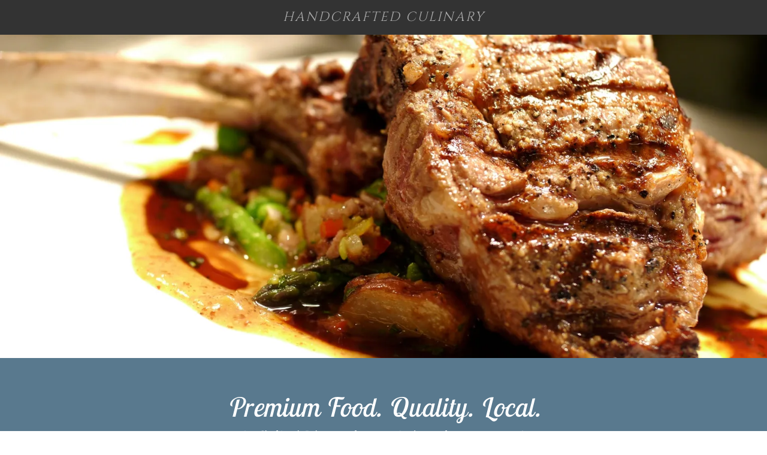

--- FILE ---
content_type: text/html;charset=utf-8
request_url: https://mychefjacob.com/
body_size: 16584
content:
<!DOCTYPE html><html lang="en-US"><head><meta charSet="utf-8"/><meta http-equiv="X-UA-Compatible" content="IE=edge"/><meta name="viewport" content="width=device-width, initial-scale=1"/><title>Handcrafted Culinary</title><meta name="author" content="Handcrafted Culinary"/><meta name="generator" content="Starfield Technologies; Go Daddy Website Builder 8.0.0000"/><link rel="manifest" href="/manifest.webmanifest"/><link rel="apple-touch-icon" sizes="57x57" href="//img1.wsimg.com/isteam/ip/static/pwa-app/logo-default.png/:/rs=w:57,h:57,m"/><link rel="apple-touch-icon" sizes="60x60" href="//img1.wsimg.com/isteam/ip/static/pwa-app/logo-default.png/:/rs=w:60,h:60,m"/><link rel="apple-touch-icon" sizes="72x72" href="//img1.wsimg.com/isteam/ip/static/pwa-app/logo-default.png/:/rs=w:72,h:72,m"/><link rel="apple-touch-icon" sizes="114x114" href="//img1.wsimg.com/isteam/ip/static/pwa-app/logo-default.png/:/rs=w:114,h:114,m"/><link rel="apple-touch-icon" sizes="120x120" href="//img1.wsimg.com/isteam/ip/static/pwa-app/logo-default.png/:/rs=w:120,h:120,m"/><link rel="apple-touch-icon" sizes="144x144" href="//img1.wsimg.com/isteam/ip/static/pwa-app/logo-default.png/:/rs=w:144,h:144,m"/><link rel="apple-touch-icon" sizes="152x152" href="//img1.wsimg.com/isteam/ip/static/pwa-app/logo-default.png/:/rs=w:152,h:152,m"/><link rel="apple-touch-icon" sizes="180x180" href="//img1.wsimg.com/isteam/ip/static/pwa-app/logo-default.png/:/rs=w:180,h:180,m"/><meta property="og:url" content="https://mychefjacob.com/"/>
<meta property="og:site_name" content="Handcrafted Culinary"/>
<meta property="og:title" content="Handcrafted Culinary"/>
<meta property="og:description" content="Let Chef Jacob Pahssen craft a customized menu for your next event!"/>
<meta property="og:type" content="website"/>
<meta property="og:image" content="https://img1.wsimg.com/isteam/ip/e2d7201f-3c4a-4e0f-be3c-5e9c9532f5b0/Veal%20(2).jpg"/>
<meta property="og:locale" content="en_US"/>
<meta name="twitter:card" content="summary"/>
<meta name="twitter:title" content="Handcrafted Culinary"/>
<meta name="twitter:description" content="Premium Food. Quality. Local."/>
<meta name="twitter:image" content="https://img1.wsimg.com/isteam/ip/e2d7201f-3c4a-4e0f-be3c-5e9c9532f5b0/Veal%20(2).jpg"/>
<meta name="twitter:image:alt" content="Handcrafted Culinary"/>
<meta name="theme-color" content="#59798E"/><style data-inline-fonts>/* latin */
@font-face {
  font-family: 'Lobster Two';
  font-style: normal;
  font-weight: 400;
  font-display: swap;
  src: url(https://img1.wsimg.com/gfonts/s/lobstertwo/v22/BngMUXZGTXPUvIoyV6yN5-fN5qU.woff2) format('woff2');
  unicode-range: U+0000-00FF, U+0131, U+0152-0153, U+02BB-02BC, U+02C6, U+02DA, U+02DC, U+0304, U+0308, U+0329, U+2000-206F, U+20AC, U+2122, U+2191, U+2193, U+2212, U+2215, U+FEFF, U+FFFD;
}

/* vietnamese */
@font-face {
  font-family: 'Cabin';
  font-style: italic;
  font-weight: 400;
  font-stretch: 100%;
  font-display: swap;
  src: url(https://img1.wsimg.com/gfonts/s/cabin/v35/u-4V0qWljRw-Pd815fNqc8T_wAFcX-c37MPiNYlWniJ2hJXHx_KVykbvM_s.woff2) format('woff2');
  unicode-range: U+0102-0103, U+0110-0111, U+0128-0129, U+0168-0169, U+01A0-01A1, U+01AF-01B0, U+0300-0301, U+0303-0304, U+0308-0309, U+0323, U+0329, U+1EA0-1EF9, U+20AB;
}
/* latin-ext */
@font-face {
  font-family: 'Cabin';
  font-style: italic;
  font-weight: 400;
  font-stretch: 100%;
  font-display: swap;
  src: url(https://img1.wsimg.com/gfonts/s/cabin/v35/u-4V0qWljRw-Pd815fNqc8T_wAFcX-c37MPiNYlWniJ2hJXHx_KVy0bvM_s.woff2) format('woff2');
  unicode-range: U+0100-02BA, U+02BD-02C5, U+02C7-02CC, U+02CE-02D7, U+02DD-02FF, U+0304, U+0308, U+0329, U+1D00-1DBF, U+1E00-1E9F, U+1EF2-1EFF, U+2020, U+20A0-20AB, U+20AD-20C0, U+2113, U+2C60-2C7F, U+A720-A7FF;
}
/* latin */
@font-face {
  font-family: 'Cabin';
  font-style: italic;
  font-weight: 400;
  font-stretch: 100%;
  font-display: swap;
  src: url(https://img1.wsimg.com/gfonts/s/cabin/v35/u-4V0qWljRw-Pd815fNqc8T_wAFcX-c37MPiNYlWniJ2hJXHx_KVxUbv.woff2) format('woff2');
  unicode-range: U+0000-00FF, U+0131, U+0152-0153, U+02BB-02BC, U+02C6, U+02DA, U+02DC, U+0304, U+0308, U+0329, U+2000-206F, U+20AC, U+2122, U+2191, U+2193, U+2212, U+2215, U+FEFF, U+FFFD;
}
/* vietnamese */
@font-face {
  font-family: 'Cabin';
  font-style: normal;
  font-weight: 400;
  font-stretch: 100%;
  font-display: swap;
  src: url(https://img1.wsimg.com/gfonts/s/cabin/v35/u-4i0qWljRw-PfU81xCKCpdpbgZJl6XvptnsBXw.woff2) format('woff2');
  unicode-range: U+0102-0103, U+0110-0111, U+0128-0129, U+0168-0169, U+01A0-01A1, U+01AF-01B0, U+0300-0301, U+0303-0304, U+0308-0309, U+0323, U+0329, U+1EA0-1EF9, U+20AB;
}
/* latin-ext */
@font-face {
  font-family: 'Cabin';
  font-style: normal;
  font-weight: 400;
  font-stretch: 100%;
  font-display: swap;
  src: url(https://img1.wsimg.com/gfonts/s/cabin/v35/u-4i0qWljRw-PfU81xCKCpdpbgZJl6Xvp9nsBXw.woff2) format('woff2');
  unicode-range: U+0100-02BA, U+02BD-02C5, U+02C7-02CC, U+02CE-02D7, U+02DD-02FF, U+0304, U+0308, U+0329, U+1D00-1DBF, U+1E00-1E9F, U+1EF2-1EFF, U+2020, U+20A0-20AB, U+20AD-20C0, U+2113, U+2C60-2C7F, U+A720-A7FF;
}
/* latin */
@font-face {
  font-family: 'Cabin';
  font-style: normal;
  font-weight: 400;
  font-stretch: 100%;
  font-display: swap;
  src: url(https://img1.wsimg.com/gfonts/s/cabin/v35/u-4i0qWljRw-PfU81xCKCpdpbgZJl6Xvqdns.woff2) format('woff2');
  unicode-range: U+0000-00FF, U+0131, U+0152-0153, U+02BB-02BC, U+02C6, U+02DA, U+02DC, U+0304, U+0308, U+0329, U+2000-206F, U+20AC, U+2122, U+2191, U+2193, U+2212, U+2215, U+FEFF, U+FFFD;
}
/* vietnamese */
@font-face {
  font-family: 'Cabin';
  font-style: normal;
  font-weight: 600;
  font-stretch: 100%;
  font-display: swap;
  src: url(https://img1.wsimg.com/gfonts/s/cabin/v35/u-4i0qWljRw-PfU81xCKCpdpbgZJl6XvptnsBXw.woff2) format('woff2');
  unicode-range: U+0102-0103, U+0110-0111, U+0128-0129, U+0168-0169, U+01A0-01A1, U+01AF-01B0, U+0300-0301, U+0303-0304, U+0308-0309, U+0323, U+0329, U+1EA0-1EF9, U+20AB;
}
/* latin-ext */
@font-face {
  font-family: 'Cabin';
  font-style: normal;
  font-weight: 600;
  font-stretch: 100%;
  font-display: swap;
  src: url(https://img1.wsimg.com/gfonts/s/cabin/v35/u-4i0qWljRw-PfU81xCKCpdpbgZJl6Xvp9nsBXw.woff2) format('woff2');
  unicode-range: U+0100-02BA, U+02BD-02C5, U+02C7-02CC, U+02CE-02D7, U+02DD-02FF, U+0304, U+0308, U+0329, U+1D00-1DBF, U+1E00-1E9F, U+1EF2-1EFF, U+2020, U+20A0-20AB, U+20AD-20C0, U+2113, U+2C60-2C7F, U+A720-A7FF;
}
/* latin */
@font-face {
  font-family: 'Cabin';
  font-style: normal;
  font-weight: 600;
  font-stretch: 100%;
  font-display: swap;
  src: url(https://img1.wsimg.com/gfonts/s/cabin/v35/u-4i0qWljRw-PfU81xCKCpdpbgZJl6Xvqdns.woff2) format('woff2');
  unicode-range: U+0000-00FF, U+0131, U+0152-0153, U+02BB-02BC, U+02C6, U+02DA, U+02DC, U+0304, U+0308, U+0329, U+2000-206F, U+20AC, U+2122, U+2191, U+2193, U+2212, U+2215, U+FEFF, U+FFFD;
}
/* vietnamese */
@font-face {
  font-family: 'Cabin';
  font-style: normal;
  font-weight: 700;
  font-stretch: 100%;
  font-display: swap;
  src: url(https://img1.wsimg.com/gfonts/s/cabin/v35/u-4i0qWljRw-PfU81xCKCpdpbgZJl6XvptnsBXw.woff2) format('woff2');
  unicode-range: U+0102-0103, U+0110-0111, U+0128-0129, U+0168-0169, U+01A0-01A1, U+01AF-01B0, U+0300-0301, U+0303-0304, U+0308-0309, U+0323, U+0329, U+1EA0-1EF9, U+20AB;
}
/* latin-ext */
@font-face {
  font-family: 'Cabin';
  font-style: normal;
  font-weight: 700;
  font-stretch: 100%;
  font-display: swap;
  src: url(https://img1.wsimg.com/gfonts/s/cabin/v35/u-4i0qWljRw-PfU81xCKCpdpbgZJl6Xvp9nsBXw.woff2) format('woff2');
  unicode-range: U+0100-02BA, U+02BD-02C5, U+02C7-02CC, U+02CE-02D7, U+02DD-02FF, U+0304, U+0308, U+0329, U+1D00-1DBF, U+1E00-1E9F, U+1EF2-1EFF, U+2020, U+20A0-20AB, U+20AD-20C0, U+2113, U+2C60-2C7F, U+A720-A7FF;
}
/* latin */
@font-face {
  font-family: 'Cabin';
  font-style: normal;
  font-weight: 700;
  font-stretch: 100%;
  font-display: swap;
  src: url(https://img1.wsimg.com/gfonts/s/cabin/v35/u-4i0qWljRw-PfU81xCKCpdpbgZJl6Xvqdns.woff2) format('woff2');
  unicode-range: U+0000-00FF, U+0131, U+0152-0153, U+02BB-02BC, U+02C6, U+02DA, U+02DC, U+0304, U+0308, U+0329, U+2000-206F, U+20AC, U+2122, U+2191, U+2193, U+2212, U+2215, U+FEFF, U+FFFD;
}

/* latin-ext */
@font-face {
  font-family: 'Cinzel';
  font-style: normal;
  font-weight: 400;
  font-display: swap;
  src: url(https://img1.wsimg.com/gfonts/s/cinzel/v26/8vIU7ww63mVu7gtR-kwKxNvkNOjw-tbnfYPlDX5Z.woff2) format('woff2');
  unicode-range: U+0100-02BA, U+02BD-02C5, U+02C7-02CC, U+02CE-02D7, U+02DD-02FF, U+0304, U+0308, U+0329, U+1D00-1DBF, U+1E00-1E9F, U+1EF2-1EFF, U+2020, U+20A0-20AB, U+20AD-20C0, U+2113, U+2C60-2C7F, U+A720-A7FF;
}
/* latin */
@font-face {
  font-family: 'Cinzel';
  font-style: normal;
  font-weight: 400;
  font-display: swap;
  src: url(https://img1.wsimg.com/gfonts/s/cinzel/v26/8vIU7ww63mVu7gtR-kwKxNvkNOjw-tbnfY3lDQ.woff2) format('woff2');
  unicode-range: U+0000-00FF, U+0131, U+0152-0153, U+02BB-02BC, U+02C6, U+02DA, U+02DC, U+0304, U+0308, U+0329, U+2000-206F, U+20AC, U+2122, U+2191, U+2193, U+2212, U+2215, U+FEFF, U+FFFD;
}
</style><style>.x{-ms-text-size-adjust:100%;-webkit-text-size-adjust:100%;-webkit-tap-highlight-color:rgba(0,0,0,0);margin:0;box-sizing:border-box}.x *,.x :after,.x :before{box-sizing:inherit}.x-el a[href^="mailto:"]:not(.x-el),.x-el a[href^="tel:"]:not(.x-el){color:inherit;font-size:inherit;text-decoration:inherit}.x-el-article,.x-el-aside,.x-el-details,.x-el-figcaption,.x-el-figure,.x-el-footer,.x-el-header,.x-el-hgroup,.x-el-main,.x-el-menu,.x-el-nav,.x-el-section,.x-el-summary{display:block}.x-el-audio,.x-el-canvas,.x-el-progress,.x-el-video{display:inline-block;vertical-align:baseline}.x-el-audio:not([controls]){display:none;height:0}.x-el-template{display:none}.x-el-a{background-color:transparent;color:inherit}.x-el-a:active,.x-el-a:hover{outline:0}.x-el-abbr[title]{border-bottom:1px dotted}.x-el-b,.x-el-strong{font-weight:700}.x-el-dfn{font-style:italic}.x-el-mark{background:#ff0;color:#000}.x-el-small{font-size:80%}.x-el-sub,.x-el-sup{font-size:75%;line-height:0;position:relative;vertical-align:baseline}.x-el-sup{top:-.5em}.x-el-sub{bottom:-.25em}.x-el-img{vertical-align:middle;border:0}.x-el-svg:not(:root){overflow:hidden}.x-el-figure{margin:0}.x-el-hr{box-sizing:content-box;height:0}.x-el-pre{overflow:auto}.x-el-code,.x-el-kbd,.x-el-pre,.x-el-samp{font-family:monospace,monospace;font-size:1em}.x-el-button,.x-el-input,.x-el-optgroup,.x-el-select,.x-el-textarea{color:inherit;font:inherit;margin:0}.x-el-button{overflow:visible}.x-el-button,.x-el-select{text-transform:none}.x-el-button,.x-el-input[type=button],.x-el-input[type=reset],.x-el-input[type=submit]{-webkit-appearance:button;cursor:pointer}.x-el-button[disabled],.x-el-input[disabled]{cursor:default}.x-el-button::-moz-focus-inner,.x-el-input::-moz-focus-inner{border:0;padding:0}.x-el-input{line-height:normal}.x-el-input[type=checkbox],.x-el-input[type=radio]{box-sizing:border-box;padding:0}.x-el-input[type=number]::-webkit-inner-spin-button,.x-el-input[type=number]::-webkit-outer-spin-button{height:auto}.x-el-input[type=search]{-webkit-appearance:textfield;box-sizing:content-box}.x-el-input[type=search]::-webkit-search-cancel-button,.x-el-input[type=search]::-webkit-search-decoration{-webkit-appearance:none}.x-el-textarea{border:0}.x-el-fieldset{border:1px solid silver;margin:0 2px;padding:.35em .625em .75em}.x-el-legend{border:0;padding:0}.x-el-textarea{overflow:auto}.x-el-optgroup{font-weight:700}.x-el-table{border-collapse:collapse;border-spacing:0}.x-el-td,.x-el-th{padding:0}.x{-webkit-font-smoothing:antialiased}.x-el-hr{border:0}.x-el-fieldset,.x-el-input,.x-el-select,.x-el-textarea{margin-top:0;margin-bottom:0}.x-el-fieldset,.x-el-input[type=email],.x-el-input[type=text],.x-el-textarea{width:100%}.x-el-label{vertical-align:middle}.x-el-input{border-style:none;padding:.5em;vertical-align:middle}.x-el-select:not([multiple]){vertical-align:middle}.x-el-textarea{line-height:1.75;padding:.5em}.x-el.d-none{display:none!important}.sideline-footer{margin-top:auto}.disable-scroll{touch-action:none;overflow:hidden;position:fixed;max-width:100vw}@-webkit-keyframes loaderscale{0%{transform:scale(1);opacity:1}45%{transform:scale(.1);opacity:.7}80%{transform:scale(1);opacity:1}}@keyframes loaderscale{0%{transform:scale(1);opacity:1}45%{transform:scale(.1);opacity:.7}80%{transform:scale(1);opacity:1}}.x-loader svg{display:inline-block}.x-loader svg:first-child{-webkit-animation:loaderscale .75s cubic-bezier(.2,.68,.18,1.08) -.24s infinite;animation:loaderscale .75s cubic-bezier(.2,.68,.18,1.08) -.24s infinite}.x-loader svg:nth-child(2){-webkit-animation:loaderscale .75s cubic-bezier(.2,.68,.18,1.08) -.12s infinite;animation:loaderscale .75s cubic-bezier(.2,.68,.18,1.08) -.12s infinite}.x-loader svg:nth-child(3){-webkit-animation:loaderscale .75s cubic-bezier(.2,.68,.18,1.08) 0s infinite;animation:loaderscale .75s cubic-bezier(.2,.68,.18,1.08) 0s infinite}.x-icon>svg{transition:transform .33s ease-in-out}.x-icon>svg.rotate-90{transform:rotate(-90deg)}.x-icon>svg.rotate90{transform:rotate(90deg)}.x-icon>svg.rotate-180{transform:rotate(-180deg)}.x-icon>svg.rotate180{transform:rotate(180deg)}.x-rt ol,.x-rt ul{text-align:left}.x-rt p{margin:0}.mte-inline-block{display:inline-block}@media only screen and (min-device-width:1025px){:root select,_::-webkit-full-page-media,_:future{font-family:sans-serif!important}}

</style>
<style>/*
Copyright 2010 The Lobster Project Authors (https://github.com/impallari/The-Lobster-Font), with Reserved Font Name "Lobster".

This Font Software is licensed under the SIL Open Font License, Version 1.1.
This license is copied below, and is also available with a FAQ at: http://scripts.sil.org/OFL

—————————————————————————————-
SIL OPEN FONT LICENSE Version 1.1 - 26 February 2007
—————————————————————————————-
*/

/*
Copyright 2016 The Cabin Project Authors (impallari@gmail.com)

This Font Software is licensed under the SIL Open Font License, Version 1.1.
This license is copied below, and is also available with a FAQ at: http://scripts.sil.org/OFL

—————————————————————————————-
SIL OPEN FONT LICENSE Version 1.1 - 26 February 2007
—————————————————————————————-
*/

/*
Copyright 2012 Natanael Gama (info@ndiscovered.com), with Reserved Font Name "Cinzel"

This Font Software is licensed under the SIL Open Font License, Version 1.1.
This license is copied below, and is also available with a FAQ at: http://scripts.sil.org/OFL

—————————————————————————————-
SIL OPEN FONT LICENSE Version 1.1 - 26 February 2007
—————————————————————————————-
*/
</style>
<style data-glamor="cxs-default-sheet">.x .c1-1{letter-spacing:normal}.x .c1-2{text-transform:none}.x .c1-3{background-color:rgb(255, 255, 255)}.x .c1-4{width:100%}.x .c1-5 > div{position:relative}.x .c1-6 > div{overflow:hidden}.x .c1-7 > div{margin-top:auto}.x .c1-8 > div{margin-right:auto}.x .c1-9 > div{margin-bottom:auto}.x .c1-a > div{margin-left:auto}.x .c1-b{font-family:'Cabin', Georgia, serif}.x .c1-c{font-size:16px}.x .c1-h{background-color:rgb(89, 121, 142)}.x .c1-i{padding-top:56px}.x .c1-j{padding-bottom:56px}.x .c1-k{padding:0px !important}.x .c1-n{display:block}.x .c1-p{margin-left:auto}.x .c1-q{margin-right:auto}.x .c1-r{padding-left:24px}.x .c1-s{padding-right:24px}.x .c1-t{max-width:100%}.x .c1-u{position:relative}.x .c1-v{background-color:rgb(51, 51, 51)}.x .c1-w{padding-top:16px}.x .c1-x{padding-bottom:16px}.x .c1-y{margin-bottom:0px}.x .c1-12{display:none}.x .c1-15{padding-right:16px}.x .c1-16{padding-left:16px}.x .c1-17{display:flex}.x .c1-18{box-sizing:border-box}.x .c1-19{flex-direction:row}.x .c1-1a{flex-wrap:nowrap}.x .c1-1b{margin-top:0px}.x .c1-1c{margin-right:0px}.x .c1-1d{margin-left:0px}.x .c1-1e{flex-grow:1}.x .c1-1f{flex-shrink:1}.x .c1-1g{flex-basis:0%}.x .c1-1h{padding-top:0px}.x .c1-1i{padding-right:0px}.x .c1-1j{padding-bottom:0px}.x .c1-1k{padding-left:0px}.x .c1-1l{justify-content:flex-start}.x .c1-1m{align-items:center}.x .c1-1p{line-height:24px}.x .c1-1q{justify-content:center}.x .c1-1r{text-align:center}.x .c1-1s{z-index:1}.x .c1-1t{font-style:italic}.x .c1-1u{display:inline-block}.x .c1-1v{font-family:'Lobster Two', serif, system-ui}.x .c1-20{letter-spacing:inherit}.x .c1-21{text-transform:inherit}.x .c1-22{text-decoration:none}.x .c1-23{word-wrap:break-word}.x .c1-24{overflow-wrap:break-word}.x .c1-25{display:inline}.x .c1-26{cursor:pointer}.x .c1-27{border-top:0px}.x .c1-28{border-right:0px}.x .c1-29{border-bottom:0px}.x .c1-2a{border-left:0px}.x .c1-2b{color:rgb(99, 132, 153)}.x .c1-2c{font-weight:inherit}.x .c1-2d:hover{color:rgb(158, 196, 222)}.x .c1-2e:active{color:rgb(202, 221, 236)}.x .c1-2f{letter-spacing:2px}.x .c1-2g{text-transform:uppercase}.x .c1-2h{line-height:1.2}.x .c1-2i{font-family:'Cinzel', Georgia, serif}.x .c1-2j{color:rgb(169, 169, 169)}.x .c1-2k{font-size:28px}.x .c1-2l{font-weight:400}.x .c1-2q{word-wrap:normal !important}.x .c1-2r{overflow-wrap:normal !important}.x .c1-2s{visibility:hidden}.x .c1-2t{position:absolute}.x .c1-2u{width:auto}.x .c1-2v{overflow:visible}.x .c1-2w{left:0px}.x .c1-2x{font-size:32px}.x .c1-32{font-size:22px}.x .c1-37{justify-content:flex-end}.x .c1-38{vertical-align:top}.x .c1-39{padding-left:32px}.x .c1-3a{white-space:nowrap}.x .c1-3b:first-child{padding-left:0}.x .c1-3c{letter-spacing:0.167em}.x .c1-3d{font-size:12px}.x .c1-3e:before{content:""}.x .c1-3f:before{margin-right:0.5em}.x .c1-3g:before{display:inline-block}.x .c1-3h:before{height:1px}.x .c1-3i:before{width:0.5em}.x .c1-3j:before{background-color:rgb(247, 247, 247)}.x .c1-3k:before{transition:inherit}.x .c1-3l:before{vertical-align:middle}.x .c1-3m:before{opacity:0}.x .c1-3n:active{color:rgb(99, 132, 153)}.x .c1-3s{color:inherit}.x .c1-3t{transition:transform .33s ease-in-out}.x .c1-3u{transform:rotate(0deg)}.x .c1-3v{vertical-align:middle}.x .c1-3w{height:10px}.x .c1-3x{top:1px}.x .c1-3y{margin-left:4px}.x .c1-40{margin-right:-0px}.x .c1-41{margin-bottom:-0px}.x .c1-42{margin-left:-0px}.x .c1-47{flex-shrink:0}.x .c1-48{flex-basis:10%}.x .c1-49{max-width:none}.x .c1-4a{padding-right:0px}.x .c1-4b{padding-bottom:0px}.x .c1-4c{padding-left:0px}.x .c1-4h{flex-basis:80%}.x .c1-4i{max-width:80%}.x .c1-4j{word-break:break-word}.x .c1-4k{max-width:10%}.x .c1-4l{background-position:54.01402715148273% 48.26086956521739%}.x .c1-4m{min-height:300px}.x .c1-4n{background-size:cover}.x .c1-4o{background-blend-mode:normal}.x .c1-4p{background-repeat:no-repeat}.x .c1-4q{text-shadow:none}.x .c1-5m > :nth-child(n){margin-bottom:8px}.x .c1-5n  > :last-child{margin-bottom:0 !important}.x .c1-5o{padding-top:40px}.x .c1-5p{padding-bottom:40px}.x .c1-5t{width:inherit}.x .c1-5u{[object -object]:0px}.x .c1-5v{letter-spacing:0.023em}.x .c1-5w{white-space:pre-line}.x .c1-5x{color:rgb(255, 255, 255)}.x .c1-5z{line-height:1.5}.x .c1-60 > p{margin-top:0}.x .c1-61 > p{margin-right:0}.x .c1-62 > p{margin-bottom:0}.x .c1-63 > p{margin-left:0}.x .c1-64{font-size:inherit !important}.x .c1-65{font-weight:600}.x .c1-66{line-height:inherit}.x .c1-67{text-decoration:line-through}.x .c1-68{text-decoration:underline}.x .c1-69{letter-spacing:unset}.x .c1-6a{text-transform:unset}.x .c1-6b{margin-top:16px}.x .c1-6c{flex-wrap:wrap}.x .c1-6d{column-gap:24px}.x .c1-6e{row-gap:24px}.x .c1-6g{letter-spacing:2px}.x .c1-6h{border-top-width:1.3px}.x .c1-6i{border-right-width:1.3px}.x .c1-6j{border-bottom-width:1.3px}.x .c1-6k{border-left-width:1.3px}.x .c1-6l{border-style:solid}.x .c1-6m{display:inline-flex}.x .c1-6n{padding-top:8px}.x .c1-6o{padding-bottom:8px}.x .c1-6p{min-height:56px}.x .c1-6q{border-radius:0px}.x .c1-6r{background-color:transparent}.x .c1-6s{border-color:currentColor}.x .c1-6t{font-size:14px}.x .c1-6u:hover{color:rgb(48, 48, 48)}.x .c1-6v:hover{background-color:rgb(255, 255, 255)}.x .c1-6w:hover{border-color:rgb(255, 255, 255)}.x .c1-6x:before{margin-right:8px}.x .c1-6y:before{height:0.1px}.x .c1-6z:before{width:18px}.x .c1-70:before{border-top:1px solid !important}.x .c1-71:after{margin-left:8px}.x .c1-72:after{content:""}.x .c1-73:after{display:inline-block}.x .c1-74:after{height:0.1px}.x .c1-75:after{width:18px}.x .c1-76:after{border-top:1px solid !important}.x .c1-7c{letter-spacing:0.091em}.x .c1-7d{line-height:1.4}.x .c1-7e{margin-bottom:40px}.x .c1-7f{color:rgb(89, 89, 89)}.x .c1-7i{font-size:unset}.x .c1-7j{font-family:unset}.x .c1-7k{margin-right:-12px}.x .c1-7l{margin-bottom:-24px}.x .c1-7m{margin-left:-12px}.x .c1-7n{flex-basis:100%}.x .c1-7o{padding-right:12px}.x .c1-7p{padding-bottom:48px}.x .c1-7q{padding-left:12px}.x .c1-7s{align-self:flex-start}.x .c1-7w{margin-bottom:24px}.x .c1-7x{height:100%}.x .c1-7y{border-width:0 !important}.x .c1-7z{aspect-ratio:auto}.x .c1-80{order:-1}.x .c1-81{flex-direction:column}.x .c1-82 > *{max-width:100%}.x .c1-83 > :nth-child(n){margin-bottom:24px}.x .c1-86{line-height:1.25}.x .c1-87{color:rgb(27, 27, 27)}.x .c1-88 > p > ol{text-align:left}.x .c1-89 > p > ol{display:block}.x .c1-8a > p > ol{padding-left:1.3em}.x .c1-8b > p > ol{margin-left:16px}.x .c1-8c > p > ol{margin-right:16px}.x .c1-8d > p > ol{margin-top:auto}.x .c1-8e > p > ol{margin-bottom:auto}.x .c1-8f > p > ul{text-align:left}.x .c1-8g > p > ul{display:block}.x .c1-8h > p > ul{padding-left:1.3em}.x .c1-8i > p > ul{margin-left:16px}.x .c1-8j > p > ul{margin-right:16px}.x .c1-8k > p > ul{margin-top:auto}.x .c1-8l > p > ul{margin-bottom:auto}.x .c1-8m > ul{text-align:left}.x .c1-8n > ul{display:block}.x .c1-8o > ul{padding-left:1.3em}.x .c1-8p > ul{margin-left:16px}.x .c1-8q > ul{margin-right:16px}.x .c1-8r > ul{margin-top:auto}.x .c1-8s > ul{margin-bottom:auto}.x .c1-8t > ol{text-align:left}.x .c1-8u > ol{display:block}.x .c1-8v > ol{padding-left:1.3em}.x .c1-8w > ol{margin-left:16px}.x .c1-8x > ol{margin-right:16px}.x .c1-8y > ol{margin-top:auto}.x .c1-8z > ol{margin-bottom:auto}.x .c1-90{color:rgb(94, 94, 94)}.x .c1-9b{min-height:inherit}.x .c1-9c{text-align:left}.x .c1-9g{align-items:flex-start}.x .c1-9h > *{flex-grow:1}.x .c1-9m{max-height:unset}.x .c1-9o{text-shadow:0px 2px 30px rgba(0, 0, 0, 0.12)}.x .c1-9p{background-position:center}.x .c1-9q{background-size:auto, cover}.x .c1-ac{padding-bottom:24px}.x .c1-ad{color:white}.x .c1-ae{height:70px}.x .c1-af{width:50px}.x .c1-ag{background:rgba(0, 0, 0, 0.5)}.x .c1-ah{outline:none}.x .c1-ai{top:0px}.x .c1-aj{right:0px}.x .c1-ak{opacity:0}.x .c1-al{transition:opacity 0.5s}.x .c1-am:hover{opacity:1}.x .c1-an{transform:translateY(-50%)}.x .c1-ao{margin-top:300px}.x .c1-ap:hover{background-color:rgb(51, 51, 51)}.x .c1-aq:active{background-color:rgb(51, 51, 51)}.x .c1-aw{position:49.42028985507246% 30.869565217391305%}.x .c1-ax{background-position:49.42028985507246% 30.869565217391305%}.x .c1-bj{margin-top:-4px}.x .c1-bk{margin-bottom:56px}.x .c1-bl{min-height:500px}.x .c1-bs{border-color:rgba(119, 119, 119, 0.5)}.x .c1-bt{border-top-width:1px}.x .c1-bu{border-right-width:1px}.x .c1-bv{border-bottom-width:1px}.x .c1-bw{border-left-width:1px}.x .c1-bx{padding-top:23px}.x .c1-by{padding-bottom:7px}.x .c1-bz{color:rgb(71, 71, 71)}.x .c1-c0::placeholder{color:inherit}.x .c1-c1:focus{outline:none}.x .c1-c2:focus{box-shadow:inset 0 0 0 1px currentColor}.x .c1-c3:focus + label{font-size:12px}.x .c1-c4:focus + label{top:8px}.x .c1-c5:focus + label{color:rgb(89, 121, 142)}.x .c1-c6:not([value=""]) + label{font-size:12px}.x .c1-c7:not([value=""]) + label{top:8px}.x .c1-c8:not([value=""]) + label{color:rgb(89, 121, 142)}.x .c1-c9::-webkit-input-placeholder{color:inherit}.x .c1-cb{top:33%}.x .c1-cc{left:16px}.x .c1-cd{transition:all .15s ease}.x .c1-ce{pointer-events:none}.x .c1-cf{resize:vertical}.x .c1-cg{color:rgb(89, 121, 142)}.x .c1-ch:hover{color:rgb(255, 255, 255)}.x .c1-ci:hover{background-color:rgb(89, 121, 142)}.x .c1-cj:hover{border-color:rgb(89, 121, 142)}.x .c1-ck:hover{color:rgb(53, 73, 87)}.x .c1-cl:active{color:rgb(35, 50, 60)}.x .c1-cm{padding-left:none}.x .c1-cn{padding-right:none}.x .c1-co{row-gap:0px}.x .c1-cp{column-gap:0px}.x .c1-cq [data-typography]{color:inherit}.x .c1-cr{margin-left:8px}.x .c1-cs{margin-right:8px}.x .c1-ct{margin-bottom:8px}.x .c1-d2{border-bottom-width:1px}.x .c1-d4{margin-top:40px}.x .c1-d6{padding-left:40px}.x .c1-d7{padding-right:40px}.x .c1-d8{min-width:100%}.x .c1-d9{flex-grow:3}.x .c1-dc{margin-top:24px}</style>
<style data-glamor="cxs-media-sheet">@media (max-width: 450px){.x .c1-4r{background-image:url("//img1.wsimg.com/isteam/ip/e2d7201f-3c4a-4e0f-be3c-5e9c9532f5b0/Veal%20(2).jpg/:/cr=t:0%25,l:0%25,w:100%25,h:100%25/rs=w:450,m")}}@media (max-width: 450px) and (-webkit-min-device-pixel-ratio: 2), (max-width: 450px) and (min-resolution: 192dpi){.x .c1-4s{background-image:url("//img1.wsimg.com/isteam/ip/e2d7201f-3c4a-4e0f-be3c-5e9c9532f5b0/Veal%20(2).jpg/:/cr=t:0%25,l:0%25,w:100%25,h:100%25/rs=w:900,m")}}@media (max-width: 450px) and (-webkit-min-device-pixel-ratio: 3), (max-width: 450px) and (min-resolution: 288dpi){.x .c1-4t{background-image:url("//img1.wsimg.com/isteam/ip/e2d7201f-3c4a-4e0f-be3c-5e9c9532f5b0/Veal%20(2).jpg/:/cr=t:0%25,l:0%25,w:100%25,h:100%25/rs=w:1350,m")}}@media (min-width: 451px) and (max-width: 767px){.x .c1-4u{background-image:url("//img1.wsimg.com/isteam/ip/e2d7201f-3c4a-4e0f-be3c-5e9c9532f5b0/Veal%20(2).jpg/:/cr=t:0%25,l:0%25,w:100%25,h:100%25/rs=w:767,m")}}@media (min-width: 451px) and (max-width: 767px) and (-webkit-min-device-pixel-ratio: 2), (min-width: 451px) and (max-width: 767px) and (min-resolution: 192dpi){.x .c1-4v{background-image:url("//img1.wsimg.com/isteam/ip/e2d7201f-3c4a-4e0f-be3c-5e9c9532f5b0/Veal%20(2).jpg/:/cr=t:0%25,l:0%25,w:100%25,h:100%25/rs=w:1534,m")}}@media (min-width: 451px) and (max-width: 767px) and (-webkit-min-device-pixel-ratio: 3), (min-width: 451px) and (max-width: 767px) and (min-resolution: 288dpi){.x .c1-4w{background-image:url("//img1.wsimg.com/isteam/ip/e2d7201f-3c4a-4e0f-be3c-5e9c9532f5b0/Veal%20(2).jpg/:/cr=t:0%25,l:0%25,w:100%25,h:100%25/rs=w:2301,m")}}@media (min-width: 768px) and (max-width: 1023px){.x .c1-4x{background-image:url("//img1.wsimg.com/isteam/ip/e2d7201f-3c4a-4e0f-be3c-5e9c9532f5b0/Veal%20(2).jpg/:/cr=t:0%25,l:0%25,w:100%25,h:100%25/rs=w:1023,m")}}@media (min-width: 768px) and (max-width: 1023px) and (-webkit-min-device-pixel-ratio: 2), (min-width: 768px) and (max-width: 1023px) and (min-resolution: 192dpi){.x .c1-4y{background-image:url("//img1.wsimg.com/isteam/ip/e2d7201f-3c4a-4e0f-be3c-5e9c9532f5b0/Veal%20(2).jpg/:/cr=t:0%25,l:0%25,w:100%25,h:100%25/rs=w:2046,m")}}@media (min-width: 768px) and (max-width: 1023px) and (-webkit-min-device-pixel-ratio: 3), (min-width: 768px) and (max-width: 1023px) and (min-resolution: 288dpi){.x .c1-4z{background-image:url("//img1.wsimg.com/isteam/ip/e2d7201f-3c4a-4e0f-be3c-5e9c9532f5b0/Veal%20(2).jpg/:/cr=t:0%25,l:0%25,w:100%25,h:100%25/rs=w:3069,m")}}@media (min-width: 1024px) and (max-width: 1279px){.x .c1-50{background-image:url("//img1.wsimg.com/isteam/ip/e2d7201f-3c4a-4e0f-be3c-5e9c9532f5b0/Veal%20(2).jpg/:/cr=t:0%25,l:0%25,w:100%25,h:100%25/rs=w:1279,m")}}@media (min-width: 1024px) and (max-width: 1279px) and (-webkit-min-device-pixel-ratio: 2), (min-width: 1024px) and (max-width: 1279px) and (min-resolution: 192dpi){.x .c1-51{background-image:url("//img1.wsimg.com/isteam/ip/e2d7201f-3c4a-4e0f-be3c-5e9c9532f5b0/Veal%20(2).jpg/:/cr=t:0%25,l:0%25,w:100%25,h:100%25/rs=w:2558,m")}}@media (min-width: 1024px) and (max-width: 1279px) and (-webkit-min-device-pixel-ratio: 3), (min-width: 1024px) and (max-width: 1279px) and (min-resolution: 288dpi){.x .c1-52{background-image:url("//img1.wsimg.com/isteam/ip/e2d7201f-3c4a-4e0f-be3c-5e9c9532f5b0/Veal%20(2).jpg/:/cr=t:0%25,l:0%25,w:100%25,h:100%25/rs=w:3837,m")}}@media (min-width: 1280px) and (max-width: 1535px){.x .c1-53{background-image:url("//img1.wsimg.com/isteam/ip/e2d7201f-3c4a-4e0f-be3c-5e9c9532f5b0/Veal%20(2).jpg/:/cr=t:0%25,l:0%25,w:100%25,h:100%25/rs=w:1535,m")}}@media (min-width: 1280px) and (max-width: 1535px) and (-webkit-min-device-pixel-ratio: 2), (min-width: 1280px) and (max-width: 1535px) and (min-resolution: 192dpi){.x .c1-54{background-image:url("//img1.wsimg.com/isteam/ip/e2d7201f-3c4a-4e0f-be3c-5e9c9532f5b0/Veal%20(2).jpg/:/cr=t:0%25,l:0%25,w:100%25,h:100%25/rs=w:3070,m")}}@media (min-width: 1280px) and (max-width: 1535px) and (-webkit-min-device-pixel-ratio: 3), (min-width: 1280px) and (max-width: 1535px) and (min-resolution: 288dpi){.x .c1-55{background-image:url("//img1.wsimg.com/isteam/ip/e2d7201f-3c4a-4e0f-be3c-5e9c9532f5b0/Veal%20(2).jpg/:/cr=t:0%25,l:0%25,w:100%25,h:100%25/rs=w:4605,m")}}@media (min-width: 1536px) and (max-width: 1920px){.x .c1-56{background-image:url("//img1.wsimg.com/isteam/ip/e2d7201f-3c4a-4e0f-be3c-5e9c9532f5b0/Veal%20(2).jpg/:/cr=t:0%25,l:0%25,w:100%25,h:100%25/rs=w:1920,m")}}@media (min-width: 1536px) and (max-width: 1920px) and (-webkit-min-device-pixel-ratio: 2), (min-width: 1536px) and (max-width: 1920px) and (min-resolution: 192dpi){.x .c1-57{background-image:url("//img1.wsimg.com/isteam/ip/e2d7201f-3c4a-4e0f-be3c-5e9c9532f5b0/Veal%20(2).jpg/:/cr=t:0%25,l:0%25,w:100%25,h:100%25/rs=w:3840,m")}}@media (min-width: 1536px) and (max-width: 1920px) and (-webkit-min-device-pixel-ratio: 3), (min-width: 1536px) and (max-width: 1920px) and (min-resolution: 288dpi){.x .c1-58{background-image:url("//img1.wsimg.com/isteam/ip/e2d7201f-3c4a-4e0f-be3c-5e9c9532f5b0/Veal%20(2).jpg/:/cr=t:0%25,l:0%25,w:100%25,h:100%25/rs=w:5760,m")}}@media (min-width: 1921px){.x .c1-59{background-image:url("//img1.wsimg.com/isteam/ip/e2d7201f-3c4a-4e0f-be3c-5e9c9532f5b0/Veal%20(2).jpg/:/cr=t:0%25,l:0%25,w:100%25,h:100%25/rs=w:100%25")}}@media (min-width: 1921px) and (-webkit-min-device-pixel-ratio: 2), (min-width: 1921px) and (min-resolution: 192dpi){.x .c1-5a{background-image:url("//img1.wsimg.com/isteam/ip/e2d7201f-3c4a-4e0f-be3c-5e9c9532f5b0/Veal%20(2).jpg/:/cr=t:0%25,l:0%25,w:100%25,h:100%25/rs=w:100%25")}}@media (min-width: 1921px) and (-webkit-min-device-pixel-ratio: 3), (min-width: 1921px) and (min-resolution: 288dpi){.x .c1-5b{background-image:url("//img1.wsimg.com/isteam/ip/e2d7201f-3c4a-4e0f-be3c-5e9c9532f5b0/Veal%20(2).jpg/:/cr=t:0%25,l:0%25,w:100%25,h:100%25/rs=w:100%25")}}@media (max-width: 450px){.x .c1-9r{background-image:linear-gradient(to bottom, rgba(0, 0, 0, 0) 0%, rgba(0, 0, 0, 0) 100%), url("//img1.wsimg.com/isteam/ip/e2d7201f-3c4a-4e0f-be3c-5e9c9532f5b0/IMG_2216%5B3798%5D.jpg/:/rs=w:450,m")}}@media (max-width: 450px) and (-webkit-min-device-pixel-ratio: 2), (max-width: 450px) and (min-resolution: 192dpi){.x .c1-9s{background-image:linear-gradient(to bottom, rgba(0, 0, 0, 0) 0%, rgba(0, 0, 0, 0) 100%), url("//img1.wsimg.com/isteam/ip/e2d7201f-3c4a-4e0f-be3c-5e9c9532f5b0/IMG_2216%5B3798%5D.jpg/:/rs=w:900,m")}}@media (max-width: 450px) and (-webkit-min-device-pixel-ratio: 3), (max-width: 450px) and (min-resolution: 288dpi){.x .c1-9t{background-image:linear-gradient(to bottom, rgba(0, 0, 0, 0) 0%, rgba(0, 0, 0, 0) 100%), url("//img1.wsimg.com/isteam/ip/e2d7201f-3c4a-4e0f-be3c-5e9c9532f5b0/IMG_2216%5B3798%5D.jpg/:/rs=w:1350,m")}}@media (min-width: 451px) and (max-width: 767px){.x .c1-9u{background-image:linear-gradient(to bottom, rgba(0, 0, 0, 0) 0%, rgba(0, 0, 0, 0) 100%), url("//img1.wsimg.com/isteam/ip/e2d7201f-3c4a-4e0f-be3c-5e9c9532f5b0/IMG_2216%5B3798%5D.jpg/:/rs=w:767,m")}}@media (min-width: 451px) and (max-width: 767px) and (-webkit-min-device-pixel-ratio: 2), (min-width: 451px) and (max-width: 767px) and (min-resolution: 192dpi){.x .c1-9v{background-image:linear-gradient(to bottom, rgba(0, 0, 0, 0) 0%, rgba(0, 0, 0, 0) 100%), url("//img1.wsimg.com/isteam/ip/e2d7201f-3c4a-4e0f-be3c-5e9c9532f5b0/IMG_2216%5B3798%5D.jpg/:/rs=w:1534,m")}}@media (min-width: 451px) and (max-width: 767px) and (-webkit-min-device-pixel-ratio: 3), (min-width: 451px) and (max-width: 767px) and (min-resolution: 288dpi){.x .c1-9w{background-image:linear-gradient(to bottom, rgba(0, 0, 0, 0) 0%, rgba(0, 0, 0, 0) 100%), url("//img1.wsimg.com/isteam/ip/e2d7201f-3c4a-4e0f-be3c-5e9c9532f5b0/IMG_2216%5B3798%5D.jpg/:/rs=w:2301,m")}}@media (min-width: 768px) and (max-width: 1023px){.x .c1-9x{background-image:linear-gradient(to bottom, rgba(0, 0, 0, 0) 0%, rgba(0, 0, 0, 0) 100%), url("//img1.wsimg.com/isteam/ip/e2d7201f-3c4a-4e0f-be3c-5e9c9532f5b0/IMG_2216%5B3798%5D.jpg/:/rs=w:1023,m")}}@media (min-width: 768px) and (max-width: 1023px) and (-webkit-min-device-pixel-ratio: 2), (min-width: 768px) and (max-width: 1023px) and (min-resolution: 192dpi){.x .c1-9y{background-image:linear-gradient(to bottom, rgba(0, 0, 0, 0) 0%, rgba(0, 0, 0, 0) 100%), url("//img1.wsimg.com/isteam/ip/e2d7201f-3c4a-4e0f-be3c-5e9c9532f5b0/IMG_2216%5B3798%5D.jpg/:/rs=w:2046,m")}}@media (min-width: 768px) and (max-width: 1023px) and (-webkit-min-device-pixel-ratio: 3), (min-width: 768px) and (max-width: 1023px) and (min-resolution: 288dpi){.x .c1-9z{background-image:linear-gradient(to bottom, rgba(0, 0, 0, 0) 0%, rgba(0, 0, 0, 0) 100%), url("//img1.wsimg.com/isteam/ip/e2d7201f-3c4a-4e0f-be3c-5e9c9532f5b0/IMG_2216%5B3798%5D.jpg/:/rs=w:3069,m")}}@media (min-width: 1024px) and (max-width: 1279px){.x .c1-a0{background-image:linear-gradient(to bottom, rgba(0, 0, 0, 0) 0%, rgba(0, 0, 0, 0) 100%), url("//img1.wsimg.com/isteam/ip/e2d7201f-3c4a-4e0f-be3c-5e9c9532f5b0/IMG_2216%5B3798%5D.jpg/:/rs=w:1279,m")}}@media (min-width: 1024px) and (max-width: 1279px) and (-webkit-min-device-pixel-ratio: 2), (min-width: 1024px) and (max-width: 1279px) and (min-resolution: 192dpi){.x .c1-a1{background-image:linear-gradient(to bottom, rgba(0, 0, 0, 0) 0%, rgba(0, 0, 0, 0) 100%), url("//img1.wsimg.com/isteam/ip/e2d7201f-3c4a-4e0f-be3c-5e9c9532f5b0/IMG_2216%5B3798%5D.jpg/:/rs=w:2558,m")}}@media (min-width: 1024px) and (max-width: 1279px) and (-webkit-min-device-pixel-ratio: 3), (min-width: 1024px) and (max-width: 1279px) and (min-resolution: 288dpi){.x .c1-a2{background-image:linear-gradient(to bottom, rgba(0, 0, 0, 0) 0%, rgba(0, 0, 0, 0) 100%), url("//img1.wsimg.com/isteam/ip/e2d7201f-3c4a-4e0f-be3c-5e9c9532f5b0/IMG_2216%5B3798%5D.jpg/:/rs=w:3837,m")}}@media (min-width: 1280px) and (max-width: 1535px){.x .c1-a3{background-image:linear-gradient(to bottom, rgba(0, 0, 0, 0) 0%, rgba(0, 0, 0, 0) 100%), url("//img1.wsimg.com/isteam/ip/e2d7201f-3c4a-4e0f-be3c-5e9c9532f5b0/IMG_2216%5B3798%5D.jpg/:/rs=w:1535,m")}}@media (min-width: 1280px) and (max-width: 1535px) and (-webkit-min-device-pixel-ratio: 2), (min-width: 1280px) and (max-width: 1535px) and (min-resolution: 192dpi){.x .c1-a4{background-image:linear-gradient(to bottom, rgba(0, 0, 0, 0) 0%, rgba(0, 0, 0, 0) 100%), url("//img1.wsimg.com/isteam/ip/e2d7201f-3c4a-4e0f-be3c-5e9c9532f5b0/IMG_2216%5B3798%5D.jpg/:/rs=w:3070,m")}}@media (min-width: 1280px) and (max-width: 1535px) and (-webkit-min-device-pixel-ratio: 3), (min-width: 1280px) and (max-width: 1535px) and (min-resolution: 288dpi){.x .c1-a5{background-image:linear-gradient(to bottom, rgba(0, 0, 0, 0) 0%, rgba(0, 0, 0, 0) 100%), url("//img1.wsimg.com/isteam/ip/e2d7201f-3c4a-4e0f-be3c-5e9c9532f5b0/IMG_2216%5B3798%5D.jpg/:/rs=w:4605,m")}}@media (min-width: 1536px) and (max-width: 1920px){.x .c1-a6{background-image:linear-gradient(to bottom, rgba(0, 0, 0, 0) 0%, rgba(0, 0, 0, 0) 100%), url("//img1.wsimg.com/isteam/ip/e2d7201f-3c4a-4e0f-be3c-5e9c9532f5b0/IMG_2216%5B3798%5D.jpg/:/rs=w:1920,m")}}@media (min-width: 1536px) and (max-width: 1920px) and (-webkit-min-device-pixel-ratio: 2), (min-width: 1536px) and (max-width: 1920px) and (min-resolution: 192dpi){.x .c1-a7{background-image:linear-gradient(to bottom, rgba(0, 0, 0, 0) 0%, rgba(0, 0, 0, 0) 100%), url("//img1.wsimg.com/isteam/ip/e2d7201f-3c4a-4e0f-be3c-5e9c9532f5b0/IMG_2216%5B3798%5D.jpg/:/rs=w:3840,m")}}@media (min-width: 1536px) and (max-width: 1920px) and (-webkit-min-device-pixel-ratio: 3), (min-width: 1536px) and (max-width: 1920px) and (min-resolution: 288dpi){.x .c1-a8{background-image:linear-gradient(to bottom, rgba(0, 0, 0, 0) 0%, rgba(0, 0, 0, 0) 100%), url("//img1.wsimg.com/isteam/ip/e2d7201f-3c4a-4e0f-be3c-5e9c9532f5b0/IMG_2216%5B3798%5D.jpg/:/rs=w:5760,m")}}@media (min-width: 1921px){.x .c1-a9{background-image:linear-gradient(to bottom, rgba(0, 0, 0, 0) 0%, rgba(0, 0, 0, 0) 100%), url("//img1.wsimg.com/isteam/ip/e2d7201f-3c4a-4e0f-be3c-5e9c9532f5b0/IMG_2216%5B3798%5D.jpg/:/rs=w:100%25")}}@media (min-width: 1921px) and (-webkit-min-device-pixel-ratio: 2), (min-width: 1921px) and (min-resolution: 192dpi){.x .c1-aa{background-image:linear-gradient(to bottom, rgba(0, 0, 0, 0) 0%, rgba(0, 0, 0, 0) 100%), url("//img1.wsimg.com/isteam/ip/e2d7201f-3c4a-4e0f-be3c-5e9c9532f5b0/IMG_2216%5B3798%5D.jpg/:/rs=w:100%25")}}@media (min-width: 1921px) and (-webkit-min-device-pixel-ratio: 3), (min-width: 1921px) and (min-resolution: 288dpi){.x .c1-ab{background-image:linear-gradient(to bottom, rgba(0, 0, 0, 0) 0%, rgba(0, 0, 0, 0) 100%), url("//img1.wsimg.com/isteam/ip/e2d7201f-3c4a-4e0f-be3c-5e9c9532f5b0/IMG_2216%5B3798%5D.jpg/:/rs=w:100%25")}}@media (max-width: 450px){.x .c1-ay{background-image:linear-gradient(to bottom, rgba(0, 0, 0, 0.24) 0%, rgba(0, 0, 0, 0.24) 100%), url("//img1.wsimg.com/isteam/ip/e2d7201f-3c4a-4e0f-be3c-5e9c9532f5b0/banner.jpg/:/cr=t:7.63%25,l:7.63%25,w:84.75%25,h:84.75%25/rs=w:450,m")}}@media (max-width: 450px) and (-webkit-min-device-pixel-ratio: 2), (max-width: 450px) and (min-resolution: 192dpi){.x .c1-az{background-image:linear-gradient(to bottom, rgba(0, 0, 0, 0.24) 0%, rgba(0, 0, 0, 0.24) 100%), url("//img1.wsimg.com/isteam/ip/e2d7201f-3c4a-4e0f-be3c-5e9c9532f5b0/banner.jpg/:/cr=t:7.63%25,l:7.63%25,w:84.75%25,h:84.75%25/rs=w:900,m")}}@media (max-width: 450px) and (-webkit-min-device-pixel-ratio: 3), (max-width: 450px) and (min-resolution: 288dpi){.x .c1-b0{background-image:linear-gradient(to bottom, rgba(0, 0, 0, 0.24) 0%, rgba(0, 0, 0, 0.24) 100%), url("//img1.wsimg.com/isteam/ip/e2d7201f-3c4a-4e0f-be3c-5e9c9532f5b0/banner.jpg/:/cr=t:7.63%25,l:7.63%25,w:84.75%25,h:84.75%25/rs=w:1350,m")}}@media (min-width: 451px) and (max-width: 767px){.x .c1-b1{background-image:linear-gradient(to bottom, rgba(0, 0, 0, 0.24) 0%, rgba(0, 0, 0, 0.24) 100%), url("//img1.wsimg.com/isteam/ip/e2d7201f-3c4a-4e0f-be3c-5e9c9532f5b0/banner.jpg/:/cr=t:7.63%25,l:7.63%25,w:84.75%25,h:84.75%25/rs=w:767,m")}}@media (min-width: 451px) and (max-width: 767px) and (-webkit-min-device-pixel-ratio: 2), (min-width: 451px) and (max-width: 767px) and (min-resolution: 192dpi){.x .c1-b2{background-image:linear-gradient(to bottom, rgba(0, 0, 0, 0.24) 0%, rgba(0, 0, 0, 0.24) 100%), url("//img1.wsimg.com/isteam/ip/e2d7201f-3c4a-4e0f-be3c-5e9c9532f5b0/banner.jpg/:/cr=t:7.63%25,l:7.63%25,w:84.75%25,h:84.75%25/rs=w:1534,m")}}@media (min-width: 451px) and (max-width: 767px) and (-webkit-min-device-pixel-ratio: 3), (min-width: 451px) and (max-width: 767px) and (min-resolution: 288dpi){.x .c1-b3{background-image:linear-gradient(to bottom, rgba(0, 0, 0, 0.24) 0%, rgba(0, 0, 0, 0.24) 100%), url("//img1.wsimg.com/isteam/ip/e2d7201f-3c4a-4e0f-be3c-5e9c9532f5b0/banner.jpg/:/cr=t:7.63%25,l:7.63%25,w:84.75%25,h:84.75%25/rs=w:2301,m")}}@media (min-width: 768px) and (max-width: 1023px){.x .c1-b4{background-image:linear-gradient(to bottom, rgba(0, 0, 0, 0.24) 0%, rgba(0, 0, 0, 0.24) 100%), url("//img1.wsimg.com/isteam/ip/e2d7201f-3c4a-4e0f-be3c-5e9c9532f5b0/banner.jpg/:/cr=t:7.63%25,l:7.63%25,w:84.75%25,h:84.75%25/rs=w:1023,m")}}@media (min-width: 768px) and (max-width: 1023px) and (-webkit-min-device-pixel-ratio: 2), (min-width: 768px) and (max-width: 1023px) and (min-resolution: 192dpi){.x .c1-b5{background-image:linear-gradient(to bottom, rgba(0, 0, 0, 0.24) 0%, rgba(0, 0, 0, 0.24) 100%), url("//img1.wsimg.com/isteam/ip/e2d7201f-3c4a-4e0f-be3c-5e9c9532f5b0/banner.jpg/:/cr=t:7.63%25,l:7.63%25,w:84.75%25,h:84.75%25/rs=w:2046,m")}}@media (min-width: 768px) and (max-width: 1023px) and (-webkit-min-device-pixel-ratio: 3), (min-width: 768px) and (max-width: 1023px) and (min-resolution: 288dpi){.x .c1-b6{background-image:linear-gradient(to bottom, rgba(0, 0, 0, 0.24) 0%, rgba(0, 0, 0, 0.24) 100%), url("//img1.wsimg.com/isteam/ip/e2d7201f-3c4a-4e0f-be3c-5e9c9532f5b0/banner.jpg/:/cr=t:7.63%25,l:7.63%25,w:84.75%25,h:84.75%25/rs=w:3069,m")}}@media (min-width: 1024px) and (max-width: 1279px){.x .c1-b7{background-image:linear-gradient(to bottom, rgba(0, 0, 0, 0.24) 0%, rgba(0, 0, 0, 0.24) 100%), url("//img1.wsimg.com/isteam/ip/e2d7201f-3c4a-4e0f-be3c-5e9c9532f5b0/banner.jpg/:/cr=t:7.63%25,l:7.63%25,w:84.75%25,h:84.75%25/rs=w:1279,m")}}@media (min-width: 1024px) and (max-width: 1279px) and (-webkit-min-device-pixel-ratio: 2), (min-width: 1024px) and (max-width: 1279px) and (min-resolution: 192dpi){.x .c1-b8{background-image:linear-gradient(to bottom, rgba(0, 0, 0, 0.24) 0%, rgba(0, 0, 0, 0.24) 100%), url("//img1.wsimg.com/isteam/ip/e2d7201f-3c4a-4e0f-be3c-5e9c9532f5b0/banner.jpg/:/cr=t:7.63%25,l:7.63%25,w:84.75%25,h:84.75%25/rs=w:2558,m")}}@media (min-width: 1024px) and (max-width: 1279px) and (-webkit-min-device-pixel-ratio: 3), (min-width: 1024px) and (max-width: 1279px) and (min-resolution: 288dpi){.x .c1-b9{background-image:linear-gradient(to bottom, rgba(0, 0, 0, 0.24) 0%, rgba(0, 0, 0, 0.24) 100%), url("//img1.wsimg.com/isteam/ip/e2d7201f-3c4a-4e0f-be3c-5e9c9532f5b0/banner.jpg/:/cr=t:7.63%25,l:7.63%25,w:84.75%25,h:84.75%25/rs=w:3837,m")}}@media (min-width: 1280px) and (max-width: 1535px){.x .c1-ba{background-image:linear-gradient(to bottom, rgba(0, 0, 0, 0.24) 0%, rgba(0, 0, 0, 0.24) 100%), url("//img1.wsimg.com/isteam/ip/e2d7201f-3c4a-4e0f-be3c-5e9c9532f5b0/banner.jpg/:/cr=t:7.63%25,l:7.63%25,w:84.75%25,h:84.75%25/rs=w:1535,m")}}@media (min-width: 1280px) and (max-width: 1535px) and (-webkit-min-device-pixel-ratio: 2), (min-width: 1280px) and (max-width: 1535px) and (min-resolution: 192dpi){.x .c1-bb{background-image:linear-gradient(to bottom, rgba(0, 0, 0, 0.24) 0%, rgba(0, 0, 0, 0.24) 100%), url("//img1.wsimg.com/isteam/ip/e2d7201f-3c4a-4e0f-be3c-5e9c9532f5b0/banner.jpg/:/cr=t:7.63%25,l:7.63%25,w:84.75%25,h:84.75%25/rs=w:3070,m")}}@media (min-width: 1280px) and (max-width: 1535px) and (-webkit-min-device-pixel-ratio: 3), (min-width: 1280px) and (max-width: 1535px) and (min-resolution: 288dpi){.x .c1-bc{background-image:linear-gradient(to bottom, rgba(0, 0, 0, 0.24) 0%, rgba(0, 0, 0, 0.24) 100%), url("//img1.wsimg.com/isteam/ip/e2d7201f-3c4a-4e0f-be3c-5e9c9532f5b0/banner.jpg/:/cr=t:7.63%25,l:7.63%25,w:84.75%25,h:84.75%25/rs=w:4605,m")}}@media (min-width: 1536px) and (max-width: 1920px){.x .c1-bd{background-image:linear-gradient(to bottom, rgba(0, 0, 0, 0.24) 0%, rgba(0, 0, 0, 0.24) 100%), url("//img1.wsimg.com/isteam/ip/e2d7201f-3c4a-4e0f-be3c-5e9c9532f5b0/banner.jpg/:/cr=t:7.63%25,l:7.63%25,w:84.75%25,h:84.75%25/rs=w:1920,m")}}@media (min-width: 1536px) and (max-width: 1920px) and (-webkit-min-device-pixel-ratio: 2), (min-width: 1536px) and (max-width: 1920px) and (min-resolution: 192dpi){.x .c1-be{background-image:linear-gradient(to bottom, rgba(0, 0, 0, 0.24) 0%, rgba(0, 0, 0, 0.24) 100%), url("//img1.wsimg.com/isteam/ip/e2d7201f-3c4a-4e0f-be3c-5e9c9532f5b0/banner.jpg/:/cr=t:7.63%25,l:7.63%25,w:84.75%25,h:84.75%25/rs=w:3840,m")}}@media (min-width: 1536px) and (max-width: 1920px) and (-webkit-min-device-pixel-ratio: 3), (min-width: 1536px) and (max-width: 1920px) and (min-resolution: 288dpi){.x .c1-bf{background-image:linear-gradient(to bottom, rgba(0, 0, 0, 0.24) 0%, rgba(0, 0, 0, 0.24) 100%), url("//img1.wsimg.com/isteam/ip/e2d7201f-3c4a-4e0f-be3c-5e9c9532f5b0/banner.jpg/:/cr=t:7.63%25,l:7.63%25,w:84.75%25,h:84.75%25/rs=w:5760,m")}}@media (min-width: 1921px){.x .c1-bg{background-image:linear-gradient(to bottom, rgba(0, 0, 0, 0.24) 0%, rgba(0, 0, 0, 0.24) 100%), url("//img1.wsimg.com/isteam/ip/e2d7201f-3c4a-4e0f-be3c-5e9c9532f5b0/banner.jpg/:/cr=t:7.63%25,l:7.63%25,w:84.75%25,h:84.75%25/rs=w:100%25")}}@media (min-width: 1921px) and (-webkit-min-device-pixel-ratio: 2), (min-width: 1921px) and (min-resolution: 192dpi){.x .c1-bh{background-image:linear-gradient(to bottom, rgba(0, 0, 0, 0.24) 0%, rgba(0, 0, 0, 0.24) 100%), url("//img1.wsimg.com/isteam/ip/e2d7201f-3c4a-4e0f-be3c-5e9c9532f5b0/banner.jpg/:/cr=t:7.63%25,l:7.63%25,w:84.75%25,h:84.75%25/rs=w:100%25")}}@media (min-width: 1921px) and (-webkit-min-device-pixel-ratio: 3), (min-width: 1921px) and (min-resolution: 288dpi){.x .c1-bi{background-image:linear-gradient(to bottom, rgba(0, 0, 0, 0.24) 0%, rgba(0, 0, 0, 0.24) 100%), url("//img1.wsimg.com/isteam/ip/e2d7201f-3c4a-4e0f-be3c-5e9c9532f5b0/banner.jpg/:/cr=t:7.63%25,l:7.63%25,w:84.75%25,h:84.75%25/rs=w:100%25")}}</style>
<style data-glamor="cxs-xs-sheet">@media (max-width: 767px){.x .c1-l{padding-top:40px}}@media (max-width: 767px){.x .c1-m{padding-bottom:40px}}@media (max-width: 767px){.x .c1-1w{width:100%}}@media (max-width: 767px){.x .c1-1x{display:flex}}@media (max-width: 767px){.x .c1-1y{justify-content:center}}@media (max-width: 767px){.x .c1-5y{max-width:100%}}@media (max-width: 767px){.x .c1-6f{flex-direction:column}}@media (max-width: 767px){.x .c1-84 > :nth-child(n){margin-bottom:24px}}@media (max-width: 767px){.x .c1-85  > :last-child{margin-bottom:0 !important}}@media (max-width: 767px){.x .c1-9i{order:-1}}@media (max-width: 767px){.x .c1-ca{font-size:16px}}@media (max-width: 767px){.x .c1-d3{text-align:center}}</style>
<style data-glamor="cxs-sm-sheet">@media (min-width: 768px){.x .c1-d{font-size:16px}}@media (min-width: 768px) and (max-width: 1023px){.x .c1-1z{width:100%}}@media (min-width: 768px){.x .c1-2m{font-size:30px}}@media (min-width: 768px){.x .c1-2y{font-size:38px}}@media (min-width: 768px){.x .c1-33{font-size:22px}}@media (min-width: 768px){.x .c1-3o{font-size:12px}}@media (min-width: 768px){.x .c1-43{margin-top:0}}@media (min-width: 768px){.x .c1-44{margin-right:-24px}}@media (min-width: 768px){.x .c1-45{margin-bottom:-48px}}@media (min-width: 768px){.x .c1-46{margin-left:-24px}}@media (min-width: 768px){.x .c1-4d{padding-top:0}}@media (min-width: 768px){.x .c1-4e{padding-right:24px}}@media (min-width: 768px){.x .c1-4f{padding-bottom:48px}}@media (min-width: 768px){.x .c1-4g{padding-left:24px}}@media (min-width: 768px){.x .c1-5g{width:100%}}@media (min-width: 768px){.x .c1-77{width:auto}}@media (min-width: 768px){.x .c1-78{font-size:14px}}@media (min-width: 768px){.x .c1-7r{margin-bottom:0}}@media (min-width: 768px){.x .c1-7t{flex-basis:50%}}@media (min-width: 768px){.x .c1-7u{max-width:50%}}@media (min-width: 768px){.x .c1-7v{padding-bottom:0}}@media (min-width: 768px) and (max-width: 1023px){.x .c1-9j{order:-1}}@media (min-width: 768px) and (max-width: 1023px){.x .c1-9n{height:unset}}@media (min-width: 768px){.x .c1-bm{margin-left:8.333333333333332%}}@media (min-width: 768px){.x .c1-bn{flex-basis:83.33333333333334%}}@media (min-width: 768px){.x .c1-bo{max-width:83.33333333333334%}}@media (min-width: 768px){.x .c1-cu{margin-left:16px}}@media (min-width: 768px){.x .c1-cv{margin-right:16px}}@media (min-width: 768px){.x .c1-d5{text-align:left}}</style>
<style data-glamor="cxs-md-sheet">@media (min-width: 1024px){.x .c1-e{font-size:16px}}@media (min-width: 1024px){.x .c1-o{display:block}}@media (min-width: 1024px){.x .c1-z{padding-top:0px}}@media (min-width: 1024px){.x .c1-10{padding-bottom:0px}}@media (min-width: 1024px){.x .c1-11{margin-bottom:0px}}@media (min-width: 1024px){.x .c1-13{display:flex}}@media (min-width: 1024px){.x .c1-14{flex-direction:column}}@media (min-width: 1024px){.x .c1-1n{flex-basis:33.33333333333333%}}@media (min-width: 1024px){.x .c1-1o{max-width:33.33333333333333%}}@media (min-width: 1024px){.x .c1-2n{font-size:30px}}@media (min-width: 1024px){.x .c1-2z{font-size:38px}}@media (min-width: 1024px){.x .c1-34{font-size:22px}}@media (min-width: 1024px){.x .c1-3p{font-size:12px}}@media (min-width: 1024px){.x .c1-3z{display:none}}@media (min-width: 1024px){.x .c1-5c{min-height:75vh}}@media (min-width: 1024px){.x .c1-5d{flex-grow:1}}@media (min-width: 1024px){.x .c1-5e{flex-shrink:0}}@media (min-width: 1024px){.x .c1-5f{flex-basis:auto}}@media (min-width: 1024px){.x .c1-5h{width:984px}}@media (min-width: 1024px){.x .c1-5i{align-items:center}}@media (min-width: 1024px){.x .c1-5j{justify-content:space-around}}@media (min-width: 1024px){.x .c1-5q{padding-top:56px}}@media (min-width: 1024px){.x .c1-5r{padding-bottom:56px}}@media (min-width: 1024px){.x .c1-5s{max-width:66%}}@media (min-width: 1024px){.x .c1-79{font-size:14px}}@media (min-width: 1024px){.x .c1-7g{text-align:center}}@media (min-width: 1024px){.x .c1-7h{margin-left:auto}}@media (min-width: 1024px){.x .c1-91{flex-wrap:nowrap}}@media (min-width: 1024px){.x .c1-92{flex-direction:row}}@media (min-width: 1024px){.x .c1-93{min-height:30vh}}@media (min-width: 1024px){.x .c1-94:only-child{flex-basis:100%}}@media (min-width: 1024px){.x .c1-95:only-child{max-width:100%}}@media (min-width: 1024px){.x .c1-96:only-child > *{max-width:100%}}@media (min-width: 1024px){.x .c1-97{flex-basis:50%}}@media (min-width: 1024px){.x .c1-98{max-width:50%}}@media (min-width: 1024px){.x .c1-99{justify-content:center}}@media (min-width: 1024px){.x .c1-9a > *{max-width:70%}}@media (min-width: 1024px){.x .c1-9d{text-align:left}}@media (min-width: 1024px){.x .c1-9e{margin-top:0}}@media (min-width: 1024px){.x .c1-9f{margin-right:auto}}@media (min-width: 1024px){.x .c1-9k > *{max-width:100%}}@media (min-width: 1024px){.x .c1-9l > *{width:100%}}@media (min-width: 1024px){.x .c1-ar{padding-top:8px}}@media (min-width: 1024px){.x .c1-as{padding-bottom:8px}}@media (min-width: 1024px){.x .c1-at{padding-left:4px}}@media (min-width: 1024px){.x .c1-au{padding-right:4px}}@media (min-width: 1024px){.x .c1-av:hover{background-color:rgb(51, 51, 51)}}@media (min-width: 1024px){.x .c1-bp{margin-left:16.666666666666664%}}@media (min-width: 1024px){.x .c1-bq{flex-basis:66.66666666666666%}}@media (min-width: 1024px){.x .c1-br{max-width:66.66666666666666%}}@media (min-width: 1024px){.x .c1-cw{width:48px}}@media (min-width: 1024px){.x .c1-cx{height:48px}}@media (min-width: 1024px){.x .c1-cy{margin-left:24px}}@media (min-width: 1024px){.x .c1-cz{margin-right:24px}}@media (min-width: 1024px){.x .c1-d0{padding-right:0px}}@media (min-width: 1024px){.x .c1-d1{padding-left:0px}}@media (min-width: 1024px){.x .c1-da{flex-basis:0%}}@media (min-width: 1024px){.x .c1-db{max-width:none}}@media (min-width: 1024px){.x .c1-dd{text-align:right}}</style>
<style data-glamor="cxs-lg-sheet">@media (min-width: 1280px){.x .c1-f{font-size:16px}}@media (min-width: 1280px){.x .c1-2o{font-size:32px}}@media (min-width: 1280px){.x .c1-30{font-size:44px}}@media (min-width: 1280px){.x .c1-35{font-size:22px}}@media (min-width: 1280px){.x .c1-3q{font-size:12px}}@media (min-width: 1280px){.x .c1-5k{width:1160px}}@media (min-width: 1280px){.x .c1-7a{font-size:14px}}</style>
<style data-glamor="cxs-xl-sheet">@media (min-width: 1536px){.x .c1-g{font-size:18px}}@media (min-width: 1536px){.x .c1-2p{font-size:36px}}@media (min-width: 1536px){.x .c1-31{font-size:48px}}@media (min-width: 1536px){.x .c1-36{font-size:24px}}@media (min-width: 1536px){.x .c1-3r{font-size:14px}}@media (min-width: 1536px){.x .c1-5l{width:1280px}}@media (min-width: 1536px){.x .c1-7b{font-size:16px}}</style>
<style id="carousel-stylesheet">.carousel {
  text-align: center;
  position: relative;
  opacity: 0;
  margin: 0 auto;
  transition: opacity 0.5s;
}
.carousel .carousel-container-inner {
  margin: 0 auto;
  position: relative;
}
.carousel .carousel-viewport {
  overflow: hidden;
  white-space: nowrap;
  text-align: left;
}
.carousel .carousel-arrow-default {
  border: 3px solid !important;
  border-radius: 50%;
  color: rgba(255, 255, 255, 0.9);
  height: 32px;
  width: 32px;
  font-weight: 900;
  background: rgba(0, 0, 0, 0.15);
}
.carousel .carousel-arrow {
  position: absolute;
  z-index: 1;
  bottom: 23px;
  padding: 0;
  cursor: pointer;
  border: none;
}
.carousel .carousel-arrow:focus {
  outline: none;
}
.carousel .carousel-arrow:before {
  font-size: 19px;
  display: block;
  margin-top: -2px;
}
.carousel .carousel-arrow:disabled {
  cursor: not-allowed;
  opacity: 0.5;
}
.carousel .carousel-left-arrow {
  left: 23px;
}
.carousel .carousel-right-arrow {
  right: 23px;
}
.carousel .carousel-left-arrow.carousel-arrow-default:before {
  content: '<';
  padding-right: 2px;
}
.carousel .carousel-right-arrow.carousel-arrow-default:before {
  content: '>';
  padding-left: 2px;
}
.carousel .carousel-track {
  list-style: none;
  padding: 0;
  margin: 0;
  touch-action: pan-y pinch-zoom;
}
.carousel .carousel-track .carousel-slide {
  display: inline-block;
  opacity: 0.7;
  transition: opacity 0.5s ease-in-out;
}
.carousel .carousel-track .carousel-slide > * {
  display: block;
  white-space: normal;
}
.carousel .carousel-track .carousel-slide.carousel-slide-loading {
  background: rgba(204, 204, 204, 0.7);
}
.carousel .carousel-track .carousel-slide.carousel-slide-fade {
  position: absolute;
  left: 50%;
  transform: translateX(-50%);
  opacity: 0;
}
.carousel .carousel-track .carousel-slide.carousel-slide-selected {
  opacity: 1;
  z-index: 1;
}
.carousel.loaded {
  opacity: 1;
}
.carousel .carousel-dots {
  list-style: none;
  padding: 0;
  margin: 0;
  position: absolute;
  left: 0;
  right: 0;
  bottom: -30px;
  text-align: center;
}
.carousel .carousel-dots li {
  display: inline-block;
}
.carousel .carousel-dots button {
  border: 0;
  background: transparent;
  font-size: 1.1em;
  cursor: pointer;
  color: #CCC;
  padding-left: 6px;
  padding-right: 6px;
}
.carousel .carousel-dots button.selected {
  color: black;
}
.carousel .carousel-dots button:focus {
  outline: none;
}
[dir="rtl"] .carousel .carousel-viewport {
  text-align: right;
}
[dir="rtl"] .carousel .carousel-left-arrow {
  left: unset;
  right: 23px;
}
[dir="rtl"] .carousel .carousel-right-arrow {
  right: unset;
  left: 23px;
}
[dir="rtl"] .carousel .carousel-left-arrow.carousel-arrow-default:before {
  padding-left: 2px;
  padding-right: unset;
}
[dir="rtl"] .carousel .carousel-right-arrow.carousel-arrow-default:before {
  padding-right: 2px;
  padding-left: unset;
}</style>
<style>.grecaptcha-badge { visibility: hidden; }</style>
<style>.page-inner { background-color: rgb(51, 51, 51); min-height: 100vh; }</style>
<script>"use strict";

if ('serviceWorker' in navigator) {
  window.addEventListener('load', function () {
    navigator.serviceWorker.register('/sw.js');
  });
}</script></head>
<body class="x  x-fonts-lobster x-fonts-cabin x-fonts-cinzel"><div id="layout-e-2-d-7201-f-3-c-4-a-4-e-0-f-be-3-c-5-e-9-c-9532-f-5-b-0" class="layout layout-layout layout-layout-layout-24 locale-en-US lang-en"><div data-ux="Page" id="page-86067" class="x-el x-el-div x-el c1-1 c1-2 c1-3 c1-4 c1-5 c1-6 c1-7 c1-8 c1-9 c1-a c1-b c1-c c1-d c1-e c1-f c1-g c1-1 c1-2 c1-b c1-c c1-d c1-e c1-f c1-g"><div data-ux="Block" class="x-el x-el-div page-inner c1-1 c1-2 c1-b c1-c c1-d c1-e c1-f c1-g"><div id="01913537-d12a-4d5e-8d33-76a4b288bce8" class="widget widget-header widget-header-header-9"><div data-ux="Header" role="main" data-aid="HEADER_WIDGET" id="n-86068" class="x-el x-el-div x-el x-el c1-1 c1-2 c1-b c1-c c1-d c1-e c1-f c1-g c1-1 c1-2 c1-h c1-b c1-c c1-d c1-e c1-f c1-g c1-1 c1-2 c1-b c1-c c1-d c1-e c1-f c1-g"><div> <section data-ux="Section" data-aid="HEADER_SECTION" class="x-el x-el-section c1-1 c1-2 c1-h c1-i c1-j c1-k c1-b c1-c c1-l c1-m c1-d c1-e c1-f c1-g"><div data-ux="Block" class="x-el x-el-div c1-1 c1-2 c1-n c1-b c1-c c1-d c1-o c1-e c1-f c1-g"></div><div data-ux="Block" class="x-el x-el-div c1-1 c1-2 c1-b c1-c c1-d c1-e c1-f c1-g"></div><div data-ux="Block" class="x-el x-el-div c1-1 c1-2 c1-b c1-c c1-d c1-e c1-f c1-g"><nav data-ux="SectionContainer" class="x-el x-el-nav c1-1 c1-2 c1-p c1-q c1-r c1-s c1-t c1-u c1-v c1-w c1-x c1-y c1-b c1-c c1-d c1-z c1-10 c1-11 c1-e c1-f c1-g"><div data-ux="Block" class="x-el x-el-div c1-1 c1-2 c1-12 c1-b c1-c c1-d c1-13 c1-14 c1-e c1-f c1-g"><div data-ux="Block" class="x-el x-el-div c1-1 c1-2 c1-w c1-15 c1-x c1-16 c1-b c1-c c1-d c1-e c1-f c1-g"><div data-ux="Grid" id="navContainer-86076" class="x-el x-el-div c1-1 c1-2 c1-17 c1-18 c1-19 c1-1a c1-1b c1-1c c1-y c1-1d c1-4 c1-b c1-c c1-d c1-e c1-f c1-g"><div data-ux="GridCell" class="x-el x-el-div c1-1 c1-2 c1-18 c1-1e c1-1f c1-1g c1-t c1-1h c1-1i c1-1j c1-1k c1-1l c1-17 c1-1m c1-b c1-c c1-d c1-1n c1-1o c1-e c1-f c1-g"><nav data-ux="Nav" data-aid="HEADER_NAV_RENDERED" role="navigation" class="x-el x-el-nav c1-1 c1-2 c1-t c1-1p c1-b c1-c c1-d c1-e c1-f c1-g"><div data-ux="Block" id="n-8606886074-navId-1" class="x-el x-el-div c1-1 c1-2 c1-u c1-17 c1-1m c1-1h c1-1i c1-1j c1-1k c1-b c1-c c1-d c1-e c1-f c1-g"></div></nav></div><div data-ux="GridCell" class="x-el x-el-div c1-1 c1-2 c1-18 c1-1e c1-1f c1-1g c1-t c1-1h c1-1i c1-1j c1-1k c1-1q c1-1r c1-1d c1-1c c1-1s c1-17 c1-1m c1-b c1-c c1-d c1-1n c1-1o c1-e c1-f c1-g"><div data-ux="Block" data-aid="HEADER_LOGO_RENDERED" class="x-el x-el-div c1-1t c1-1u c1-1v c1-t c1-4 c1-1r c1-1e c1-c c1-1w c1-1x c1-1y c1-1z c1-d c1-e c1-f c1-g"><a rel="" role="link" aria-haspopup="menu" data-ux="Link" data-page="c5f8ceda-483b-4c16-b78d-c35fe7805f78" title="Handcrafted Culinary" href="/" data-typography="LinkAlpha" class="x-el x-el-a c1-20 c1-21 c1-22 c1-23 c1-24 c1-25 c1-26 c1-27 c1-28 c1-29 c1-2a c1-t c1-4 c1-b c1-2b c1-c c1-2c c1-2d c1-2e c1-d c1-e c1-f c1-g" data-tccl="ux2.HEADER.header9.Logo.Default.Link.Default.86078.click,click"><div data-ux="Block" id="logo-container-86079" class="x-el x-el-div c1-1 c1-2 c1-1u c1-4 c1-u c1-b c1-c c1-d c1-e c1-f c1-g"><h3 role="heading" aria-level="3" data-ux="LogoHeading" id="logo-text-86080" data-aid="HEADER_LOGO_TEXT_RENDERED" data-typography="LogoAlpha" class="x-el x-el-h3 c1-2f c1-2g c1-23 c1-24 c1-2h c1-1d c1-1c c1-1b c1-y c1-t c1-1u c1-2i c1-2j c1-2k c1-2l c1-2m c1-2n c1-2o c1-2p">Handcrafted Culinary</h3><span role="heading" aria-level="NaN" data-ux="scaler" data-size="xxlarge" data-scaler-id="scaler-logo-container-86079" aria-hidden="true" data-typography="LogoAlpha" class="x-el x-el-span c1-2f c1-2g c1-2q c1-2r c1-2h c1-1d c1-1c c1-1b c1-y c1-t c1-12 c1-2i c1-2s c1-2t c1-2u c1-2v c1-2w c1-2x c1-2j c1-2l c1-2y c1-2z c1-30 c1-31">Handcrafted Culinary</span><span role="heading" aria-level="NaN" data-ux="scaler" data-size="xlarge" data-scaler-id="scaler-logo-container-86079" aria-hidden="true" data-typography="LogoAlpha" class="x-el x-el-span c1-2f c1-2g c1-2q c1-2r c1-2h c1-1d c1-1c c1-1b c1-y c1-t c1-12 c1-2i c1-2s c1-2t c1-2u c1-2v c1-2w c1-2k c1-2j c1-2l c1-2m c1-2n c1-2o c1-2p">Handcrafted Culinary</span><span role="heading" aria-level="NaN" data-ux="scaler" data-size="large" data-scaler-id="scaler-logo-container-86079" aria-hidden="true" data-typography="LogoAlpha" class="x-el x-el-span c1-2f c1-2g c1-2q c1-2r c1-2h c1-1d c1-1c c1-1b c1-y c1-t c1-12 c1-2i c1-2s c1-2t c1-2u c1-2v c1-2w c1-32 c1-2j c1-2l c1-33 c1-34 c1-35 c1-36">Handcrafted Culinary</span></div></a></div></div><div data-ux="GridCell" class="x-el x-el-div c1-1 c1-2 c1-18 c1-1e c1-1f c1-1g c1-t c1-1h c1-1i c1-1j c1-1k c1-37 c1-17 c1-1m c1-b c1-c c1-d c1-1n c1-1o c1-e c1-f c1-g"><nav data-ux="Nav" data-aid="HEADER_NAV_RENDERED" role="navigation" class="x-el x-el-nav c1-1 c1-2 c1-t c1-1p c1-b c1-c c1-d c1-e c1-f c1-g"><div data-ux="Block" id="n-8606886075-navId-2" class="x-el x-el-div c1-1 c1-2 c1-u c1-17 c1-1m c1-1h c1-1i c1-1j c1-1k c1-b c1-c c1-d c1-e c1-f c1-g"><div data-ux="Block" class="x-el x-el-div nav-item c1-1 c1-2 c1-38 c1-1d c1-39 c1-3a c1-u c1-2s c1-1u c1-b c1-c c1-3b c1-d c1-e c1-f c1-g"><div data-ux="Element" id="bs-1" class="x-el x-el-div c1-1 c1-2 c1-b c1-c c1-d c1-e c1-f c1-g"><a rel="" role="button" aria-haspopup="menu" data-ux="NavLinkDropdown" data-toggle-ignore="true" id="86082" aria-expanded="false" data-aid="NAV_MORE" data-edit-interactive="true" href="#" data-typography="NavAlpha" class="x-el x-el-a c1-3c c1-2g c1-22 c1-23 c1-24 c1-17 c1-26 c1-1m c1-b c1-2j c1-3d c1-2l c1-3e c1-3f c1-3g c1-3h c1-3i c1-3j c1-3k c1-3l c1-3m c1-2d c1-3n c1-3o c1-3p c1-3q c1-3r" data-tccl="ux2.HEADER.header9.Nav.Default.Link.Dropdown.86083.click,click"><div style="pointer-events:none;display:flex;align-items:center" data-aid="NAV_MORE"><span style="margin-right:4px">More</span><svg viewBox="0 0 24 24" fill="currentColor" width="16" height="16" data-ux="NavIcon" class="x-el x-el-svg c1-1 c1-2 c1-3s c1-1u c1-3t c1-3u c1-3v c1-u c1-26 c1-3w c1-3x c1-3y c1-b c1-3d c1-3o c1-3p c1-3q c1-3r"><path fill="none" stroke="currentColor" stroke-linecap="square" stroke-width="1.5" d="M11.765 15.765l.242.242-.242-.242-.258.242.258-.242zm0 0L20.014 8l-8.25 7.765L4 8l7.765 7.765z"></path></svg></div></a></div></div></div></nav></div></div></div></div><div data-ux="Block" class="x-el x-el-div c1-1 c1-2 c1-17 c1-b c1-c c1-d c1-3z c1-e c1-f c1-g"><div data-ux="Block" class="x-el x-el-div c1-1 c1-2 c1-4 c1-b c1-c c1-d c1-e c1-f c1-g"><div data-ux="Grid" class="x-el x-el-div c1-1 c1-2 c1-17 c1-18 c1-19 c1-1a c1-1b c1-40 c1-41 c1-42 c1-4 c1-1m c1-1l c1-b c1-c c1-43 c1-44 c1-45 c1-46 c1-d c1-e c1-f c1-g"><div data-ux="GridCell" class="x-el x-el-div c1-1 c1-2 c1-18 c1-1e c1-47 c1-48 c1-49 c1-1h c1-4a c1-4b c1-4c c1-1m c1-b c1-c c1-4d c1-4e c1-4f c1-4g c1-d c1-e c1-f c1-g"></div><div data-ux="GridCell" class="x-el x-el-div c1-1 c1-2 c1-18 c1-1e c1-1f c1-4h c1-4i c1-1h c1-4a c1-4b c1-4c c1-b c1-c c1-4d c1-4e c1-4f c1-4g c1-d c1-e c1-f c1-g"><div data-ux="Block" class="x-el x-el-div c1-1 c1-2 c1-1r c1-1b c1-4j c1-b c1-c c1-d c1-e c1-f c1-g"><div data-ux="Block" data-aid="HEADER_LOGO_RENDERED" class="x-el x-el-div c1-1t c1-1u c1-1v c1-t c1-4 c1-c c1-1w c1-1x c1-1y c1-1z c1-d c1-e c1-f c1-g"><a rel="" role="link" aria-haspopup="menu" data-ux="Link" data-page="c5f8ceda-483b-4c16-b78d-c35fe7805f78" title="Handcrafted Culinary" href="/" data-typography="LinkAlpha" class="x-el x-el-a c1-20 c1-21 c1-22 c1-23 c1-24 c1-25 c1-26 c1-27 c1-28 c1-29 c1-2a c1-t c1-4 c1-b c1-2b c1-c c1-2c c1-2d c1-2e c1-d c1-e c1-f c1-g" data-tccl="ux2.HEADER.header9.Logo.Default.Link.Default.86084.click,click"><div data-ux="Block" id="logo-container-86085" class="x-el x-el-div c1-1 c1-2 c1-1u c1-4 c1-u c1-b c1-c c1-d c1-e c1-f c1-g"><h3 role="heading" aria-level="3" data-ux="LogoHeading" id="logo-text-86086" data-aid="HEADER_LOGO_TEXT_RENDERED" data-typography="LogoAlpha" class="x-el x-el-h3 c1-2f c1-2g c1-23 c1-24 c1-2h c1-1d c1-1c c1-1b c1-y c1-t c1-1u c1-2i c1-2j c1-2k c1-2l c1-2m c1-2n c1-2o c1-2p">Handcrafted Culinary</h3><span role="heading" aria-level="NaN" data-ux="scaler" data-size="xxlarge" data-scaler-id="scaler-logo-container-86085" aria-hidden="true" data-typography="LogoAlpha" class="x-el x-el-span c1-2f c1-2g c1-2q c1-2r c1-2h c1-1d c1-1c c1-1b c1-y c1-t c1-12 c1-2i c1-2s c1-2t c1-2u c1-2v c1-2w c1-2x c1-2j c1-2l c1-2y c1-2z c1-30 c1-31">Handcrafted Culinary</span><span role="heading" aria-level="NaN" data-ux="scaler" data-size="xlarge" data-scaler-id="scaler-logo-container-86085" aria-hidden="true" data-typography="LogoAlpha" class="x-el x-el-span c1-2f c1-2g c1-2q c1-2r c1-2h c1-1d c1-1c c1-1b c1-y c1-t c1-12 c1-2i c1-2s c1-2t c1-2u c1-2v c1-2w c1-2k c1-2j c1-2l c1-2m c1-2n c1-2o c1-2p">Handcrafted Culinary</span><span role="heading" aria-level="NaN" data-ux="scaler" data-size="large" data-scaler-id="scaler-logo-container-86085" aria-hidden="true" data-typography="LogoAlpha" class="x-el x-el-span c1-2f c1-2g c1-2q c1-2r c1-2h c1-1d c1-1c c1-1b c1-y c1-t c1-12 c1-2i c1-2s c1-2t c1-2u c1-2v c1-2w c1-32 c1-2j c1-2l c1-33 c1-34 c1-35 c1-36">Handcrafted Culinary</span></div></a></div></div></div><div data-ux="GridCell" class="x-el x-el-div c1-1 c1-2 c1-18 c1-1e c1-47 c1-48 c1-4k c1-1h c1-4a c1-4b c1-4c c1-17 c1-37 c1-b c1-c c1-4d c1-4e c1-4f c1-4g c1-d c1-e c1-f c1-g"></div></div></div></div></nav></div><div data-ux="Block" class="x-el x-el-div c1-1 c1-2 c1-b c1-c c1-d c1-e c1-f c1-g"><div data-ux="HeaderMedia" class="x-el x-el-div c1-1 c1-2 c1-u c1-1e c1-b c1-c c1-d c1-e c1-f c1-g"><div role="img" data-aid="BACKGROUND_IMAGE_RENDERED" data-ux="Background" data-ht="Fill" class="x-el x-el-div c1-1 c1-2 c1-4l c1-4 c1-4m c1-u c1-4n c1-4o c1-4p c1-4q c1-b c1-c c1-4r c1-4s c1-4t c1-4u c1-4v c1-4w c1-4x c1-4y c1-4z c1-50 c1-51 c1-52 c1-53 c1-54 c1-55 c1-56 c1-57 c1-58 c1-59 c1-5a c1-5b c1-d c1-5c c1-e c1-f c1-g"></div></div><div data-ux="Block" class="x-el x-el-div c1-1 c1-2 c1-b c1-c c1-d c1-13 c1-14 c1-5d c1-5e c1-5f c1-e c1-f c1-g"><div data-ux="Block" class="x-el x-el-div c1-1 c1-2 c1-4 c1-b c1-c c1-d c1-13 c1-14 c1-5d c1-5e c1-5f c1-e c1-f c1-g"><div data-ux="SectionContainer" class="x-el x-el-div c1-1 c1-2 c1-p c1-q c1-r c1-s c1-t c1-u c1-1r c1-4 c1-b c1-c c1-5g c1-d c1-5h c1-13 c1-14 c1-5d c1-5e c1-5f c1-5i c1-5j c1-e c1-5k c1-f c1-5l c1-g"><div data-ux="Hero" class="x-el x-el-div c1-1 c1-2 c1-5m c1-5n c1-1r c1-5o c1-5p c1-b c1-c c1-d c1-5q c1-5r c1-5s c1-e c1-f c1-g"><div data-ux="Container" class="x-el x-el-div c1-1 c1-2 c1-1d c1-1c c1-1k c1-1i c1-t c1-5t c1-1h c1-1j c1-1b c1-y c1-5u c1-b c1-c c1-5g c1-d c1-5h c1-e c1-5k c1-f c1-5l c1-g"><div data-ux="Element" id="tagline-container-86087" class="x-el x-el-div c1-1 c1-2 c1-23 c1-24 c1-2h c1-n c1-u c1-t c1-b c1-c c1-d c1-e c1-f c1-g"><h1 role="heading" aria-level="1" data-ux="Tagline" data-aid="HEADER_TAGLINE_RENDERED" id="dynamic-tagline-86088" data-typography="HeadingAlpha" class="x-el x-el-h1 c1-5v c1-2 c1-1t c1-23 c1-24 c1-2h c1-1d c1-1c c1-1b c1-y c1-5w c1-1u c1-t c1-1v c1-5x c1-2x c1-2l c1-5y c1-2y c1-2z c1-30 c1-31">Premium Food. Quality. Local.</h1><span role="heading" aria-level="NaN" data-ux="scaler" data-size="xxlarge" data-scaler-id="scaler-tagline-container-86087" aria-hidden="true" data-typography="HeadingAlpha" class="x-el x-el-span c1-5v c1-2 c1-1t c1-2q c1-2r c1-2h c1-1d c1-1c c1-1b c1-y c1-5w c1-12 c1-t c1-2s c1-2t c1-2u c1-2v c1-2w c1-2x c1-1v c1-5x c1-2l c1-5y c1-2y c1-2z c1-30 c1-31">Premium Food. Quality. Local.</span><span role="heading" aria-level="NaN" data-ux="scaler" data-size="xlarge" data-scaler-id="scaler-tagline-container-86087" aria-hidden="true" data-typography="HeadingAlpha" class="x-el x-el-span c1-5v c1-2 c1-1t c1-2q c1-2r c1-2h c1-1d c1-1c c1-1b c1-y c1-5w c1-12 c1-t c1-2s c1-2t c1-2u c1-2v c1-2w c1-2k c1-1v c1-5x c1-2l c1-5y c1-2m c1-2n c1-2o c1-2p">Premium Food. Quality. Local.</span><span role="heading" aria-level="NaN" data-ux="scaler" data-size="large" data-scaler-id="scaler-tagline-container-86087" aria-hidden="true" data-typography="HeadingAlpha" class="x-el x-el-span c1-5v c1-2 c1-1t c1-2q c1-2r c1-2h c1-1d c1-1c c1-1b c1-y c1-5w c1-12 c1-t c1-2s c1-2t c1-2u c1-2v c1-2w c1-32 c1-1v c1-5x c1-2l c1-5y c1-33 c1-34 c1-35 c1-36">Premium Food. Quality. Local.</span></div></div><div data-ux="HeroText" data-aid="HEADER_TAGLINE2_RENDERED" data-typography="BodyAlpha" class="x-el c1-1 c1-2 c1-23 c1-24 c1-5z c1-1b c1-y c1-60 c1-61 c1-62 c1-63 c1-b c1-5x c1-c c1-2l c1-d c1-e c1-f c1-g x-rt"><p style="margin:0"><span class="x-el x-el-span c1-69 c1-6a c1-b c1-c c1-d c1-e c1-f c1-g">Let Chef Jacob Pahssen craft a customized menu for your next event!</span></p></div><div data-ux="Block" class="x-el x-el-div c1-1 c1-2 c1-6b c1-b c1-c c1-d c1-e c1-f c1-g"><div data-ux="Block" class="x-el x-el-div c1-1 c1-2 c1-4 c1-17 c1-6c c1-6d c1-6e c1-1q c1-b c1-c c1-6f c1-d c1-e c1-f c1-g"><div style="max-width:100%"><a data-ux-btn="primary" data-ux="ButtonPrimary" data-aid="HEADER_CTA_BTN" href="/#c9a49c4b-8bba-4e9f-9a10-9c672e191a14" target="" data-tccl="ux2.header.cta_button.click,click" data-page="c5f8ceda-483b-4c16-b78d-c35fe7805f78" data-section-jump="c9a49c4b-8bba-4e9f-9a10-9c672e191a14" data-typography="ButtonAlpha" class="x-el x-el-a c1-6g c1-2g c1-6h c1-6i c1-6j c1-6k c1-26 c1-6l c1-6m c1-1m c1-1q c1-1r c1-22 c1-24 c1-23 c1-u c1-t c1-4 c1-16 c1-15 c1-6n c1-6o c1-6p c1-6q c1-6r c1-5x c1-6s c1-b c1-65 c1-4q c1-6t c1-6u c1-6v c1-6w c1-6x c1-3e c1-3g c1-6y c1-6z c1-70 c1-71 c1-72 c1-73 c1-74 c1-75 c1-76 c1-77 c1-78 c1-79 c1-7a c1-7b">Get Quote</a></div></div></div></div></div></div></div></div></section>  </div></div></div><div id="b480ea7c-3dd3-4754-8ef1-d0ad7d728b1a" class="widget widget-about widget-about-about-9"><div data-ux="Widget" role="region" id="b480ea7c-3dd3-4754-8ef1-d0ad7d728b1a" class="x-el x-el-div x-el c1-1 c1-2 c1-3 c1-b c1-c c1-d c1-e c1-f c1-g c1-1 c1-2 c1-b c1-c c1-d c1-e c1-f c1-g"><div> <section data-ux="Section" class="x-el x-el-section c1-1 c1-2 c1-3 c1-i c1-j c1-b c1-c c1-l c1-m c1-d c1-e c1-f c1-g"><div data-ux="SectionContainer" class="x-el x-el-div c1-1 c1-2 c1-p c1-q c1-r c1-s c1-t c1-b c1-c c1-5g c1-d c1-5h c1-e c1-5k c1-f c1-5l c1-g"><h2 role="heading" aria-level="2" data-ux="SectionHeading" data-aid="ABOUT_SECTION_TITLE_RENDERED" data-typography="HeadingBeta" class="x-el x-el-h2 c1-7c c1-2g c1-23 c1-24 c1-7d c1-p c1-1c c1-1b c1-7e c1-1r c1-b c1-32 c1-7f c1-2l c1-33 c1-7g c1-7h c1-34 c1-35 c1-36"><span data-ux="Element" class="">About Us</span></h2><div data-ux="Grid" class="x-el x-el-div c1-1 c1-2 c1-17 c1-18 c1-19 c1-6c c1-1b c1-7k c1-7l c1-7m c1-b c1-c c1-43 c1-44 c1-45 c1-46 c1-d c1-e c1-f c1-g"><div data-ux="GridCell" class="x-el x-el-div c1-1 c1-2 c1-18 c1-1e c1-1f c1-7n c1-t c1-1h c1-7o c1-7p c1-7q c1-b c1-c c1-4d c1-4e c1-4f c1-4g c1-d c1-e c1-f c1-g"><div data-ux="Grid" class="x-el x-el-div c1-1 c1-2 c1-17 c1-18 c1-19 c1-6c c1-1b c1-7k c1-y c1-7m c1-1q c1-b c1-c c1-43 c1-44 c1-7r c1-46 c1-d c1-e c1-f c1-g"><div data-ux="GridCell" class="x-el x-el-div c1-1 c1-2 c1-18 c1-1e c1-1f c1-7n c1-t c1-1h c1-7o c1-1j c1-7q c1-7s c1-1q c1-b c1-c c1-7t c1-7u c1-4d c1-4e c1-7v c1-4g c1-d c1-e c1-f c1-g"><div data-ux="Block" class="x-el x-el-div c1-1 c1-2 c1-7w c1-1r c1-b c1-c c1-d c1-11 c1-e c1-f c1-g"><span data-ux="Element" class="x-el x-el-span c1-1 c1-2 c1-b c1-c c1-d c1-e c1-f c1-g"><picture data-lazyimg="true" class="x-el x-el-picture c1-1 c1-2 c1-4 c1-7x c1-1r c1-7y c1-5u c1-b c1-c c1-d c1-e c1-f c1-g"><source media="(max-width: 450px)" srcSet="//img1.wsimg.com/isteam/ip/e2d7201f-3c4a-4e0f-be3c-5e9c9532f5b0/IMG_2258%5B3797%5D.jpg/:/cr=t:1.47%25,l:0%25,w:100%25,h:73.53%25/rs=w:403,h:202,cg:true, //img1.wsimg.com/isteam/ip/e2d7201f-3c4a-4e0f-be3c-5e9c9532f5b0/IMG_2258%5B3797%5D.jpg/:/cr=t:1.47%25,l:0%25,w:100%25,h:73.53%25/rs=w:806,h:403,cg:true 2x, //img1.wsimg.com/isteam/ip/e2d7201f-3c4a-4e0f-be3c-5e9c9532f5b0/IMG_2258%5B3797%5D.jpg/:/cr=t:1.47%25,l:0%25,w:100%25,h:73.53%25/rs=w:1209,h:605,cg:true 3x"/><source media="(min-width: 451px)" srcSet="//img1.wsimg.com/isteam/ip/e2d7201f-3c4a-4e0f-be3c-5e9c9532f5b0/IMG_2258%5B3797%5D.jpg/:/cr=t:1.47%25,l:0%25,w:100%25,h:73.53%25/rs=w:600,h:300,cg:true, //img1.wsimg.com/isteam/ip/e2d7201f-3c4a-4e0f-be3c-5e9c9532f5b0/IMG_2258%5B3797%5D.jpg/:/cr=t:1.47%25,l:0%25,w:100%25,h:73.53%25/rs=w:1200,h:600,cg:true 2x, //img1.wsimg.com/isteam/ip/e2d7201f-3c4a-4e0f-be3c-5e9c9532f5b0/IMG_2258%5B3797%5D.jpg/:/cr=t:1.47%25,l:0%25,w:100%25,h:73.53%25/rs=w:1800,h:900,cg:true 3x"/><img data-ux="Image" src="//img1.wsimg.com/isteam/ip/e2d7201f-3c4a-4e0f-be3c-5e9c9532f5b0/IMG_2258%5B3797%5D.jpg/:/cr=t:1.47%25,l:0%25,w:100%25,h:73.53%25/rs=w:600,h:300,cg:true" data-aid="ABOUT_IMAGE_RENDERED0" overlayAlpha="0" class="x-el x-el-img c1-1 c1-2 c1-2u c1-t c1-p c1-q c1-1b c1-y c1-3v c1-7z c1-80 c1-1s c1-b c1-c c1-d c1-e c1-f c1-g"/></picture></span></div></div><div data-ux="GridCell" class="x-el x-el-div c1-1 c1-2 c1-18 c1-1e c1-1f c1-7n c1-t c1-1h c1-7o c1-1j c1-7q c1-17 c1-1l c1-1m c1-b c1-c c1-7t c1-7u c1-4d c1-4e c1-7v c1-4g c1-d c1-e c1-f c1-g"><div data-ux="ContentBasic" index="0" id="7b1c1d3e-3c76-4add-85db-bb76a4d74ecb" class="x-el x-el-div x-el c1-1 c1-2 c1-17 c1-81 c1-4 c1-82 c1-1m c1-1r c1-83 c1-5n c1-b c1-c c1-84 c1-85 c1-d c1-e c1-f c1-g c1-1 c1-2 c1-b c1-c c1-d c1-e c1-f c1-g"><h4 role="heading" aria-level="4" data-ux="ContentHeading" data-aid="ABOUT_HEADLINE_RENDERED0" data-typography="HeadingDelta" class="x-el x-el-h4 c1-1 c1-2 c1-23 c1-24 c1-86 c1-1d c1-1c c1-1b c1-y c1-b c1-87 c1-c c1-65 c1-d c1-e c1-f c1-g">Handcrafted Culinary</h4><div data-ux="ContentText" alignment="center" data-aid="ABOUT_DESCRIPTION_RENDERED0" data-typography="BodyAlpha" class="x-el c1-1 c1-2 c1-23 c1-24 c1-5z c1-1b c1-y c1-88 c1-89 c1-8a c1-8b c1-8c c1-8d c1-8e c1-8f c1-8g c1-8h c1-8i c1-8j c1-8k c1-8l c1-8m c1-8n c1-8o c1-8p c1-8q c1-8r c1-8s c1-8t c1-8u c1-8v c1-8w c1-8x c1-8y c1-8z c1-1e c1-b c1-90 c1-c c1-2l c1-d c1-e c1-f c1-g x-rt"><p style="margin:0"><span class="x-el x-el-span c1-69 c1-6a c1-b c1-c c1-d c1-e c1-f c1-g">Handcrafted Culinary was created to provide a fresh on-site catering experience. Chef Jacob customized a 30-foot mobile kitchen furnished with the equipment of a commercial kitchen. To ensure the best quality food for your event, the mobile kitchen is brought on-site and all food is prepared fresh.</span></p><p style="margin:0"><span class="x-el x-el-span c1-69 c1-6a c1-b c1-c c1-d c1-e c1-f c1-g"><br></span></p><p style="margin:0"><span class="x-el x-el-span c1-69 c1-6a c1-b c1-c c1-d c1-e c1-f c1-g">Handcrafted Culinary doesn't have a "standard" menu for events. Chef Jacob works personally with every client to create a custom menu for your event. The menu will accommodate the individual event's budget and guidelines.</span></p><p style="margin:0"><span class="x-el x-el-span c1-69 c1-6a c1-b c1-c c1-d c1-e c1-f c1-g"><br></span></p><p style="margin:0"><span class="x-el x-el-span c1-69 c1-6a c1-b c1-c c1-d c1-e c1-f c1-g">Please contact Chef Jacob to discuss date availability and set up an initial meeting to review event guidelines and start customizing your menu!</span></p><p style="margin:0"><span class="x-el x-el-span c1-69 c1-6a c1-b c1-c c1-d c1-e c1-f c1-g">(989) 666-3125</span></p></div></div></div></div></div></div></div></section>  </div></div></div><div id="4289bd3d-5590-4b05-88b2-fe61d019a820" class="widget widget-about widget-about-about-5"><div data-ux="WidgetSplit" role="region" id="4289bd3d-5590-4b05-88b2-fe61d019a820" class="x-el x-el-div x-el c1-1 c1-2 c1-3 c1-b c1-c c1-d c1-e c1-f c1-g c1-1 c1-2 c1-b c1-c c1-d c1-e c1-f c1-g"><div> <div data-ux="ContainerSplit" class="x-el x-el-div c1-1 c1-2 c1-1d c1-1c c1-1k c1-1i c1-t c1-17 c1-81 c1-4m c1-3 c1-b c1-c c1-d c1-91 c1-92 c1-93 c1-e c1-f c1-g"><div data-ux="SplitItem" class="x-el x-el-div c1-1 c1-2 c1-17 c1-1e c1-47 c1-t c1-u c1-b c1-c c1-94 c1-95 c1-96 c1-d c1-97 c1-98 c1-99 c1-9a c1-e c1-f c1-g"><section data-ux="SectionSplit" class="x-el x-el-section c1-1 c1-2 c1-3 c1-i c1-j c1-9b c1-1e c1-4 c1-b c1-c c1-l c1-m c1-d c1-e c1-f c1-g"><div data-ux="SectionContainer" class="x-el x-el-div c1-1 c1-2 c1-p c1-q c1-r c1-s c1-t c1-b c1-c c1-d c1-e c1-f c1-g"><div data-ux="Block" class="x-el x-el-div c1-1 c1-2 c1-4 c1-9c c1-b c1-c c1-d c1-9d c1-9e c1-9f c1-11 c1-7h c1-e c1-f c1-g"><h2 role="heading" aria-level="2" data-ux="SectionSplitHeading" data-aid="ABOUT_SECTION_TITLE_RENDERED" alignmentOption="left" data-typography="HeadingBeta" class="x-el x-el-h2 c1-7c c1-2g c1-23 c1-24 c1-7d c1-p c1-1c c1-1b c1-7e c1-1r c1-b c1-32 c1-7f c1-2l c1-33 c1-9d c1-7h c1-34 c1-35 c1-36"><span data-ux="Element" class="">Services</span></h2><div data-ux="Content" class="x-el x-el-div c1-1 c1-2 c1-7e c1-b c1-c c1-d c1-e c1-f c1-g"><div data-ux="ContentBasic" index="0" class="x-el x-el-div x-el c1-1 c1-2 c1-17 c1-81 c1-4 c1-82 c1-9g c1-9c c1-83 c1-5n c1-b c1-c c1-84 c1-85 c1-d c1-e c1-f c1-g c1-1 c1-2 c1-b c1-c c1-d c1-e c1-f c1-g"><h4 role="heading" aria-level="4" data-ux="ContentHeading" data-aid="ABOUT_HEADLINE_RENDERED0" data-typography="HeadingDelta" class="x-el x-el-h4 c1-1 c1-2 c1-23 c1-24 c1-86 c1-1d c1-1c c1-1b c1-y c1-b c1-87 c1-c c1-65 c1-d c1-e c1-f c1-g">Custom Catering</h4><div data-ux="ContentText" alignment="left" data-aid="ABOUT_DESCRIPTION_RENDERED0" data-typography="BodyAlpha" class="x-el c1-1 c1-2 c1-23 c1-24 c1-5z c1-1b c1-y c1-88 c1-89 c1-8a c1-8b c1-8c c1-8d c1-8e c1-8f c1-8g c1-8h c1-8i c1-8j c1-8k c1-8l c1-8m c1-8n c1-8o c1-8p c1-8q c1-8r c1-8s c1-8t c1-8u c1-8v c1-8w c1-8x c1-8y c1-8z c1-1e c1-b c1-90 c1-c c1-2l c1-d c1-e c1-f c1-g x-rt"><p style="margin:0"><span class="x-el x-el-span c1-69 c1-6a c1-b c1-c c1-d c1-e c1-f c1-g">Are you looking for a custom meal for your next event? Whether the event is big or small, Chef Jacob will create a custom menu for your budget that will elevate your next event. Contact Handcrafted Culinary today to schedule an initial meeting.</span></p></div></div></div><div data-ux="Content" class="x-el x-el-div c1-1 c1-2 c1-y c1-b c1-c c1-d c1-e c1-f c1-g"><div data-ux="ContentBasic" index="1" class="x-el x-el-div x-el c1-1 c1-2 c1-17 c1-81 c1-4 c1-82 c1-9g c1-9c c1-83 c1-5n c1-b c1-c c1-84 c1-85 c1-d c1-e c1-f c1-g c1-1 c1-2 c1-b c1-c c1-d c1-e c1-f c1-g"><h4 role="heading" aria-level="4" data-ux="ContentHeading" data-aid="ABOUT_HEADLINE_RENDERED1" data-typography="HeadingDelta" class="x-el x-el-h4 c1-1 c1-2 c1-23 c1-24 c1-86 c1-1d c1-1c c1-1b c1-y c1-b c1-87 c1-c c1-65 c1-d c1-e c1-f c1-g">Chef at Home Service</h4><div data-ux="ContentText" alignment="left" data-aid="ABOUT_DESCRIPTION_RENDERED1" data-typography="BodyAlpha" class="x-el c1-1 c1-2 c1-23 c1-24 c1-5z c1-1b c1-y c1-88 c1-89 c1-8a c1-8b c1-8c c1-8d c1-8e c1-8f c1-8g c1-8h c1-8i c1-8j c1-8k c1-8l c1-8m c1-8n c1-8o c1-8p c1-8q c1-8r c1-8s c1-8t c1-8u c1-8v c1-8w c1-8x c1-8y c1-8z c1-1e c1-b c1-90 c1-c c1-2l c1-d c1-e c1-f c1-g x-rt"><p style="margin:0"><span class="x-el x-el-span c1-69 c1-6a c1-b c1-c c1-d c1-e c1-f c1-g">Do you want a delicious meal with family or friends in the comfort of your own home? Chef Jacob will create a unique menu for your group and will come create the entire meal in your own home.</span></p><p style="margin:0"><span class="x-el x-el-span c1-69 c1-6a c1-b c1-c c1-d c1-e c1-f c1-g">&nbsp;&nbsp;&nbsp;-Cooking Class</span></p><p style="margin:0"><span class="x-el x-el-span c1-69 c1-6a c1-b c1-c c1-d c1-e c1-f c1-g">&nbsp;&nbsp;&nbsp;-Interactive Dinner</span></p><p style="margin:0"><span class="x-el x-el-span c1-69 c1-6a c1-b c1-c c1-d c1-e c1-f c1-g">&nbsp;&nbsp;&nbsp;-Wedding Tasting</span></p><p style="margin:0"><span class="x-el x-el-span c1-69 c1-6a c1-b c1-c c1-d c1-e c1-f c1-g">&nbsp;&nbsp;&nbsp;-Small Home Parties</span></p></div></div></div></div></div></section></div><div data-ux="SplitItemImage" class="x-el x-el-div c1-1 c1-2 c1-17 c1-1e c1-47 c1-t c1-u c1-9b c1-9h c1-b c1-c c1-94 c1-95 c1-96 c1-9i c1-9j c1-d c1-97 c1-98 c1-99 c1-9k c1-9l c1-e c1-f c1-g"><span data-ux="Element" class="x-el x-el-span c1-1 c1-2 c1-17 c1-1e c1-9m c1-b c1-c c1-9n c1-d c1-e c1-f c1-g"><div role="img" data-aid="ABOUT_IMAGE_RENDERED1" data-ux="Background" class="x-el x-el-div c1-1 c1-2 c1-9o c1-17 c1-1e c1-9m c1-b c1-c c1-9n c1-d c1-e c1-f c1-g"><div data-ux="Block" data-lazybg="true" class="x-el x-el-div d-none c1-1 c1-2 c1-9p c1-9q c1-4o c1-4p c1-4q c1-b c1-c c1-9r c1-9s c1-9t c1-9u c1-9v c1-9w c1-9x c1-9y c1-9z c1-a0 c1-a1 c1-a2 c1-a3 c1-a4 c1-a5 c1-a6 c1-a7 c1-a8 c1-a9 c1-aa c1-ab c1-d c1-e c1-f c1-g"></div></div></span></div></div>  </div></div></div><div id="6e5d4897-fd71-4946-91f6-9614d5054a94" class="widget widget-gallery widget-gallery-gallery-1"><div data-ux="Widget" role="region" id="6e5d4897-fd71-4946-91f6-9614d5054a94" class="x-el x-el-div x-el c1-1 c1-2 c1-3 c1-b c1-c c1-d c1-e c1-f c1-g c1-1 c1-2 c1-b c1-c c1-d c1-e c1-f c1-g"><div> <section data-ux="Section" data-test-radpack="client" class="x-el x-el-section c1-1 c1-2 c1-3 c1-i c1-j c1-b c1-c c1-l c1-m c1-d c1-e c1-f c1-g"><div data-ux="SectionContainer" class="x-el x-el-div c1-1 c1-2 c1-p c1-q c1-r c1-s c1-t c1-b c1-c c1-5g c1-d c1-5h c1-e c1-5k c1-f c1-5l c1-g"><h2 role="heading" aria-level="2" data-ux="SectionHeading" data-aid="GALLERY_SECTION_TITLE_RENDERED" data-typography="HeadingBeta" class="x-el x-el-h2 c1-7c c1-2g c1-23 c1-24 c1-7d c1-p c1-1c c1-1b c1-7e c1-1r c1-b c1-32 c1-7f c1-2l c1-33 c1-7g c1-7h c1-34 c1-35 c1-36"><span data-ux="Element" class="">Photo Gallery</span></h2></div><div data-ux="Element" id="bs-2" class="x-el x-el-div c1-1 c1-2 c1-b c1-c c1-d c1-e c1-f c1-g"><div><div data-ux="SectionContainer" data-test-radpack="bootstrap2" class="x-el x-el-div c1-1 c1-2 c1-p c1-q c1-r c1-s c1-t c1-b c1-c c1-5g c1-d c1-5h c1-e c1-5k c1-f c1-5l c1-g"><div data-ux="Grid" class="x-el x-el-div c1-1 c1-2 c1-17 c1-18 c1-19 c1-6c c1-1b c1-7k c1-7l c1-7m c1-b c1-c c1-43 c1-44 c1-45 c1-46 c1-d c1-e c1-f c1-g"><div data-ux="GridCell" class="x-el x-el-div c1-1 c1-2 c1-18 c1-1e c1-1f c1-7n c1-t c1-1h c1-7o c1-ac c1-7q c1-b c1-c c1-4d c1-4e c1-4f c1-4g c1-d c1-e c1-f c1-g"><div data-ux="Carousel" class="x-el x-el-div c1-1 c1-2 c1-b c1-c c1-d c1-e c1-f c1-g"><div class="carousel" style="width:100%;height:auto"><div class="carousel-container-inner" style="width:100%;height:auto;margin-bottom:0"><div class="carousel-viewport" style="width:100%;height:600px"><ul class="carousel-track" style="line-height:0;transform:translateX(NaNpx);transition:none"><li style="margin-left:5px;height:600px;width:inherit;overflow-y:hidden;min-height:600px;overflow-x:hidden;min-width:inherit;opacity:0.3" data-index="-2" class="carousel-slide carousel-slide-loading"></li><li style="margin-left:5px;height:600px;width:inherit;overflow-y:hidden;min-height:600px;overflow-x:hidden;min-width:inherit;opacity:0.3" data-index="-1" class="carousel-slide carousel-slide-loading"></li><li style="margin-left:5px;height:600px;width:inherit;overflow-y:hidden;min-height:600px;overflow-x:hidden;min-width:inherit;opacity:1" data-index="0" class="carousel-slide carousel-slide-selected carousel-slide-loading"></li><li style="margin-left:5px;height:600px;width:inherit;overflow-y:hidden;min-height:600px;overflow-x:hidden;min-width:inherit;opacity:0.3" data-index="1" class="carousel-slide carousel-slide-loading"></li><li style="margin-left:5px;height:600px;width:inherit;overflow-y:hidden;min-height:600px;overflow-x:hidden;min-width:inherit;opacity:0.3" data-index="2" class="carousel-slide carousel-slide-loading"></li><li style="margin-left:5px;height:600px;width:inherit;overflow-y:hidden;min-height:600px;overflow-x:hidden;min-width:inherit;opacity:0.3" data-index="3" class="carousel-slide carousel-slide-loading"></li><li style="margin-left:5px;height:600px;width:inherit;overflow-y:hidden;min-height:600px;overflow-x:hidden;min-width:inherit;opacity:0.3" data-index="4" class="carousel-slide carousel-slide-loading"></li><li style="margin-left:5px;height:600px;width:inherit;overflow-y:hidden;min-height:600px;overflow-x:hidden;min-width:inherit;opacity:0.3" data-index="5" class="carousel-slide carousel-slide-loading"></li><li style="margin-left:5px;height:600px;width:inherit;overflow-y:hidden;min-height:600px;overflow-x:hidden;min-width:inherit;opacity:0.3" data-index="6" class="carousel-slide carousel-slide-loading"></li><li style="margin-left:5px;height:600px;width:inherit;overflow-y:hidden;min-height:600px;overflow-x:hidden;min-width:inherit;opacity:0.3" data-index="7" class="carousel-slide carousel-slide-loading"></li><li style="margin-left:5px;height:600px;width:inherit;overflow-y:hidden;min-height:600px;overflow-x:hidden;min-width:inherit;opacity:0.3" data-index="8" class="carousel-slide carousel-slide-loading"></li><li style="margin-left:5px;height:600px;width:inherit;overflow-y:hidden;min-height:600px;overflow-x:hidden;min-width:inherit;opacity:0.3" data-index="9" class="carousel-slide carousel-slide-loading"></li><li style="margin-left:5px;height:600px;width:inherit;overflow-y:hidden;min-height:600px;overflow-x:hidden;min-width:inherit;opacity:0.3" data-index="10" class="carousel-slide carousel-slide-loading"></li><li style="margin-left:5px;height:600px;width:inherit;overflow-y:hidden;min-height:600px;overflow-x:hidden;min-width:inherit;opacity:0.3" data-index="11" class="carousel-slide carousel-slide-loading"></li><li style="margin-left:5px;height:600px;width:inherit;overflow-y:hidden;min-height:600px;overflow-x:hidden;min-width:inherit;opacity:0.3" data-index="12" class="carousel-slide carousel-slide-loading"></li><li style="margin-left:5px;height:600px;width:inherit;overflow-y:hidden;min-height:600px;overflow-x:hidden;min-width:inherit;opacity:0.3" data-index="13" class="carousel-slide carousel-slide-loading"></li><li style="margin-left:5px;height:600px;width:inherit;overflow-y:hidden;min-height:600px;overflow-x:hidden;min-width:inherit;opacity:0.3" data-index="14" class="carousel-slide carousel-slide-loading"></li><li style="margin-left:5px;height:600px;width:inherit;overflow-y:hidden;min-height:600px;overflow-x:hidden;min-width:inherit;opacity:0.3" data-index="15" class="carousel-slide carousel-slide-loading"></li><li style="margin-left:5px;height:600px;width:inherit;overflow-y:hidden;min-height:600px;overflow-x:hidden;min-width:inherit;opacity:0.3" data-index="16" class="carousel-slide carousel-slide-loading"></li><li style="margin-left:5px;height:600px;width:inherit;overflow-y:hidden;min-height:600px;overflow-x:hidden;min-width:inherit;opacity:0.3" data-index="17" class="carousel-slide carousel-slide-loading"></li><li style="margin-left:5px;height:600px;width:inherit;overflow-y:hidden;min-height:600px;overflow-x:hidden;min-width:inherit;opacity:0.3" data-index="18" class="carousel-slide carousel-slide-loading"></li><li style="margin-left:5px;height:600px;width:inherit;overflow-y:hidden;min-height:600px;overflow-x:hidden;min-width:inherit;opacity:0.3" data-index="19" class="carousel-slide carousel-slide-loading"></li><li style="margin-left:5px;height:600px;width:inherit;overflow-y:hidden;min-height:600px;overflow-x:hidden;min-width:inherit;opacity:0.3" data-index="20" class="carousel-slide carousel-slide-loading"></li><li style="margin-left:5px;height:600px;width:inherit;overflow-y:hidden;min-height:600px;overflow-x:hidden;min-width:inherit;opacity:0.3" data-index="21" class="carousel-slide carousel-slide-loading"></li><li style="margin-left:5px;height:600px;width:inherit;overflow-y:hidden;min-height:600px;overflow-x:hidden;min-width:inherit;opacity:0.3" data-index="22" class="carousel-slide carousel-slide-loading"></li><li style="margin-left:5px;height:600px;width:inherit;overflow-y:hidden;min-height:600px;overflow-x:hidden;min-width:inherit;opacity:0.3" data-index="23" class="carousel-slide carousel-slide-loading"></li><li style="margin-left:5px;height:600px;width:inherit;overflow-y:hidden;min-height:600px;overflow-x:hidden;min-width:inherit;opacity:0.3" data-index="24" class="carousel-slide carousel-slide-loading"></li><li style="margin-left:5px;height:600px;width:inherit;overflow-y:hidden;min-height:600px;overflow-x:hidden;min-width:inherit;opacity:0.3" data-index="25" class="carousel-slide carousel-slide-loading"></li><li style="margin-left:5px;height:600px;width:inherit;overflow-y:hidden;min-height:600px;overflow-x:hidden;min-width:inherit;opacity:0.3" data-index="26" class="carousel-slide carousel-slide-loading"></li><li style="margin-left:5px;height:600px;width:inherit;overflow-y:hidden;min-height:600px;overflow-x:hidden;min-width:inherit;opacity:0.3" data-index="27" class="carousel-slide carousel-slide-loading"></li><li style="margin-left:5px;height:600px;width:inherit;overflow-y:hidden;min-height:600px;overflow-x:hidden;min-width:inherit;opacity:0.3" data-index="28" class="carousel-slide carousel-slide-loading"></li><li style="margin-left:5px;height:600px;width:inherit;overflow-y:hidden;min-height:600px;overflow-x:hidden;min-width:inherit;opacity:0.3" data-index="29" class="carousel-slide carousel-slide-loading"></li><li style="margin-left:5px;height:600px;width:inherit;overflow-y:hidden;min-height:600px;overflow-x:hidden;min-width:inherit;opacity:0.3" data-index="30" class="carousel-slide carousel-slide-loading"></li><li style="margin-left:5px;height:600px;width:inherit;overflow-y:hidden;min-height:600px;overflow-x:hidden;min-width:inherit;opacity:0.3" data-index="31" class="carousel-slide carousel-slide-loading"></li><li style="margin-left:5px;height:600px;width:inherit;overflow-y:hidden;min-height:600px;overflow-x:hidden;min-width:inherit;opacity:0.3" data-index="32" class="carousel-slide carousel-slide-loading"></li><li style="margin-left:5px;height:600px;width:inherit;overflow-y:hidden;min-height:600px;overflow-x:hidden;min-width:inherit;opacity:1" data-index="33" class="carousel-slide  carousel-slide-loading"></li><li style="margin-left:5px;height:600px;width:inherit;overflow-y:hidden;min-height:600px;overflow-x:hidden;min-width:inherit;opacity:0.3" data-index="34" class="carousel-slide carousel-slide-loading"></li></ul></div><div data-ux="Block" class="x-el x-el-div c1-1 c1-2 c1-6b c1-b c1-c c1-d c1-e c1-f c1-g"><div style="overflow:hidden;width:100%"><div data-ux="Block" class="x-el x-el-div c1-1 c1-2 c1-u c1-b c1-c c1-d c1-e c1-f c1-g"><button data-ux="Block" class="x-el x-el-button c1-1 c1-2 c1-12 c1-b c1-c c1-d c1-e c1-f c1-g"><svg viewBox="0 0 24 24" fill="currentColor" width="28" height="28" data-ux="Icon" data-edit-interactive="true" class="x-el x-el-svg c1-1 c1-2 c1-ad c1-1u c1-3v c1-b c1-c c1-d c1-e c1-f c1-g"><path fill-rule="evenodd" d="M15.804 19.544a.774.774 0 0 1-1.061-.03L7 11.63l7.742-7.42a.773.773 0 0 1 1.061 0 .697.697 0 0 1 0 1.017L9.09 11.66l6.745 6.867a.698.698 0 0 1-.031 1.016"></path></svg></button><ul style="list-style:none;padding:0;margin:0;text-align:left;white-space:nowrap;transition:margin-left 0.5s;margin-left:0" data-aid="THUMBNAIL_NAV_LIST"></ul><button data-ux="Block" class="x-el x-el-button c1-1 c1-2 c1-n c1-2t c1-1s c1-27 c1-28 c1-29 c1-2a c1-ae c1-af c1-ag c1-26 c1-ah c1-ai c1-aj c1-1h c1-1i c1-1j c1-1k c1-5u c1-b c1-c c1-d c1-e c1-f c1-g"><svg viewBox="0 0 24 24" fill="currentColor" width="28" height="28" data-ux="Icon" data-edit-interactive="true" class="x-el x-el-svg c1-1 c1-2 c1-ad c1-1u c1-3v c1-b c1-c c1-d c1-e c1-f c1-g"><path fill-rule="evenodd" d="M7.236 4.195a.773.773 0 0 1 1.06.031l7.743 7.883-7.742 7.42a.773.773 0 0 1-1.06 0 .697.697 0 0 1 0-1.017l6.712-6.433-6.745-6.868a.697.697 0 0 1 .032-1.016"></path></svg></button></div></div></div><div data-ux="Block" class="x-el x-el-div c1-1 c1-2 c1-ak c1-al c1-b c1-c c1-am c1-d c1-e c1-f c1-g"><button data-ux="CarouselButtonPrevious" data-aid="GALLERY_SCROLL_LEFT_ARROW" class="x-el x-el-button c1-1 c1-2 c1-2w c1-27 c1-28 c1-29 c1-2a c1-6n c1-6o c1-1k c1-1i c1-ah c1-6q c1-5x c1-6t c1-ai c1-an c1-2t c1-1s c1-v c1-ao c1-b c1-ap c1-aq c1-78 c1-ar c1-as c1-at c1-au c1-79 c1-av c1-7a c1-7b"><svg viewBox="0 0 24 24" fill="currentColor" width="28" height="28" data-ux="Icon" data-edit-interactive="true" class="x-el x-el-svg c1-1 c1-2 c1-3s c1-1u c1-3v c1-b c1-6t c1-78 c1-79 c1-7a c1-7b"><path fill-rule="evenodd" d="M15.804 19.544a.774.774 0 0 1-1.061-.03L7 11.63l7.742-7.42a.773.773 0 0 1 1.061 0 .697.697 0 0 1 0 1.017L9.09 11.66l6.745 6.867a.698.698 0 0 1-.031 1.016"></path></svg></button><button data-ux="CarouselButtonNext" data-aid="GALLERY_SCROLL_RIGHT_ARROW" class="x-el x-el-button c1-1 c1-2 c1-aj c1-27 c1-28 c1-29 c1-2a c1-6n c1-6o c1-1k c1-1i c1-ah c1-6q c1-5x c1-6t c1-ai c1-an c1-2t c1-1s c1-v c1-ao c1-b c1-ap c1-aq c1-78 c1-ar c1-as c1-at c1-au c1-79 c1-av c1-7a c1-7b"><svg viewBox="0 0 24 24" fill="currentColor" width="28" height="28" data-ux="Icon" data-edit-interactive="true" class="x-el x-el-svg c1-1 c1-2 c1-3s c1-1u c1-3v c1-b c1-6t c1-78 c1-79 c1-7a c1-7b"><path fill-rule="evenodd" d="M7.236 4.195a.773.773 0 0 1 1.06.031l7.743 7.883-7.742 7.42a.773.773 0 0 1-1.06 0 .697.697 0 0 1 0-1.017l6.712-6.433-6.745-6.868a.697.697 0 0 1 .032-1.016"></path></svg></button></div></div></div></div></div></div></div></div></div></section>  </div></div></div><div id="7679dddc-3452-4e27-8aa5-703ba0b96e8b" class="widget widget-reviews widget-reviews-reviews-1"><div data-ux="WidgetBanner" role="region" id="7679dddc-3452-4e27-8aa5-703ba0b96e8b" class="x-el x-el-div x-el c1-1 c1-2 c1-3 c1-b c1-c c1-d c1-e c1-f c1-g c1-1 c1-2 c1-b c1-c c1-d c1-e c1-f c1-g"><div> <div role="img" data-aid="SECTION_BACKGROUND" data-ux="Background" class="x-el x-el-div c1-1 c1-2 c1-9o c1-aw c1-4n c1-b c1-c c1-d c1-e c1-f c1-g"><div data-ux="Block" data-lazybg="true" class="x-el x-el-div d-none c1-1 c1-2 c1-ax c1-9q c1-4o c1-4p c1-4q c1-b c1-c c1-ay c1-az c1-b0 c1-b1 c1-b2 c1-b3 c1-b4 c1-b5 c1-b6 c1-b7 c1-b8 c1-b9 c1-ba c1-bb c1-bc c1-bd c1-be c1-bf c1-bg c1-bh c1-bi c1-d c1-e c1-f c1-g"></div><section data-ux="SectionBanner" class="x-el x-el-section c1-1 c1-2 c1-6r c1-5o c1-5p c1-b c1-c c1-l c1-m c1-d c1-5q c1-5r c1-e c1-f c1-g"><div data-ux="SectionContainer" class="x-el x-el-div c1-1 c1-2 c1-p c1-q c1-1k c1-1i c1-t c1-b c1-c c1-5g c1-d c1-5h c1-e c1-5k c1-f c1-5l c1-g"><div data-ux="Block" class="x-el x-el-div c1-1 c1-2 c1-bj c1-b c1-c c1-d c1-9e c1-e c1-f c1-g"><h2 role="heading" aria-level="2" data-ux="SectionBannerHeading" data-aid="REVIEWS_SECTION_TITLE_RENDERED" data-typography="HeadingAlpha" class="x-el x-el-h2 c1-5v c1-2 c1-1t c1-23 c1-24 c1-2h c1-1d c1-1c c1-1b c1-bk c1-1r c1-1v c1-5x c1-2x c1-2l c1-2y c1-2z c1-30 c1-31">Testimonials</h2><div data-ux="Element" id="bs-3" class="x-el x-el-div c1-1 c1-2 c1-b c1-c c1-d c1-e c1-f c1-g"><div data-ux="Container" class="x-el x-el-div c1-1 c1-2 c1-p c1-q c1-r c1-s c1-t c1-17 c1-81 c1-bl c1-b c1-c c1-5g c1-d c1-5h c1-e c1-5k c1-f c1-5l c1-g"><div data-ux="ZeroStateOverlay" class="x-el x-el-div c1-1 c1-2 c1-1b c1-q c1-y c1-p c1-b c1-c c1-d c1-e c1-f c1-g"></div></div></div></div></div></section></div>  </div></div></div><div id="b4aeadc3-42d1-4b5f-97a9-8f91ef0ea541" class="widget widget-contact widget-contact-contact-3"><div data-ux="Widget" role="region" id="b4aeadc3-42d1-4b5f-97a9-8f91ef0ea541" class="x-el x-el-div x-el c1-1 c1-2 c1-3 c1-b c1-c c1-d c1-e c1-f c1-g c1-1 c1-2 c1-b c1-c c1-d c1-e c1-f c1-g"><div> <section data-ux="Section" class="x-el x-el-section c1-1 c1-2 c1-3 c1-i c1-j c1-u c1-b c1-c c1-l c1-m c1-d c1-e c1-f c1-g"><div data-ux="SectionContainer" class="x-el x-el-div c1-1 c1-2 c1-p c1-q c1-r c1-s c1-t c1-b c1-c c1-5g c1-d c1-5h c1-e c1-5k c1-f c1-5l c1-g"><h2 role="heading" aria-level="2" data-ux="SectionHeading" data-aid="CONTACT_SECTION_TITLE_REND" data-typography="HeadingBeta" class="x-el x-el-h2 c1-7c c1-2g c1-23 c1-24 c1-7d c1-p c1-1c c1-1b c1-7e c1-1r c1-b c1-32 c1-7f c1-2l c1-33 c1-7g c1-7h c1-34 c1-35 c1-36"><span data-ux="Element" class="">Write a Review</span></h2><div data-ux="Content" class="x-el x-el-div c1-1 c1-2 c1-b c1-c c1-d c1-e c1-f c1-g"><div data-ux="Element" id="bs-4" class="x-el x-el-div c1-1 c1-2 c1-b c1-c c1-d c1-e c1-f c1-g"><div data-ux="Grid" class="x-el x-el-div c1-1 c1-2 c1-17 c1-18 c1-19 c1-6c c1-1b c1-7k c1-y c1-7m c1-b c1-c c1-43 c1-44 c1-7r c1-46 c1-d c1-e c1-f c1-g"><div data-ux="GridCell" class="x-el x-el-div c1-1 c1-2 c1-18 c1-1e c1-1f c1-1g c1-t c1-1h c1-7o c1-1j c1-7q c1-b c1-c c1-bm c1-bn c1-bo c1-4d c1-4e c1-7v c1-4g c1-d c1-bp c1-bq c1-br c1-e c1-f c1-g"><div data-ux="Block" data-aid="CONTACT_FORM_CONTAINER_REND" class="x-el x-el-div c1-1 c1-2 c1-1q c1-1r c1-b c1-c c1-d c1-e c1-f c1-g"><form aria-live="polite" data-ux="Form" class="x-el x-el-form c1-1 c1-2 c1-y c1-b c1-c c1-d c1-e c1-f c1-g"><input type="text" name="_app_id" autoComplete="off" tabindex="-1" style="display:none" value=""/><h4 role="heading" aria-level="4" data-ux="HeadingMinor" data-aid="CONTACT_FORM_TITLE_REND" data-typography="HeadingDelta" class="x-el x-el-h4 c1-1 c1-2 c1-23 c1-24 c1-86 c1-1d c1-1c c1-1b c1-7w c1-b c1-87 c1-c c1-65 c1-d c1-e c1-f c1-g">We&#x27;d love to hear about your experience with Handcrafted Culinary</h4><div data-ux="Block" class="x-el x-el-div c1-1 c1-2 c1-ac c1-b c1-c c1-d c1-e c1-f c1-g"><div data-ux="Block" class="x-el x-el-div c1-1 c1-2 c1-b c1-c c1-d c1-e c1-f c1-g"><div data-ux="InputFloatLabel" type="text" data-aid="CONTACT_FORM_NAME" class="x-el x-el-div c1-1 c1-2 c1-u c1-b c1-c c1-d c1-e c1-f c1-g"><input type="text" role="textbox" aria-multiline="false" data-ux="InputFloatLabel" id="input86089" value="" data-aid="CONTACT_FORM_NAME" data-typography="InputAlpha" class="x-el x-el-input c1-1 c1-2 c1-3 c1-bs c1-4 c1-bt c1-bu c1-bv c1-bw c1-6q c1-6l c1-bx c1-by c1-16 c1-15 c1-b c1-bz c1-6t c1-2l c1-c0 c1-c1 c1-c2 c1-c3 c1-c4 c1-c5 c1-c6 c1-c7 c1-c8 c1-c9 c1-ca c1-78 c1-79 c1-7a c1-7b"/><label data-ux="InputFloatLabelLabel" for="input86089" data-typography="InputAlpha" class="x-el x-el-label c1-1 c1-2 c1-1u c1-23 c1-24 c1-2t c1-cb c1-cc c1-cd c1-ce c1-b c1-bz c1-6t c1-2l c1-ca c1-78 c1-79 c1-7a c1-7b">Name</label></div></div></div><div data-ux="Block" class="x-el x-el-div c1-1 c1-2 c1-ac c1-b c1-c c1-d c1-e c1-f c1-g"><div data-ux="Block" class="x-el x-el-div c1-1 c1-2 c1-b c1-c c1-d c1-e c1-f c1-g"><div data-ux="InputFloatLabel" type="text" data-aid="CONTACT_FORM_EMAIL" class="x-el x-el-div c1-1 c1-2 c1-u c1-b c1-c c1-d c1-e c1-f c1-g"><input type="text" role="textbox" aria-multiline="false" data-ux="InputFloatLabel" id="input86090" value="" data-aid="CONTACT_FORM_EMAIL" data-typography="InputAlpha" class="x-el x-el-input c1-1 c1-2 c1-3 c1-bs c1-4 c1-bt c1-bu c1-bv c1-bw c1-6q c1-6l c1-bx c1-by c1-16 c1-15 c1-b c1-bz c1-6t c1-2l c1-c0 c1-c1 c1-c2 c1-c3 c1-c4 c1-c5 c1-c6 c1-c7 c1-c8 c1-c9 c1-ca c1-78 c1-79 c1-7a c1-7b"/><label data-ux="InputFloatLabelLabel" for="input86090" data-typography="InputAlpha" class="x-el x-el-label c1-1 c1-2 c1-1u c1-23 c1-24 c1-2t c1-cb c1-cc c1-cd c1-ce c1-b c1-bz c1-6t c1-2l c1-ca c1-78 c1-79 c1-7a c1-7b">Email*</label></div></div></div><div data-ux="Block" class="x-el x-el-div c1-1 c1-2 c1-ac c1-b c1-c c1-d c1-e c1-f c1-g"><div data-ux="Block" class="x-el x-el-div c1-1 c1-2 c1-b c1-c c1-d c1-e c1-f c1-g"><textarea role="textbox" aria-multiline="true" rows="6" aria-label="Message*" data-ux="InputTextArea" placeholder="Message*" data-aid="CONTACT_FORM_MESSAGE" data-typography="InputAlpha" class="x-el x-el-textarea c1-1 c1-2 c1-3 c1-bs c1-4 c1-bt c1-bu c1-bv c1-bw c1-6q c1-6l c1-w c1-x c1-16 c1-15 c1-cf c1-b c1-bz c1-6t c1-2l c1-c0 c1-c1 c1-c2 c1-c9 c1-ca c1-78 c1-79 c1-7a c1-7b"></textarea></div></div><div data-ux="Block" class="x-el x-el-div c1-1 c1-2 c1-ac c1-b c1-c c1-d c1-e c1-f c1-g"><div data-ux="Block" class="x-el x-el-div c1-1 c1-2 c1-b c1-c c1-d c1-e c1-f c1-g"><div data-ux="Block" class="x-el x-el-div c1-1 c1-2 c1-1r c1-b c1-c c1-d c1-e c1-f c1-g"><button data-ux-btn="primary" data-ux="ButtonPrimary" type="submit" data-aid="CONTACT_SUBMIT_BUTTON_REND" data-tccl="ux2.contact.submit_form.click,click" state="default" data-typography="ButtonAlpha" class="x-el x-el-button c1-6g c1-2g c1-6h c1-6i c1-6j c1-6k c1-26 c1-6l c1-6m c1-1m c1-1q c1-1r c1-22 c1-24 c1-23 c1-u c1-t c1-4 c1-16 c1-15 c1-6n c1-6o c1-6p c1-6q c1-6r c1-cg c1-6s c1-b c1-65 c1-4q c1-6t c1-ch c1-ci c1-cj c1-6x c1-3e c1-3g c1-6y c1-6z c1-70 c1-71 c1-72 c1-73 c1-74 c1-75 c1-76 c1-77 c1-78 c1-79 c1-7a c1-7b">Send</button></div></div></div><div data-ux="Block" class="x-el x-el-div c1-1 c1-2 c1-6n c1-x c1-1r c1-b c1-c c1-d c1-e c1-f c1-g"><p data-ux="DetailsMinor" data-typography="DetailsBeta" class="x-el x-el-p c1-1 c1-2 c1-23 c1-24 c1-5z c1-1b c1-y c1-b c1-7f c1-3d c1-2l c1-3o c1-3p c1-3q c1-3r">This site is protected by reCAPTCHA and the Google <a rel="noopener" role="link" aria-haspopup="true" data-ux="Link" target="_blank" href="https://policies.google.com/privacy" data-typography="LinkAlpha" class="x-el x-el-a c1-20 c1-21 c1-22 c1-23 c1-24 c1-25 c1-26 c1-b c1-cg c1-3d c1-2c c1-ck c1-cl c1-3o c1-3p c1-3q c1-3r" data-tccl="ux2.CONTACT.contact3.Form.Default.Link.Default.86091.click,click">Privacy Policy</a> and <a rel="noopener" role="link" aria-haspopup="true" data-ux="Link" target="_blank" href="https://policies.google.com/terms" data-typography="LinkAlpha" class="x-el x-el-a c1-20 c1-21 c1-22 c1-23 c1-24 c1-25 c1-26 c1-b c1-cg c1-3d c1-2c c1-ck c1-cl c1-3o c1-3p c1-3q c1-3r" data-tccl="ux2.CONTACT.contact3.Form.Default.Link.Default.86092.click,click">Terms of Service</a> apply.</p></div></form></div></div></div></div></div></div></section>  </div></div></div><div id="aa5512af-7f32-43c2-956d-d7fc55ff2e97" class="widget widget-social widget-social-social-1"><div data-ux="Widget" role="region" id="aa5512af-7f32-43c2-956d-d7fc55ff2e97" class="x-el x-el-div x-el c1-1 c1-2 c1-3 c1-b c1-c c1-d c1-e c1-f c1-g c1-1 c1-2 c1-b c1-c c1-d c1-e c1-f c1-g"><div> <section data-ux="Section" class="x-el x-el-section c1-1 c1-2 c1-3 c1-i c1-j c1-b c1-c c1-l c1-m c1-d c1-e c1-f c1-g"><div data-ux="SectionContainer" class="x-el x-el-div c1-1 c1-2 c1-p c1-q c1-r c1-s c1-t c1-1h c1-1j c1-b c1-c c1-5g c1-d c1-5h c1-e c1-5k c1-f c1-5l c1-g"><div data-ux="Intro" class="x-el x-el-div x-el c1-1 c1-2 c1-7e c1-1r c1-b c1-c c1-d c1-e c1-f c1-g c1-1 c1-2 c1-b c1-c c1-d c1-e c1-f c1-g"><h2 role="heading" aria-level="2" data-ux="SectionHeading" data-typography="HeadingBeta" class="x-el x-el-h2 c1-7c c1-2g c1-23 c1-24 c1-7d c1-p c1-1c c1-1b c1-y c1-1r c1-b c1-32 c1-7f c1-2l c1-33 c1-7g c1-7h c1-11 c1-34 c1-35 c1-36"><span data-ux="Element" class="">Social</span></h2></div><div data-ux="Block" data-aid="SOCIAL_SOCIAL_LINKS" class="x-el x-el-div c1-1 c1-2 c1-17 c1-1q c1-cm c1-cn c1-1h c1-1j c1-6c c1-co c1-cp c1-b c1-c c1-d c1-e c1-f c1-g"><a rel="noopener" role="link" aria-haspopup="true" data-ux="Link" target="_blank" data-aid="SOCIAL_FACEBOOK_LINK" aria-label="Facebook Social Link" href="https://www.facebook.com/pages/category/Personal-Chef/Handcrafted-Culinary-182344265850759/" data-typography="LinkAlpha" class="x-el x-el-a c1-20 c1-21 c1-22 c1-23 c1-24 c1-25 c1-26 c1-cq c1-b c1-cg c1-c c1-2c c1-ck c1-cl c1-d c1-e c1-f c1-g" data-tccl="ux2.SOCIAL.social1.Section.Default.Link.Default.86093.click,click"><svg viewBox="0 0 24 24" fill="currentColor" width="40" height="40" data-ux="IconSocial" class="x-el x-el-svg c1-1 c1-2 c1-87 c1-1u c1-3v c1-cr c1-cs c1-ct c1-b c1-c c1-cu c1-cv c1-d c1-cw c1-cx c1-cy c1-cz c1-z c1-d0 c1-10 c1-d1 c1-e c1-f c1-g"><g><path d="M22 12c0-5.523-4.477-10-10-10S2 6.477 2 12c0 4.991 3.657 9.128 8.438 9.878v-6.987h-2.54V12h2.54V9.797c0-2.506 1.492-3.89 3.777-3.89 1.093 0 2.238.195 2.238.195v2.46h-1.26c-1.243 0-1.63.771-1.63 1.563V12h2.773l-.443 2.89h-2.33v6.988C18.343 21.128 22 16.991 22 12z" fill="#1877F2"></path><path d="M15.893 14.89l.443-2.89h-2.773v-1.875c0-.79.387-1.563 1.63-1.563h1.26v-2.46s-1.144-.196-2.238-.196c-2.284 0-3.777 1.385-3.777 3.89V12h-2.54v2.89h2.54v6.988a10.04 10.04 0 003.124 0v-6.987h2.33z" fill="#fff"></path></g></svg></a></div></div></section>  </div></div></div><div id="27cb6699-5c4d-403f-b965-a8ea2a4b8326" class="widget widget-contact widget-contact-contact-7"><div data-ux="Widget" role="region" id="27cb6699-5c4d-403f-b965-a8ea2a4b8326" class="x-el x-el-div x-el c1-1 c1-2 c1-3 c1-b c1-c c1-d c1-e c1-f c1-g c1-1 c1-2 c1-b c1-c c1-d c1-e c1-f c1-g"><div> <section data-ux="Section" class="x-el x-el-section c1-1 c1-2 c1-3 c1-i c1-j c1-d2 c1-b c1-c c1-l c1-m c1-d c1-e c1-f c1-g"><div data-ux="SectionContainer" class="x-el x-el-div c1-1 c1-2 c1-p c1-q c1-r c1-s c1-t c1-b c1-c c1-5g c1-d c1-5h c1-e c1-5k c1-f c1-5l c1-g"><div data-ux="Grid" class="x-el x-el-div c1-1 c1-2 c1-17 c1-18 c1-19 c1-6c c1-1b c1-7k c1-y c1-7m c1-b c1-c c1-43 c1-44 c1-7r c1-46 c1-d c1-e c1-f c1-g"><div data-ux="GridCell" class="x-el x-el-div c1-1 c1-2 c1-18 c1-1e c1-1f c1-1g c1-t c1-1h c1-7o c1-1j c1-7q c1-b c1-c c1-4d c1-4e c1-7v c1-4g c1-d c1-e c1-f c1-g"><h2 role="heading" aria-level="2" data-ux="SectionHeading" data-aid="CONTACT_SECTION_TITLE_REND" data-typography="HeadingBeta" class="x-el x-el-h2 c1-7c c1-2g c1-23 c1-24 c1-7d c1-p c1-1c c1-1b c1-7e c1-1r c1-b c1-32 c1-7f c1-2l c1-33 c1-7g c1-7h c1-34 c1-35 c1-36"><span data-ux="Element" class="">Contact Us</span></h2></div></div><div data-ux="Content" class="x-el x-el-div c1-1 c1-2 c1-b c1-c c1-d c1-e c1-f c1-g"><div data-ux="Grid" class="x-el x-el-div c1-1 c1-2 c1-17 c1-18 c1-19 c1-6c c1-1b c1-7k c1-y c1-7m c1-b c1-c c1-43 c1-44 c1-7r c1-46 c1-d c1-e c1-f c1-g"><div data-ux="GridCell" class="x-el x-el-div c1-1 c1-2 c1-18 c1-1e c1-1f c1-7n c1-t c1-1h c1-7o c1-1j c1-7q c1-b c1-c c1-4d c1-4e c1-7v c1-4g c1-d c1-97 c1-98 c1-e c1-f c1-g"><div data-ux="Block" data-aid="CONTACT_FORM_CONTAINER_REND" class="x-el x-el-div c1-1 c1-2 c1-b c1-c c1-d c1-e c1-f c1-g"><div data-ux="Element" id="bs-5" class="x-el x-el-div c1-1 c1-2 c1-b c1-c c1-d c1-e c1-f c1-g"><div data-ux="Block" class="x-el x-el-div c1-1 c1-2 c1-b c1-c c1-d c1-e c1-f c1-g"><form aria-live="polite" data-ux="Form" class="x-el x-el-form c1-1 c1-2 c1-y c1-b c1-c c1-d c1-e c1-f c1-g"><input type="text" name="_app_id" autoComplete="off" tabindex="-1" style="display:none" value=""/><h4 role="heading" aria-level="4" data-ux="HeadingMinor" data-aid="CONTACT_FORM_TITLE_REND" data-typography="HeadingDelta" class="x-el x-el-h4 c1-1 c1-2 c1-23 c1-24 c1-86 c1-1d c1-1c c1-1b c1-7w c1-b c1-87 c1-c c1-65 c1-d3 c1-d c1-e c1-f c1-g">Contact us for a custom quote</h4><div data-ux="Block" class="x-el x-el-div c1-1 c1-2 c1-ac c1-b c1-c c1-d c1-e c1-f c1-g"><div data-ux="Block" class="x-el x-el-div c1-1 c1-2 c1-b c1-c c1-d c1-e c1-f c1-g"><div data-ux="InputFloatLabel" type="text" data-aid="CONTACT_FORM_NAME" class="x-el x-el-div c1-1 c1-2 c1-u c1-b c1-c c1-d c1-e c1-f c1-g"><input type="text" role="textbox" aria-multiline="false" data-ux="InputFloatLabel" id="input86094" value="" data-aid="CONTACT_FORM_NAME" data-typography="InputAlpha" class="x-el x-el-input c1-1 c1-2 c1-3 c1-bs c1-4 c1-bt c1-bu c1-bv c1-bw c1-6q c1-6l c1-bx c1-by c1-16 c1-15 c1-b c1-bz c1-6t c1-2l c1-c0 c1-c1 c1-c2 c1-c3 c1-c4 c1-c5 c1-c6 c1-c7 c1-c8 c1-c9 c1-ca c1-78 c1-79 c1-7a c1-7b"/><label data-ux="InputFloatLabelLabel" for="input86094" data-typography="InputAlpha" class="x-el x-el-label c1-1 c1-2 c1-1u c1-23 c1-24 c1-2t c1-cb c1-cc c1-cd c1-ce c1-b c1-bz c1-6t c1-2l c1-ca c1-78 c1-79 c1-7a c1-7b">Name*</label></div></div></div><div data-ux="Block" class="x-el x-el-div c1-1 c1-2 c1-ac c1-b c1-c c1-d c1-e c1-f c1-g"><div data-ux="Block" class="x-el x-el-div c1-1 c1-2 c1-b c1-c c1-d c1-e c1-f c1-g"><div data-ux="InputFloatLabel" type="text" data-aid="CONTACT_FORM_PHONE" class="x-el x-el-div c1-1 c1-2 c1-u c1-b c1-c c1-d c1-e c1-f c1-g"><input type="text" role="textbox" aria-multiline="false" data-ux="InputFloatLabel" id="input86095" value="" data-aid="CONTACT_FORM_PHONE" data-typography="InputAlpha" class="x-el x-el-input c1-1 c1-2 c1-3 c1-bs c1-4 c1-bt c1-bu c1-bv c1-bw c1-6q c1-6l c1-bx c1-by c1-16 c1-15 c1-b c1-bz c1-6t c1-2l c1-c0 c1-c1 c1-c2 c1-c3 c1-c4 c1-c5 c1-c6 c1-c7 c1-c8 c1-c9 c1-ca c1-78 c1-79 c1-7a c1-7b"/><label data-ux="InputFloatLabelLabel" for="input86095" data-typography="InputAlpha" class="x-el x-el-label c1-1 c1-2 c1-1u c1-23 c1-24 c1-2t c1-cb c1-cc c1-cd c1-ce c1-b c1-bz c1-6t c1-2l c1-ca c1-78 c1-79 c1-7a c1-7b">Phone*</label></div></div></div><div data-ux="Block" class="x-el x-el-div c1-1 c1-2 c1-ac c1-b c1-c c1-d c1-e c1-f c1-g"><div data-ux="Block" class="x-el x-el-div c1-1 c1-2 c1-b c1-c c1-d c1-e c1-f c1-g"><div data-ux="InputFloatLabel" type="text" data-aid="CONTACT_FORM_EMAIL" class="x-el x-el-div c1-1 c1-2 c1-u c1-b c1-c c1-d c1-e c1-f c1-g"><input type="text" role="textbox" aria-multiline="false" data-ux="InputFloatLabel" id="input86096" value="" data-aid="CONTACT_FORM_EMAIL" data-typography="InputAlpha" class="x-el x-el-input c1-1 c1-2 c1-3 c1-bs c1-4 c1-bt c1-bu c1-bv c1-bw c1-6q c1-6l c1-bx c1-by c1-16 c1-15 c1-b c1-bz c1-6t c1-2l c1-c0 c1-c1 c1-c2 c1-c3 c1-c4 c1-c5 c1-c6 c1-c7 c1-c8 c1-c9 c1-ca c1-78 c1-79 c1-7a c1-7b"/><label data-ux="InputFloatLabelLabel" for="input86096" data-typography="InputAlpha" class="x-el x-el-label c1-1 c1-2 c1-1u c1-23 c1-24 c1-2t c1-cb c1-cc c1-cd c1-ce c1-b c1-bz c1-6t c1-2l c1-ca c1-78 c1-79 c1-7a c1-7b">Email*</label></div></div></div><div data-ux="Block" class="x-el x-el-div c1-1 c1-2 c1-ac c1-b c1-c c1-d c1-e c1-f c1-g"><div data-ux="Block" class="x-el x-el-div c1-1 c1-2 c1-b c1-c c1-d c1-e c1-f c1-g"><div data-ux="InputFloatLabel" type="text" data-aid="Event Type" class="x-el x-el-div c1-1 c1-2 c1-u c1-b c1-c c1-d c1-e c1-f c1-g"><input type="text" role="textbox" aria-multiline="false" data-ux="InputFloatLabel" id="input86097" value="" data-aid="Event Type" data-typography="InputAlpha" class="x-el x-el-input c1-1 c1-2 c1-3 c1-bs c1-4 c1-bt c1-bu c1-bv c1-bw c1-6q c1-6l c1-bx c1-by c1-16 c1-15 c1-b c1-bz c1-6t c1-2l c1-c0 c1-c1 c1-c2 c1-c3 c1-c4 c1-c5 c1-c6 c1-c7 c1-c8 c1-c9 c1-ca c1-78 c1-79 c1-7a c1-7b"/><label data-ux="InputFloatLabelLabel" for="input86097" data-typography="InputAlpha" class="x-el x-el-label c1-1 c1-2 c1-1u c1-23 c1-24 c1-2t c1-cb c1-cc c1-cd c1-ce c1-b c1-bz c1-6t c1-2l c1-ca c1-78 c1-79 c1-7a c1-7b">Event Type*</label></div></div></div><div data-ux="Block" class="x-el x-el-div c1-1 c1-2 c1-ac c1-b c1-c c1-d c1-e c1-f c1-g"><div data-ux="Block" class="x-el x-el-div c1-1 c1-2 c1-b c1-c c1-d c1-e c1-f c1-g"><div data-ux="InputFloatLabel" type="text" data-aid="Requested Date of Event" class="x-el x-el-div c1-1 c1-2 c1-u c1-b c1-c c1-d c1-e c1-f c1-g"><input type="text" role="textbox" aria-multiline="false" data-ux="InputFloatLabel" id="input86098" value="" data-aid="Requested Date of Event" data-typography="InputAlpha" class="x-el x-el-input c1-1 c1-2 c1-3 c1-bs c1-4 c1-bt c1-bu c1-bv c1-bw c1-6q c1-6l c1-bx c1-by c1-16 c1-15 c1-b c1-bz c1-6t c1-2l c1-c0 c1-c1 c1-c2 c1-c3 c1-c4 c1-c5 c1-c6 c1-c7 c1-c8 c1-c9 c1-ca c1-78 c1-79 c1-7a c1-7b"/><label data-ux="InputFloatLabelLabel" for="input86098" data-typography="InputAlpha" class="x-el x-el-label c1-1 c1-2 c1-1u c1-23 c1-24 c1-2t c1-cb c1-cc c1-cd c1-ce c1-b c1-bz c1-6t c1-2l c1-ca c1-78 c1-79 c1-7a c1-7b">Requested Date of Event*</label></div></div></div><div data-ux="Block" class="x-el x-el-div c1-1 c1-2 c1-ac c1-b c1-c c1-d c1-e c1-f c1-g"><div data-ux="Block" class="x-el x-el-div c1-1 c1-2 c1-b c1-c c1-d c1-e c1-f c1-g"><textarea role="textbox" aria-multiline="true" rows="6" aria-label="Tell us more about your event/dietary needs" data-ux="InputTextArea" placeholder="Tell us more about your event/dietary needs" data-aid="Tell us more about your event/dietary needs" data-typography="InputAlpha" class="x-el x-el-textarea c1-1 c1-2 c1-3 c1-bs c1-4 c1-bt c1-bu c1-bv c1-bw c1-6q c1-6l c1-w c1-x c1-16 c1-15 c1-cf c1-b c1-bz c1-6t c1-2l c1-c0 c1-c1 c1-c2 c1-c9 c1-ca c1-78 c1-79 c1-7a c1-7b"></textarea></div></div><div data-ux="Block" class="x-el x-el-div c1-1 c1-2 c1-ac c1-b c1-c c1-d c1-e c1-f c1-g"><div data-ux="Block" class="x-el x-el-div c1-1 c1-2 c1-b c1-c c1-d c1-e c1-f c1-g"><div data-ux="Block" class="x-el x-el-div c1-1 c1-2 c1-1r c1-b c1-c c1-d c1-e c1-f c1-g"><button data-ux-btn="primary" data-ux="ButtonPrimary" type="submit" data-aid="CONTACT_SUBMIT_BUTTON_REND" data-tccl="ux2.contact.submit_form.click,click" state="default" data-typography="ButtonAlpha" class="x-el x-el-button c1-6g c1-2g c1-6h c1-6i c1-6j c1-6k c1-26 c1-6l c1-6m c1-1m c1-1q c1-1r c1-22 c1-24 c1-23 c1-u c1-t c1-4 c1-16 c1-15 c1-6n c1-6o c1-6p c1-6q c1-6r c1-cg c1-6s c1-b c1-65 c1-4q c1-6t c1-ch c1-ci c1-cj c1-6x c1-3e c1-3g c1-6y c1-6z c1-70 c1-71 c1-72 c1-73 c1-74 c1-75 c1-76 c1-5g c1-78 c1-79 c1-7a c1-7b">Send</button></div></div></div><div data-ux="Block" class="x-el x-el-div c1-1 c1-2 c1-6n c1-x c1-1r c1-b c1-c c1-d c1-e c1-f c1-g"><p data-ux="DetailsMinor" data-typography="DetailsBeta" class="x-el x-el-p c1-1 c1-2 c1-23 c1-24 c1-5z c1-1b c1-y c1-b c1-7f c1-3d c1-2l c1-3o c1-3p c1-3q c1-3r">This site is protected by reCAPTCHA and the Google <a rel="noopener" role="link" aria-haspopup="true" data-ux="Link" target="_blank" href="https://policies.google.com/privacy" data-typography="LinkAlpha" class="x-el x-el-a c1-20 c1-21 c1-22 c1-23 c1-24 c1-25 c1-26 c1-b c1-cg c1-3d c1-2c c1-ck c1-cl c1-3o c1-3p c1-3q c1-3r" data-tccl="ux2.CONTACT.contact7.Form.Default.Link.Default.86099.click,click">Privacy Policy</a> and <a rel="noopener" role="link" aria-haspopup="true" data-ux="Link" target="_blank" href="https://policies.google.com/terms" data-typography="LinkAlpha" class="x-el x-el-a c1-20 c1-21 c1-22 c1-23 c1-24 c1-25 c1-26 c1-b c1-cg c1-3d c1-2c c1-ck c1-cl c1-3o c1-3p c1-3q c1-3r" data-tccl="ux2.CONTACT.contact7.Form.Default.Link.Default.86100.click,click">Terms of Service</a> apply.</p></div></form></div></div></div></div><div data-ux="GridCell" class="x-el x-el-div c1-1 c1-2 c1-18 c1-1e c1-1f c1-7n c1-t c1-1h c1-7o c1-1j c1-7q c1-b c1-c c1-4d c1-4e c1-7v c1-4g c1-d c1-97 c1-98 c1-e c1-f c1-g"><div data-ux="Block" data-aid="CONTACT_INFO_CONTAINER_REND" class="x-el x-el-div c1-1 c1-2 c1-1r c1-d4 c1-b c1-c c1-d5 c1-43 c1-d c1-e c1-f c1-g"><div data-ux="Block" class="x-el x-el-div c1-1 c1-2 c1-7e c1-b c1-c c1-d c1-e c1-f c1-g"><h4 role="heading" aria-level="4" data-ux="ContentHeading" data-aid="CONTACT_INTRO_HEADING_REND" data-typography="HeadingDelta" class="x-el x-el-h4 c1-1 c1-2 c1-23 c1-24 c1-86 c1-1d c1-1c c1-1b c1-7w c1-b c1-87 c1-c c1-65 c1-d c1-e c1-f c1-g">Let&#x27;s chat about food!</h4><div data-ux="ContentText" data-aid="CONTACT_INTRO_DESC_REND" data-typography="BodyAlpha" class="x-el c1-1 c1-2 c1-23 c1-24 c1-5z c1-1b c1-7w c1-88 c1-89 c1-8a c1-8b c1-8c c1-8d c1-8e c1-8f c1-8g c1-8h c1-8i c1-8j c1-8k c1-8l c1-8m c1-8n c1-8o c1-8p c1-8q c1-8r c1-8s c1-8t c1-8u c1-8v c1-8w c1-8x c1-8y c1-8z c1-b c1-90 c1-c c1-2l c1-d c1-e c1-f c1-g x-rt"><p style="margin:0"><span class="x-el x-el-span c1-69 c1-6a c1-b c1-c c1-d c1-e c1-f c1-g">Please reach out with any questions on services, availability, or event catering. Looking forward to working with you to provide great food at your next event!&nbsp;</span></p></div></div><div data-ux="Block" class="x-el x-el-div c1-1 c1-2 c1-b c1-c c1-d c1-e c1-f c1-g"><h4 role="heading" aria-level="4" data-ux="ContentHeading" data-aid="CONTACT_INFO_BIZ_NAME_REND" data-typography="HeadingDelta" class="x-el x-el-h4 c1-1 c1-2 c1-23 c1-24 c1-86 c1-1d c1-1c c1-1b c1-7w c1-b c1-87 c1-c c1-65 c1-d c1-e c1-f c1-g">Handcrafted Culinary</h4><p data-ux="ContentText" data-typography="BodyAlpha" class="x-el x-el-p c1-1 c1-2 c1-23 c1-24 c1-5z c1-1b c1-7w c1-5w c1-b c1-90 c1-c c1-2l c1-d c1-e c1-f c1-g">Chef Jacob Pahssen
<a rel="" role="link" aria-haspopup="false" data-ux="Link" data-aid="CONTACT_INFO_PHONE_REND" href="tel:9896663125" data-typography="LinkAlpha" class="x-el x-el-a c1-20 c1-21 c1-22 c1-23 c1-24 c1-25 c1-26 c1-b c1-cg c1-c c1-2c c1-ck c1-cl c1-d c1-e c1-f c1-g" data-tccl="ux2.CONTACT.contact7.Content.Default.Link.Default.86101.click,click">(989) 666-3125</a></p></div></div></div></div></div></div></section>  </div></div></div><div id="58743f90-15df-45b8-aa1d-9176ee4300be" class="widget widget-footer widget-footer-footer-2"><div data-ux="Widget" role="contentinfo" id="58743f90-15df-45b8-aa1d-9176ee4300be" class="x-el x-el-div x-el c1-1 c1-2 c1-v c1-b c1-c c1-d c1-e c1-f c1-g c1-1 c1-2 c1-b c1-c c1-d c1-e c1-f c1-g"><div> <section data-ux="Section" class="x-el x-el-section c1-1 c1-2 c1-v c1-i c1-j c1-b c1-c c1-l c1-m c1-d c1-e c1-f c1-g"><div data-ux="SectionContainer" class="x-el x-el-div c1-1 c1-2 c1-p c1-q c1-d6 c1-d7 c1-t c1-d8 c1-b c1-c c1-5g c1-d c1-5h c1-e c1-5k c1-f c1-5l c1-g"><div data-ux="Layout" class="x-el x-el-div c1-1 c1-2 c1-b c1-c c1-d c1-e c1-f c1-g"><div data-ux="Grid" class="x-el x-el-div c1-1 c1-2 c1-17 c1-18 c1-19 c1-6c c1-1b c1-1c c1-y c1-1d c1-1m c1-1r c1-b c1-c c1-d c1-e c1-f c1-g"><div data-ux="GridCell" class="x-el x-el-div c1-1 c1-2 c1-18 c1-d9 c1-1f c1-7n c1-t c1-1h c1-1i c1-1j c1-1k c1-b c1-c c1-d c1-da c1-db c1-e c1-f c1-g"><div data-ux="FooterDetails" data-aid="FOOTER_COPYRIGHT_RENDERED" data-typography="DetailsGamma" class="x-el c1-3c c1-2g c1-23 c1-24 c1-5z c1-1b c1-y c1-b c1-2j c1-3d c1-2l c1-3o c1-9d c1-3p c1-3q c1-3r x-rt"><p style="margin:0"><span class="x-el x-el-span c1-69 c1-6a c1-b c1-3d c1-3o c1-3p c1-3q c1-3r">Copyright © 2020 My - All Rights Reserved.</span></p></div></div><div data-ux="GridCell" class="x-el x-el-div c1-1 c1-2 c1-18 c1-d9 c1-1f c1-7n c1-t c1-1h c1-1i c1-1j c1-1k c1-b c1-c c1-d c1-da c1-db c1-e c1-f c1-g"><p data-ux="FooterDetails" data-aid="FOOTER_POWERED_BY_RENDERED" data-typography="DetailsGamma" class="x-el x-el-p c1-3c c1-2g c1-23 c1-24 c1-5z c1-dc c1-y c1-b c1-2j c1-3d c1-2l c1-3o c1-dd c1-9e c1-3p c1-3q c1-3r"><span>Powered by <a rel="nofollow noopener" role="link" aria-haspopup="true" data-ux="Link" target="_blank" data-aid="FOOTER_POWERED_BY_RENDERED_LINK" href="https://www.godaddy.com/websites/website-builder?isc=pwugc&amp;utm_source=wsb&amp;utm_medium=applications&amp;utm_campaign=en-us_corp_applications_base" data-typography="LinkAlpha" class="x-el x-el-a c1-20 c1-21 c1-22 c1-23 c1-24 c1-25 c1-26 c1-dc c1-b c1-2b c1-3d c1-2c c1-2d c1-2e c1-3o c1-dd c1-9e c1-3p c1-3q c1-3r" data-tccl="ux2.FOOTER.footer2.Layout.Default.Link.Default.86102.click,click">GoDaddy</a> Website Builder</span></p></div></div></div></div></section>  </div></div></div><div id="87fdab98-f75a-4160-9552-d531c1027b81" class="widget widget-cookie-banner widget-cookie-banner-cookie-1"></div></div></div></div>
<script type="text/javascript">"IntersectionObserver"in window&&"Intl"in window&&"Locale"in window.Intl||document.write(`\x3Cscript src="https://img1.wsimg.com/poly/v3/polyfill.min.js?rum=0&unknown=polyfill&flags=gated&features=Intl.~locale.en-US">\x3C/script>`)</script>
<script src="//img1.wsimg.com/blobby/go/e2d7201f-3c4a-4e0f-be3c-5e9c9532f5b0/gpub/eec70a3db2d1c20c/script.js" crossorigin></script>
<script src="//img1.wsimg.com/ceph-p3-01/website-builder-data-prod/static/widgets/UX.4.30.1.js" crossorigin></script>
<script src="//img1.wsimg.com/blobby/go/e2d7201f-3c4a-4e0f-be3c-5e9c9532f5b0/gpub/e40b767bc6493388/script.js" crossorigin></script></body></html>

--- FILE ---
content_type: application/javascript
request_url: https://img1.wsimg.com/blobby/go/static/radpack/@widget/LAYOUT/c/bs-linkIndicator-c1af92dd.js
body_size: 88
content:
define("@widget/LAYOUT/c/bs-linkIndicator-c1af92dd.js",["exports"],(function(i){"use strict";function n(i){return{":before":{content:'""',marginRight:"0.5em",display:"inline-block",height:1,width:"0.5em",backgroundColor:"sectionContrast",transition:"inherit",verticalAlign:"middle",opacity:0,...i}}}function t(i){return n({opacity:1,...i})}i.a=t,i.b=function(i){return t({position:"absolute",right:"100%",top:"50%",...i})},i.g=n})),"undefined"!=typeof window&&(window.global=window);
//# sourceMappingURL=bs-linkIndicator-c1af92dd.js.map


--- FILE ---
content_type: application/javascript
request_url: https://img1.wsimg.com/blobby/go/e2d7201f-3c4a-4e0f-be3c-5e9c9532f5b0/gpub/e40b767bc6493388/script.js
body_size: 7722
content:
window.cxs && window.cxs.setOptions({ prefix: "c2-" });
window.wsb=window.wsb||{};window.wsb["Theme24"]=window.wsb["Theme24"]||window.radpack("@widget/LAYOUT/bs-layout24-Theme-publish-Theme").then(function(t){return new t.default();});
window.wsb["DynamicFontScaler"]=function(e){let t,{containerId:o,targetId:n,fontSizes:r,maxLines:a,prioritizeDefault:s}=e;if("undefined"==typeof document)return;const i=document.getElementById(o),c=document.getElementById(n);function l(e){return function(e){const t=parseInt(d(e,"padding-left")||0,10),o=parseInt(d(e,"padding-right")||0,10);return e.scrollWidth+t+o}(e)<=i.clientWidth&&function(e){const t=e.offsetHeight,o=parseInt(d(e,"line-height"),10)||1;return Math.floor(t/o)}(e)<=a}function p(){if(!i||!c||t===window.innerWidth)return;if(c.hasAttribute("data-font-scaled"))return void function(){c.removeAttribute("data-last-size");const e=document.querySelector(`#${n}-style`);e&&e.parentNode.removeChild(e)}();t=window.innerWidth;const e=Array.prototype.slice.call(i.querySelectorAll(`[data-scaler-id="scaler-${o}"]`)).sort(((e,t)=>r.indexOf(e.getAttribute("data-size"))-r.indexOf(t.getAttribute("data-size"))));if(i.clientWidth&&e.length){const t=i.style.width||"";i.style.width="100%",e.forEach((e=>{e.style.display="inline-block",e.style.maxWidth=`${i.clientWidth}px`}));const o=function(e){return e.find(l)||e[e.length-1]}(e);!function(e){e.forEach((e=>{e.style.display="none",e.style.maxWidth=""}))}(e),i.style.width=t;const r=d(o,"font-size"),a=c.getAttribute("data-last-size");if(r&&r!==a){if(s){const e=d(c,"font-size");if(parseInt(r,10)>=parseInt(e,10))return}c.setAttribute("data-last-size",r);let e=document.querySelector(`#${n}-style`);e||(e=document.createElement("style"),e.id=`${n}-style`,document.head.appendChild(e)),e.textContent=`#${c.id} { font-size: ${r} !important; }`}}}function d(e,t){return document.defaultView.getComputedStyle(e).getPropertyValue(t)}p(),window.addEventListener("resize",p)};
window.wsb["DynamicFontScaler"](JSON.parse("{\"containerId\":\"logo-container-86079\",\"targetId\":\"logo-text-86080\",\"fontSizes\":[\"xxlarge\",\"xlarge\",\"large\"],\"maxLines\":1,\"prioritizeDefault\":false}"));
window.wsb['context-bs-1']=JSON.parse("{\"env\":\"production\",\"renderMode\":\"PUBLISH\",\"fonts\":[\"lobster\",\"cabin\",\"cinzel\"],\"colors\":[\"#59798E\"],\"locale\":\"en-US\",\"language\":\"en\",\"resellerId\":1,\"internalLinks\":{\"910f285e-6ca8-4bb1-ba1a-6ffa66e87768\":{\"pageId\":\"c5f8ceda-483b-4c16-b78d-c35fe7805f78\",\"widgetId\":null,\"routePath\":\"/\"}},\"isHomepage\":true,\"navigationMap\":{\"c5f8ceda-483b-4c16-b78d-c35fe7805f78\":{\"isFlyoutMenu\":false,\"active\":true,\"pageId\":\"c5f8ceda-483b-4c16-b78d-c35fe7805f78\",\"name\":\"Home\",\"href\":\"/\",\"target\":\"\",\"visible\":true,\"requiresAuth\":false,\"tags\":[],\"rel\":\"\",\"type\":\"page\",\"showInFooter\":false}},\"dials\":{\"colors\":[{\"id\":\"#59798E\",\"meta\":{\"primary\":\"rgb(89, 121, 142)\",\"accent\":\"rgb(17, 17, 17)\",\"neutral\":\"rgb(255, 255, 255)\"}}],\"fonts\":{\"primary\":{\"id\":\"lobster\",\"description\":\"\",\"tags\":[\"casual\",\"fun\"],\"meta\":{\"order\":21,\"primary\":{\"id\":\"lobster\",\"name\":\"Lobster\",\"url\":\"//fonts.googleapis.com/css?family=Lobster+Two:400&display=swap\",\"family\":\"'Lobster Two', serif, system-ui\",\"size\":16,\"weight\":400,\"weights\":[400,700],\"styles\":{\"fontStyle\":\"italic\"}},\"alternate\":{\"id\":\"cabin\",\"name\":\"Cabin\",\"url\":\"//fonts.googleapis.com/css?family=Cabin:400,400i,600,700&display=swap\",\"family\":\"'Cabin', Georgia, serif\",\"size\":16,\"weight\":400,\"weights\":[400,600,700],\"styles\":{\"letterSpacing\":\"normal\",\"textTransform\":\"none\"}}},\"overridesAlternate\":[{\"locales\":[\"ja-JP\"],\"meta\":{\"alternate\":{\"family\":\"Cabin, Hiragino Kaku Gothic Pro, '\u30D2\u30E9\u30AE\u30CE\u89D2\u30B4 Pro', Hiragino Kaku Gothic ProN, '\u30D2\u30E9\u30AE\u30CE\u89D2\u30B4 ProN', sans-serif\"}}},{\"locales\":[\"ko-KR\"],\"meta\":{\"alternate\":{\"family\":\"Cabin, '\uB3CB\uC6C0', Dotum, '\uB3CB\uC6C0\uCCB4', DotumChe, sans-serif\"}}},{\"locales\":[\"th-TH\"],\"meta\":{\"alternate\":{\"family\":\"Cabin, JasmineUPC, Tahoma, sans-serif\"}}},{\"locales\":[\"zh-CN\",\"zh-SG\"],\"meta\":{\"alternate\":{\"family\":\"Cabin, '\u534E\u6587\u5B8B\u4F53', STSong, serif\"}}},{\"locales\":[\"zh-HK\",\"zh-TW\"],\"meta\":{\"alternate\":{\"family\":\"Cabin, '\u5137\u5B8B Pro', LiSong Pro, serif\"}}}],\"overridesPrimary\":[{\"locales\":[\"pl-PL\",\"vi-VN\",\"tr-TR\",\"ta-IN\",\"mr-IN\",\"hi-IN\"],\"meta\":{\"primary\":{\"family\":\"serif, system-ui\"}}},{\"locales\":[\"ja-JP\"],\"meta\":{\"primary\":{\"family\":\"Lobster Two, Meiryo, '\u30E1\u30A4\u30EA\u30AA', sans-serif\"}}},{\"locales\":[\"ko-KR\"],\"meta\":{\"primary\":{\"family\":\"Lobster Two, '\uAD74\uB9BC', Gulim, '\uAD74\uB9BC\uCCB4', GulimChe, sans-serif\"}}},{\"locales\":[\"th-TH\"],\"meta\":{\"primary\":{\"family\":\"Lobster Two, IrisUPC, Tahoma, sans-serif\"}}},{\"locales\":[\"zh-CN\",\"zh-SG\"],\"meta\":{\"primary\":{\"family\":\"Lobster Two, '\u4E2D\u6613\u9ED1\u4F53', SimHei, sans-serif\"}}},{\"locales\":[\"zh-HK\",\"zh-TW\"],\"meta\":{\"primary\":{\"family\":\"Lobster Two, Hiragino Sans GB, sans-serif\"}}}]},\"alternate\":{\"id\":\"cabin\",\"description\":\"Clean and modern fonts that extremely versatile.\",\"tags\":[\"sans-serif\",\"modern\",\"clean\"],\"meta\":{\"order\":1,\"alternate\":{\"id\":\"cabin\",\"name\":\"Cabin\",\"url\":\"//fonts.googleapis.com/css?family=Cabin:400,400i,600,700&display=swap\",\"family\":\"'Cabin', Georgia, serif\",\"size\":16,\"weight\":400,\"weights\":[400,600,700],\"styles\":{\"letterSpacing\":\"normal\",\"textTransform\":\"none\"}}},\"overridesAlternate\":[{\"locales\":[\"ja-JP\"],\"meta\":{\"alternate\":{\"family\":\"Cabin, Hiragino Kaku Gothic Pro, '\u30D2\u30E9\u30AE\u30CE\u89D2\u30B4 Pro', Hiragino Kaku Gothic ProN, '\u30D2\u30E9\u30AE\u30CE\u89D2\u30B4 ProN', sans-serif\"}}},{\"locales\":[\"ko-KR\"],\"meta\":{\"alternate\":{\"family\":\"Cabin, '\uB3CB\uC6C0', Dotum, '\uB3CB\uC6C0\uCCB4', DotumChe, sans-serif\"}}},{\"locales\":[\"th-TH\"],\"meta\":{\"alternate\":{\"family\":\"Cabin, JasmineUPC, Tahoma, sans-serif\"}}},{\"locales\":[\"zh-CN\",\"zh-SG\"],\"meta\":{\"alternate\":{\"family\":\"Cabin, '\u534E\u6587\u5B8B\u4F53', STSong, serif\"}}},{\"locales\":[\"zh-HK\",\"zh-TW\"],\"meta\":{\"alternate\":{\"family\":\"Cabin, '\u5137\u5B8B Pro', LiSong Pro, serif\"}}}]},\"logo\":{\"id\":\"cinzel\",\"description\":\"\",\"tags\":[\"serif\",\"elegant\"],\"meta\":{\"order\":8,\"logo\":{\"id\":\"cinzel\",\"name\":\"Cinzel\",\"url\":\"//fonts.googleapis.com/css?family=Cinzel:400&display=swap\",\"family\":\"'Cinzel', Georgia, serif\",\"size\":16,\"weight\":400,\"weights\":[400,700],\"styles\":{\"letterSpacing\":\"2px\",\"textTransform\":\"uppercase\",\"fontWeight\":400,\"fontSize\":\"xlarge\"}}}}}},\"theme\":\"Theme24\",\"paintJob\":\"CUSTOM\"}");
Core.utils.deferBootstrap({elId:'bs-1',componentName:'@widget/LAYOUT/bs-LinkAwareComponent',props:JSON.parse("{\"toggleId\":\"more-86081\",\"label\":\"More\",\"dataAid\":\"NAV_MORE\",\"navBarId\":\"navContainer-86076\",\"widgetId\":\"01913537-d12a-4d5e-8d33-76a4b288bce8\",\"section\":\"default\",\"category\":\"accent\",\"locale\":\"en-US\",\"env\":\"production\",\"renderMode\":\"PUBLISH\"}"),context:JSON.parse("{\"widgetId\":\"01913537-d12a-4d5e-8d33-76a4b288bce8\",\"widgetType\":\"HEADER\",\"widgetPreset\":\"header9\",\"group\":\"Nav\",\"groupType\":\"Default\",\"section\":\"default\",\"category\":\"accent\",\"fontSize\":\"medium\",\"fontFamily\":\"alternate\",\"websiteThemeOverrides\":{},\"widgetThemeOverrides\":{}}"),contextKey:'context-bs-1',radpack:"@widget/LAYOUT/bs-LinkAwareComponent"},false);
window.wsb["CalculateSplitNavSpacing"]=function(e){let{containerId:a,navId:n,splitNavId:l,logoImageId:i,inlineUtilitiesMenu:o,forceBreakpoint:r}=e;let c,s,g,p,d,u,y,m;const b=document.getElementById(n),v=document.getElementById(l);function h(){if(s||!b||!T(b))return;p=Array.from(b.children),g=Array.from(b.children),g.forEach(E),o&&(d=g.pop(),M(d)),u=g.pop();const e=u.querySelector("ul");y=e?Array.from(e.children):[],b.style.whiteSpace="normal",m=T(b.parentElement,"floor"),b.style.whiteSpace="nowrap",window.requestAnimationFrame(f)}function f(){const e=d&&d.querySelector("[data-ux='Pipe']");e&&R(e);const t=g,a=t.map((e=>T(e)));const n=d?T(d):0;let l=0,i=a.concat(n).findIndex((e=>{if(l+e>m)return e;l+=e}));i<0&&(i=a.length);const o=a.slice(0,i);let r,c,s=a.slice(i);if(k(s)+n<m)r=!1,c=0;else{r=!0,c=T(u);let e=0,t=c+n;s.some((a=>{if(t+=a,t>=m)return!0;e++})),s=s.slice(0,e)}for(;o.length>1&&B(o,s.concat([c,n]).filter(Boolean));)s.unshift(o.pop());const b=Array.from(v.children);if(I(b,0,o.length,M),I(t,0,o.length,R),I(y,0,o.length,R),I(b,o.length,o.length+s.length,R),I(t,o.length,o.length+s.length,M),I(y,o.length,o.length+s.length,R),I(b,o.length+s.length,t.length,R),I(t,o.length+s.length,t.length,R),I(y,o.length+s.length,t.length,M),r?M(u):R(u),function(){const e=p.filter((e=>"visible"===e.style.visibility&&e.classList.contains("nav-item"))),t=e[e.length-1];t&&t.classList.add("last-visible-nav-item")}(),e){t.find((e=>"visible"===e.style.visibility))&&M(e)}window.dispatchEvent(new Event("NavItemsResized"))}function w(){window.innerWidth<1024&&r&&r!==t.Q||(window.clearTimeout(c),c=window.setTimeout(h,50))}function I(e,t,a,n){e=e.slice(t,a).map(n).concat(e.slice(a))}function E(e){e.style.visibility="hidden",e.style.display="",e.classList.remove("last-visible-nav-item","visible")}function R(e){e.style.display="none",e.classList.remove("visible")}function M(e){e.style.visibility="visible",e.style.display="",e.classList.add("visible")}function k(e){return e.reduce(((e,t)=>e+t),0)}function T(e){let t=arguments.length>1&&void 0!==arguments[1]?arguments[1]:"ceil";return"ceil"===t?Math.ceil(e.getBoundingClientRect().width):Math.floor(e.getBoundingClientRect().width)}function B(e,t){if(!t.length&&e.length>1)return!0;const a=e[e.length-1],n=k(e),l=k(t);return Math.abs(n-l)>Math.abs(n-a-(l+a))}if(w(),window.ResizeObserver){const e=new window.ResizeObserver(w);return[document.getElementById(a),document.getElementById(i)].forEach((t=>t&&e.observe(t))),()=>{s=!0,e.disconnect()}}return window.addEventListener("resize",w,{passive:!0}),()=>{s=!0,window.removeEventListener("resize",w,{passive:!0})}};
window.wsb["CalculateSplitNavSpacing"](JSON.parse("{\"navId\":\"n-8606886075-navId-2\",\"inlineUtilitiesMenu\":false,\"containerId\":\"navContainer-86076\",\"splitNavId\":\"n-8606886074-navId-1\"}"));
window.wsb["DynamicFontScaler"](JSON.parse("{\"containerId\":\"logo-container-86085\",\"targetId\":\"logo-text-86086\",\"fontSizes\":[\"xxlarge\",\"xlarge\",\"large\"],\"maxLines\":3,\"prioritizeDefault\":false}"));
window.wsb["DynamicFontScaler"](JSON.parse("{\"containerId\":\"tagline-container-86087\",\"targetId\":\"dynamic-tagline-86088\",\"fontSizes\":[\"xxlarge\",\"xlarge\",\"large\"],\"maxLines\":4}"));
window.wsb['context-bs-2']=JSON.parse("{\"env\":\"production\",\"renderMode\":\"PUBLISH\",\"fonts\":[\"lobster\",\"cabin\",\"cinzel\"],\"colors\":[\"#59798E\"],\"fontScale\":\"medium\",\"locale\":\"en-US\",\"language\":\"en\",\"resellerId\":1,\"internalLinks\":{\"910f285e-6ca8-4bb1-ba1a-6ffa66e87768\":{\"pageId\":\"c5f8ceda-483b-4c16-b78d-c35fe7805f78\",\"widgetId\":null,\"routePath\":\"/\"}},\"isHomepage\":true,\"navigationMap\":{\"c5f8ceda-483b-4c16-b78d-c35fe7805f78\":{\"isFlyoutMenu\":false,\"active\":true,\"pageId\":\"c5f8ceda-483b-4c16-b78d-c35fe7805f78\",\"name\":\"Home\",\"href\":\"/\",\"target\":\"\",\"visible\":true,\"requiresAuth\":false,\"tags\":[],\"rel\":\"\",\"type\":\"page\",\"showInFooter\":false}},\"dials\":{\"colors\":[{\"id\":\"#59798E\",\"meta\":{\"primary\":\"rgb(89, 121, 142)\",\"accent\":\"rgb(17, 17, 17)\",\"neutral\":\"rgb(255, 255, 255)\"}}],\"fonts\":{\"primary\":{\"id\":\"lobster\",\"description\":\"\",\"tags\":[\"casual\",\"fun\"],\"meta\":{\"order\":21,\"primary\":{\"id\":\"lobster\",\"name\":\"Lobster\",\"url\":\"//fonts.googleapis.com/css?family=Lobster+Two:400&display=swap\",\"family\":\"'Lobster Two', serif, system-ui\",\"size\":16,\"weight\":400,\"weights\":[400,700],\"styles\":{\"fontStyle\":\"italic\"}},\"alternate\":{\"id\":\"cabin\",\"name\":\"Cabin\",\"url\":\"//fonts.googleapis.com/css?family=Cabin:400,400i,600,700&display=swap\",\"family\":\"'Cabin', Georgia, serif\",\"size\":16,\"weight\":400,\"weights\":[400,600,700],\"styles\":{\"letterSpacing\":\"normal\",\"textTransform\":\"none\"}}},\"overridesAlternate\":[{\"locales\":[\"ja-JP\"],\"meta\":{\"alternate\":{\"family\":\"Cabin, Hiragino Kaku Gothic Pro, '\u30D2\u30E9\u30AE\u30CE\u89D2\u30B4 Pro', Hiragino Kaku Gothic ProN, '\u30D2\u30E9\u30AE\u30CE\u89D2\u30B4 ProN', sans-serif\"}}},{\"locales\":[\"ko-KR\"],\"meta\":{\"alternate\":{\"family\":\"Cabin, '\uB3CB\uC6C0', Dotum, '\uB3CB\uC6C0\uCCB4', DotumChe, sans-serif\"}}},{\"locales\":[\"th-TH\"],\"meta\":{\"alternate\":{\"family\":\"Cabin, JasmineUPC, Tahoma, sans-serif\"}}},{\"locales\":[\"zh-CN\",\"zh-SG\"],\"meta\":{\"alternate\":{\"family\":\"Cabin, '\u534E\u6587\u5B8B\u4F53', STSong, serif\"}}},{\"locales\":[\"zh-HK\",\"zh-TW\"],\"meta\":{\"alternate\":{\"family\":\"Cabin, '\u5137\u5B8B Pro', LiSong Pro, serif\"}}}],\"overridesPrimary\":[{\"locales\":[\"pl-PL\",\"vi-VN\",\"tr-TR\",\"ta-IN\",\"mr-IN\",\"hi-IN\"],\"meta\":{\"primary\":{\"family\":\"serif, system-ui\"}}},{\"locales\":[\"ja-JP\"],\"meta\":{\"primary\":{\"family\":\"Lobster Two, Meiryo, '\u30E1\u30A4\u30EA\u30AA', sans-serif\"}}},{\"locales\":[\"ko-KR\"],\"meta\":{\"primary\":{\"family\":\"Lobster Two, '\uAD74\uB9BC', Gulim, '\uAD74\uB9BC\uCCB4', GulimChe, sans-serif\"}}},{\"locales\":[\"th-TH\"],\"meta\":{\"primary\":{\"family\":\"Lobster Two, IrisUPC, Tahoma, sans-serif\"}}},{\"locales\":[\"zh-CN\",\"zh-SG\"],\"meta\":{\"primary\":{\"family\":\"Lobster Two, '\u4E2D\u6613\u9ED1\u4F53', SimHei, sans-serif\"}}},{\"locales\":[\"zh-HK\",\"zh-TW\"],\"meta\":{\"primary\":{\"family\":\"Lobster Two, Hiragino Sans GB, sans-serif\"}}}]},\"alternate\":{\"id\":\"cabin\",\"description\":\"Clean and modern fonts that extremely versatile.\",\"tags\":[\"sans-serif\",\"modern\",\"clean\"],\"meta\":{\"order\":1,\"alternate\":{\"id\":\"cabin\",\"name\":\"Cabin\",\"url\":\"//fonts.googleapis.com/css?family=Cabin:400,400i,600,700&display=swap\",\"family\":\"'Cabin', Georgia, serif\",\"size\":16,\"weight\":400,\"weights\":[400,600,700],\"styles\":{\"letterSpacing\":\"normal\",\"textTransform\":\"none\"}}},\"overridesAlternate\":[{\"locales\":[\"ja-JP\"],\"meta\":{\"alternate\":{\"family\":\"Cabin, Hiragino Kaku Gothic Pro, '\u30D2\u30E9\u30AE\u30CE\u89D2\u30B4 Pro', Hiragino Kaku Gothic ProN, '\u30D2\u30E9\u30AE\u30CE\u89D2\u30B4 ProN', sans-serif\"}}},{\"locales\":[\"ko-KR\"],\"meta\":{\"alternate\":{\"family\":\"Cabin, '\uB3CB\uC6C0', Dotum, '\uB3CB\uC6C0\uCCB4', DotumChe, sans-serif\"}}},{\"locales\":[\"th-TH\"],\"meta\":{\"alternate\":{\"family\":\"Cabin, JasmineUPC, Tahoma, sans-serif\"}}},{\"locales\":[\"zh-CN\",\"zh-SG\"],\"meta\":{\"alternate\":{\"family\":\"Cabin, '\u534E\u6587\u5B8B\u4F53', STSong, serif\"}}},{\"locales\":[\"zh-HK\",\"zh-TW\"],\"meta\":{\"alternate\":{\"family\":\"Cabin, '\u5137\u5B8B Pro', LiSong Pro, serif\"}}}]},\"logo\":{\"id\":\"cinzel\",\"description\":\"\",\"tags\":[\"serif\",\"elegant\"],\"meta\":{\"order\":8,\"logo\":{\"id\":\"cinzel\",\"name\":\"Cinzel\",\"url\":\"//fonts.googleapis.com/css?family=Cinzel:400&display=swap\",\"family\":\"'Cinzel', Georgia, serif\",\"size\":16,\"weight\":400,\"weights\":[400,700],\"styles\":{\"letterSpacing\":\"2px\",\"textTransform\":\"uppercase\",\"fontWeight\":400,\"fontSize\":\"xlarge\"}}}}}},\"theme\":\"Theme24\"}");
Core.utils.deferBootstrap({elId:'bs-2',componentName:'@widget/GALLERY/bs-gallery1-Gallery',props:JSON.parse("{\"upgradeable\":false,\"preset\":\"gallery1\",\"id\":\"6e5d4897-fd71-4946-91f6-9614d5054a94\",\"galleryImages\":[{\"image\":{\"image\":\"//img1.wsimg.com/isteam/ip/e2d7201f-3c4a-4e0f-be3c-5e9c9532f5b0/186.JPG\"}},{\"image\":{\"image\":\"//img1.wsimg.com/isteam/ip/e2d7201f-3c4a-4e0f-be3c-5e9c9532f5b0/165.JPG\"}},{\"image\":{\"image\":\"//img1.wsimg.com/isteam/ip/e2d7201f-3c4a-4e0f-be3c-5e9c9532f5b0/IMG_2158%5B3645%5D.JPG\"}},{\"image\":{\"image\":\"//img1.wsimg.com/isteam/ip/e2d7201f-3c4a-4e0f-be3c-5e9c9532f5b0/IMG_2157%5B3644%5D.JPG\"}},{\"image\":{\"image\":\"//img1.wsimg.com/isteam/ip/e2d7201f-3c4a-4e0f-be3c-5e9c9532f5b0/IMG-4395.jpg\"}},{\"image\":{\"image\":\"//img1.wsimg.com/isteam/ip/e2d7201f-3c4a-4e0f-be3c-5e9c9532f5b0/Trailer.jpg\"}},{\"image\":{\"image\":\"//img1.wsimg.com/isteam/ip/e2d7201f-3c4a-4e0f-be3c-5e9c9532f5b0/IMG_2182.JPG\"}},{\"image\":{\"image\":\"//img1.wsimg.com/isteam/ip/e2d7201f-3c4a-4e0f-be3c-5e9c9532f5b0/IMG_7436.JPG\"}},{\"image\":{\"image\":\"//img1.wsimg.com/isteam/ip/e2d7201f-3c4a-4e0f-be3c-5e9c9532f5b0/IMG_7434.JPG\"}},{\"image\":{\"image\":\"//img1.wsimg.com/isteam/ip/e2d7201f-3c4a-4e0f-be3c-5e9c9532f5b0/IMG_2183.JPG\"}},{\"image\":{\"image\":\"//img1.wsimg.com/isteam/ip/e2d7201f-3c4a-4e0f-be3c-5e9c9532f5b0/IMG_7435.JPG\"}},{\"image\":{\"image\":\"//img1.wsimg.com/isteam/ip/e2d7201f-3c4a-4e0f-be3c-5e9c9532f5b0/IMG_7109.JPG\"}},{\"image\":{\"image\":\"//img1.wsimg.com/isteam/ip/e2d7201f-3c4a-4e0f-be3c-5e9c9532f5b0/IMG_4392.JPG\"}},{\"image\":{\"image\":\"//img1.wsimg.com/isteam/ip/e2d7201f-3c4a-4e0f-be3c-5e9c9532f5b0/IMG_4393.JPG\"}},{\"image\":{\"image\":\"//img1.wsimg.com/isteam/ip/e2d7201f-3c4a-4e0f-be3c-5e9c9532f5b0/IMG_7108.JPG\"}},{\"image\":{\"image\":\"//img1.wsimg.com/isteam/ip/e2d7201f-3c4a-4e0f-be3c-5e9c9532f5b0/IMG_7110.JPG\"}},{\"image\":{\"image\":\"//img1.wsimg.com/isteam/ip/e2d7201f-3c4a-4e0f-be3c-5e9c9532f5b0/IMG_7107.JPG\"}},{\"image\":{\"image\":\"//img1.wsimg.com/isteam/ip/e2d7201f-3c4a-4e0f-be3c-5e9c9532f5b0/IMG_5479.JPG\"}},{\"image\":{\"image\":\"//img1.wsimg.com/isteam/ip/e2d7201f-3c4a-4e0f-be3c-5e9c9532f5b0/IMG_2160.JPG\"}},{\"image\":{\"image\":\"//img1.wsimg.com/isteam/ip/e2d7201f-3c4a-4e0f-be3c-5e9c9532f5b0/IMG_8592.JPG\"}},{\"image\":{\"image\":\"//img1.wsimg.com/isteam/ip/e2d7201f-3c4a-4e0f-be3c-5e9c9532f5b0/IMG_8007.JPG\"}},{\"image\":{\"image\":\"//img1.wsimg.com/isteam/ip/e2d7201f-3c4a-4e0f-be3c-5e9c9532f5b0/IMG_7996.JPG\"}},{\"image\":{\"image\":\"//img1.wsimg.com/isteam/ip/e2d7201f-3c4a-4e0f-be3c-5e9c9532f5b0/IMG_7993.JPG\"}},{\"image\":{\"image\":\"//img1.wsimg.com/isteam/ip/e2d7201f-3c4a-4e0f-be3c-5e9c9532f5b0/IMG_7991.JPG\"}},{\"image\":{\"image\":\"//img1.wsimg.com/isteam/ip/e2d7201f-3c4a-4e0f-be3c-5e9c9532f5b0/Duck%20(2).jpg\"}},{\"image\":{\"image\":\"//img1.wsimg.com/isteam/ip/e2d7201f-3c4a-4e0f-be3c-5e9c9532f5b0/420367_388401551187435_100000527792625_1471485.jpg\"}},{\"image\":{\"image\":\"//img1.wsimg.com/isteam/ip/e2d7201f-3c4a-4e0f-be3c-5e9c9532f5b0/MorelFlatbread%20(2).jpg\"}},{\"image\":{\"image\":\"//img1.wsimg.com/isteam/ip/e2d7201f-3c4a-4e0f-be3c-5e9c9532f5b0/SoftshellCrab%20(2).jpg\"}},{\"image\":{\"image\":\"//img1.wsimg.com/isteam/ip/e2d7201f-3c4a-4e0f-be3c-5e9c9532f5b0/Whitefish%20(2).jpg\"}},{\"image\":{\"image\":\"//img1.wsimg.com/isteam/ip/e2d7201f-3c4a-4e0f-be3c-5e9c9532f5b0/AsparagusSalad%20(2).jpg\"}},{\"image\":{\"image\":\"//img1.wsimg.com/isteam/ip/e2d7201f-3c4a-4e0f-be3c-5e9c9532f5b0/Trout%20(2).jpg\"}},{\"image\":{\"image\":\"//img1.wsimg.com/isteam/ip/e2d7201f-3c4a-4e0f-be3c-5e9c9532f5b0/Pork%20(2).jpg\"}},{\"image\":{\"image\":\"//img1.wsimg.com/isteam/ip/e2d7201f-3c4a-4e0f-be3c-5e9c9532f5b0/AgnolottiAction%20(2).jpg\"}}],\"viewDevice\":null,\"staticContent\":{\"showMore\":\"Show More\",\"demoCaption1\":\"Use captions to provide more information about your photos\",\"demoCaption2\":\"Captions can prompt viewers to act. You can even insert a link\",\"demoCaption3\":\"Use the caption to call out things the viewer may not notice\",\"showLess\":\"Show Less\"},\"title\":\"Photo Gallery\",\"autoplay\":true,\"showthumbnails\":true,\"isInternalPage\":false,\"autoplayDelay\":\"3.5\",\"showArrows\":true,\"fullBleed\":false,\"enableImageDimension\":true,\"images\":[{\"lightboxUrl\":\"//img1.wsimg.com/isteam/ip/e2d7201f-3c4a-4e0f-be3c-5e9c9532f5b0/186.JPG/:/\",\"index\":0,\"position\":\"center\",\"imageData\":{\"image\":\"//img1.wsimg.com/isteam/ip/e2d7201f-3c4a-4e0f-be3c-5e9c9532f5b0/186.JPG\",\"src\":\"//img1.wsimg.com/isteam/ip/e2d7201f-3c4a-4e0f-be3c-5e9c9532f5b0/186.JPG\"}},{\"lightboxUrl\":\"//img1.wsimg.com/isteam/ip/e2d7201f-3c4a-4e0f-be3c-5e9c9532f5b0/165.JPG/:/\",\"index\":1,\"position\":\"center\",\"imageData\":{\"image\":\"//img1.wsimg.com/isteam/ip/e2d7201f-3c4a-4e0f-be3c-5e9c9532f5b0/165.JPG\",\"src\":\"//img1.wsimg.com/isteam/ip/e2d7201f-3c4a-4e0f-be3c-5e9c9532f5b0/165.JPG\"}},{\"lightboxUrl\":\"//img1.wsimg.com/isteam/ip/e2d7201f-3c4a-4e0f-be3c-5e9c9532f5b0/IMG_2158%5B3645%5D.JPG/:/\",\"index\":2,\"position\":\"center\",\"imageData\":{\"image\":\"//img1.wsimg.com/isteam/ip/e2d7201f-3c4a-4e0f-be3c-5e9c9532f5b0/IMG_2158%5B3645%5D.JPG\",\"src\":\"//img1.wsimg.com/isteam/ip/e2d7201f-3c4a-4e0f-be3c-5e9c9532f5b0/IMG_2158%5B3645%5D.JPG\"}},{\"lightboxUrl\":\"//img1.wsimg.com/isteam/ip/e2d7201f-3c4a-4e0f-be3c-5e9c9532f5b0/IMG_2157%5B3644%5D.JPG/:/\",\"index\":3,\"position\":\"center\",\"imageData\":{\"image\":\"//img1.wsimg.com/isteam/ip/e2d7201f-3c4a-4e0f-be3c-5e9c9532f5b0/IMG_2157%5B3644%5D.JPG\",\"src\":\"//img1.wsimg.com/isteam/ip/e2d7201f-3c4a-4e0f-be3c-5e9c9532f5b0/IMG_2157%5B3644%5D.JPG\"}},{\"lightboxUrl\":\"//img1.wsimg.com/isteam/ip/e2d7201f-3c4a-4e0f-be3c-5e9c9532f5b0/IMG-4395.jpg/:/\",\"index\":4,\"position\":\"center\",\"imageData\":{\"image\":\"//img1.wsimg.com/isteam/ip/e2d7201f-3c4a-4e0f-be3c-5e9c9532f5b0/IMG-4395.jpg\",\"src\":\"//img1.wsimg.com/isteam/ip/e2d7201f-3c4a-4e0f-be3c-5e9c9532f5b0/IMG-4395.jpg\"}},{\"lightboxUrl\":\"//img1.wsimg.com/isteam/ip/e2d7201f-3c4a-4e0f-be3c-5e9c9532f5b0/Trailer.jpg/:/\",\"index\":5,\"position\":\"center\",\"imageData\":{\"image\":\"//img1.wsimg.com/isteam/ip/e2d7201f-3c4a-4e0f-be3c-5e9c9532f5b0/Trailer.jpg\",\"src\":\"//img1.wsimg.com/isteam/ip/e2d7201f-3c4a-4e0f-be3c-5e9c9532f5b0/Trailer.jpg\"}},{\"lightboxUrl\":\"//img1.wsimg.com/isteam/ip/e2d7201f-3c4a-4e0f-be3c-5e9c9532f5b0/IMG_2182.JPG/:/\",\"index\":6,\"position\":\"center\",\"imageData\":{\"image\":\"//img1.wsimg.com/isteam/ip/e2d7201f-3c4a-4e0f-be3c-5e9c9532f5b0/IMG_2182.JPG\",\"src\":\"//img1.wsimg.com/isteam/ip/e2d7201f-3c4a-4e0f-be3c-5e9c9532f5b0/IMG_2182.JPG\"}},{\"lightboxUrl\":\"//img1.wsimg.com/isteam/ip/e2d7201f-3c4a-4e0f-be3c-5e9c9532f5b0/IMG_7436.JPG/:/\",\"index\":7,\"position\":\"center\",\"imageData\":{\"image\":\"//img1.wsimg.com/isteam/ip/e2d7201f-3c4a-4e0f-be3c-5e9c9532f5b0/IMG_7436.JPG\",\"src\":\"//img1.wsimg.com/isteam/ip/e2d7201f-3c4a-4e0f-be3c-5e9c9532f5b0/IMG_7436.JPG\"}},{\"lightboxUrl\":\"//img1.wsimg.com/isteam/ip/e2d7201f-3c4a-4e0f-be3c-5e9c9532f5b0/IMG_7434.JPG/:/\",\"index\":8,\"position\":\"center\",\"imageData\":{\"image\":\"//img1.wsimg.com/isteam/ip/e2d7201f-3c4a-4e0f-be3c-5e9c9532f5b0/IMG_7434.JPG\",\"src\":\"//img1.wsimg.com/isteam/ip/e2d7201f-3c4a-4e0f-be3c-5e9c9532f5b0/IMG_7434.JPG\"}},{\"lightboxUrl\":\"//img1.wsimg.com/isteam/ip/e2d7201f-3c4a-4e0f-be3c-5e9c9532f5b0/IMG_2183.JPG/:/\",\"index\":9,\"position\":\"center\",\"imageData\":{\"image\":\"//img1.wsimg.com/isteam/ip/e2d7201f-3c4a-4e0f-be3c-5e9c9532f5b0/IMG_2183.JPG\",\"src\":\"//img1.wsimg.com/isteam/ip/e2d7201f-3c4a-4e0f-be3c-5e9c9532f5b0/IMG_2183.JPG\"}},{\"lightboxUrl\":\"//img1.wsimg.com/isteam/ip/e2d7201f-3c4a-4e0f-be3c-5e9c9532f5b0/IMG_7435.JPG/:/\",\"index\":10,\"position\":\"center\",\"imageData\":{\"image\":\"//img1.wsimg.com/isteam/ip/e2d7201f-3c4a-4e0f-be3c-5e9c9532f5b0/IMG_7435.JPG\",\"src\":\"//img1.wsimg.com/isteam/ip/e2d7201f-3c4a-4e0f-be3c-5e9c9532f5b0/IMG_7435.JPG\"}},{\"lightboxUrl\":\"//img1.wsimg.com/isteam/ip/e2d7201f-3c4a-4e0f-be3c-5e9c9532f5b0/IMG_7109.JPG/:/\",\"index\":11,\"position\":\"center\",\"imageData\":{\"image\":\"//img1.wsimg.com/isteam/ip/e2d7201f-3c4a-4e0f-be3c-5e9c9532f5b0/IMG_7109.JPG\",\"src\":\"//img1.wsimg.com/isteam/ip/e2d7201f-3c4a-4e0f-be3c-5e9c9532f5b0/IMG_7109.JPG\"}},{\"lightboxUrl\":\"//img1.wsimg.com/isteam/ip/e2d7201f-3c4a-4e0f-be3c-5e9c9532f5b0/IMG_4392.JPG/:/\",\"index\":12,\"position\":\"center\",\"imageData\":{\"image\":\"//img1.wsimg.com/isteam/ip/e2d7201f-3c4a-4e0f-be3c-5e9c9532f5b0/IMG_4392.JPG\",\"src\":\"//img1.wsimg.com/isteam/ip/e2d7201f-3c4a-4e0f-be3c-5e9c9532f5b0/IMG_4392.JPG\"}},{\"lightboxUrl\":\"//img1.wsimg.com/isteam/ip/e2d7201f-3c4a-4e0f-be3c-5e9c9532f5b0/IMG_4393.JPG/:/\",\"index\":13,\"position\":\"center\",\"imageData\":{\"image\":\"//img1.wsimg.com/isteam/ip/e2d7201f-3c4a-4e0f-be3c-5e9c9532f5b0/IMG_4393.JPG\",\"src\":\"//img1.wsimg.com/isteam/ip/e2d7201f-3c4a-4e0f-be3c-5e9c9532f5b0/IMG_4393.JPG\"}},{\"lightboxUrl\":\"//img1.wsimg.com/isteam/ip/e2d7201f-3c4a-4e0f-be3c-5e9c9532f5b0/IMG_7108.JPG/:/\",\"index\":14,\"position\":\"center\",\"imageData\":{\"image\":\"//img1.wsimg.com/isteam/ip/e2d7201f-3c4a-4e0f-be3c-5e9c9532f5b0/IMG_7108.JPG\",\"src\":\"//img1.wsimg.com/isteam/ip/e2d7201f-3c4a-4e0f-be3c-5e9c9532f5b0/IMG_7108.JPG\"}},{\"lightboxUrl\":\"//img1.wsimg.com/isteam/ip/e2d7201f-3c4a-4e0f-be3c-5e9c9532f5b0/IMG_7110.JPG/:/\",\"index\":15,\"position\":\"center\",\"imageData\":{\"image\":\"//img1.wsimg.com/isteam/ip/e2d7201f-3c4a-4e0f-be3c-5e9c9532f5b0/IMG_7110.JPG\",\"src\":\"//img1.wsimg.com/isteam/ip/e2d7201f-3c4a-4e0f-be3c-5e9c9532f5b0/IMG_7110.JPG\"}},{\"lightboxUrl\":\"//img1.wsimg.com/isteam/ip/e2d7201f-3c4a-4e0f-be3c-5e9c9532f5b0/IMG_7107.JPG/:/\",\"index\":16,\"position\":\"center\",\"imageData\":{\"image\":\"//img1.wsimg.com/isteam/ip/e2d7201f-3c4a-4e0f-be3c-5e9c9532f5b0/IMG_7107.JPG\",\"src\":\"//img1.wsimg.com/isteam/ip/e2d7201f-3c4a-4e0f-be3c-5e9c9532f5b0/IMG_7107.JPG\"}},{\"lightboxUrl\":\"//img1.wsimg.com/isteam/ip/e2d7201f-3c4a-4e0f-be3c-5e9c9532f5b0/IMG_5479.JPG/:/\",\"index\":17,\"position\":\"center\",\"imageData\":{\"image\":\"//img1.wsimg.com/isteam/ip/e2d7201f-3c4a-4e0f-be3c-5e9c9532f5b0/IMG_5479.JPG\",\"src\":\"//img1.wsimg.com/isteam/ip/e2d7201f-3c4a-4e0f-be3c-5e9c9532f5b0/IMG_5479.JPG\"}},{\"lightboxUrl\":\"//img1.wsimg.com/isteam/ip/e2d7201f-3c4a-4e0f-be3c-5e9c9532f5b0/IMG_2160.JPG/:/\",\"index\":18,\"position\":\"center\",\"imageData\":{\"image\":\"//img1.wsimg.com/isteam/ip/e2d7201f-3c4a-4e0f-be3c-5e9c9532f5b0/IMG_2160.JPG\",\"src\":\"//img1.wsimg.com/isteam/ip/e2d7201f-3c4a-4e0f-be3c-5e9c9532f5b0/IMG_2160.JPG\"}},{\"lightboxUrl\":\"//img1.wsimg.com/isteam/ip/e2d7201f-3c4a-4e0f-be3c-5e9c9532f5b0/IMG_8592.JPG/:/\",\"index\":19,\"position\":\"center\",\"imageData\":{\"image\":\"//img1.wsimg.com/isteam/ip/e2d7201f-3c4a-4e0f-be3c-5e9c9532f5b0/IMG_8592.JPG\",\"src\":\"//img1.wsimg.com/isteam/ip/e2d7201f-3c4a-4e0f-be3c-5e9c9532f5b0/IMG_8592.JPG\"}},{\"lightboxUrl\":\"//img1.wsimg.com/isteam/ip/e2d7201f-3c4a-4e0f-be3c-5e9c9532f5b0/IMG_8007.JPG/:/\",\"index\":20,\"position\":\"center\",\"imageData\":{\"image\":\"//img1.wsimg.com/isteam/ip/e2d7201f-3c4a-4e0f-be3c-5e9c9532f5b0/IMG_8007.JPG\",\"src\":\"//img1.wsimg.com/isteam/ip/e2d7201f-3c4a-4e0f-be3c-5e9c9532f5b0/IMG_8007.JPG\"}},{\"lightboxUrl\":\"//img1.wsimg.com/isteam/ip/e2d7201f-3c4a-4e0f-be3c-5e9c9532f5b0/IMG_7996.JPG/:/\",\"index\":21,\"position\":\"center\",\"imageData\":{\"image\":\"//img1.wsimg.com/isteam/ip/e2d7201f-3c4a-4e0f-be3c-5e9c9532f5b0/IMG_7996.JPG\",\"src\":\"//img1.wsimg.com/isteam/ip/e2d7201f-3c4a-4e0f-be3c-5e9c9532f5b0/IMG_7996.JPG\"}},{\"lightboxUrl\":\"//img1.wsimg.com/isteam/ip/e2d7201f-3c4a-4e0f-be3c-5e9c9532f5b0/IMG_7993.JPG/:/\",\"index\":22,\"position\":\"center\",\"imageData\":{\"image\":\"//img1.wsimg.com/isteam/ip/e2d7201f-3c4a-4e0f-be3c-5e9c9532f5b0/IMG_7993.JPG\",\"src\":\"//img1.wsimg.com/isteam/ip/e2d7201f-3c4a-4e0f-be3c-5e9c9532f5b0/IMG_7993.JPG\"}},{\"lightboxUrl\":\"//img1.wsimg.com/isteam/ip/e2d7201f-3c4a-4e0f-be3c-5e9c9532f5b0/IMG_7991.JPG/:/\",\"index\":23,\"position\":\"center\",\"imageData\":{\"image\":\"//img1.wsimg.com/isteam/ip/e2d7201f-3c4a-4e0f-be3c-5e9c9532f5b0/IMG_7991.JPG\",\"src\":\"//img1.wsimg.com/isteam/ip/e2d7201f-3c4a-4e0f-be3c-5e9c9532f5b0/IMG_7991.JPG\"}},{\"lightboxUrl\":\"//img1.wsimg.com/isteam/ip/e2d7201f-3c4a-4e0f-be3c-5e9c9532f5b0/Duck%20(2).jpg/:/\",\"index\":24,\"position\":\"center\",\"imageData\":{\"image\":\"//img1.wsimg.com/isteam/ip/e2d7201f-3c4a-4e0f-be3c-5e9c9532f5b0/Duck%20(2).jpg\",\"src\":\"//img1.wsimg.com/isteam/ip/e2d7201f-3c4a-4e0f-be3c-5e9c9532f5b0/Duck%20(2).jpg\"}},{\"lightboxUrl\":\"//img1.wsimg.com/isteam/ip/e2d7201f-3c4a-4e0f-be3c-5e9c9532f5b0/420367_388401551187435_100000527792625_1471485.jpg/:/\",\"index\":25,\"position\":\"center\",\"imageData\":{\"image\":\"//img1.wsimg.com/isteam/ip/e2d7201f-3c4a-4e0f-be3c-5e9c9532f5b0/420367_388401551187435_100000527792625_1471485.jpg\",\"src\":\"//img1.wsimg.com/isteam/ip/e2d7201f-3c4a-4e0f-be3c-5e9c9532f5b0/420367_388401551187435_100000527792625_1471485.jpg\"}},{\"lightboxUrl\":\"//img1.wsimg.com/isteam/ip/e2d7201f-3c4a-4e0f-be3c-5e9c9532f5b0/MorelFlatbread%20(2).jpg/:/\",\"index\":26,\"position\":\"center\",\"imageData\":{\"image\":\"//img1.wsimg.com/isteam/ip/e2d7201f-3c4a-4e0f-be3c-5e9c9532f5b0/MorelFlatbread%20(2).jpg\",\"src\":\"//img1.wsimg.com/isteam/ip/e2d7201f-3c4a-4e0f-be3c-5e9c9532f5b0/MorelFlatbread%20(2).jpg\"}},{\"lightboxUrl\":\"//img1.wsimg.com/isteam/ip/e2d7201f-3c4a-4e0f-be3c-5e9c9532f5b0/SoftshellCrab%20(2).jpg/:/\",\"index\":27,\"position\":\"center\",\"imageData\":{\"image\":\"//img1.wsimg.com/isteam/ip/e2d7201f-3c4a-4e0f-be3c-5e9c9532f5b0/SoftshellCrab%20(2).jpg\",\"src\":\"//img1.wsimg.com/isteam/ip/e2d7201f-3c4a-4e0f-be3c-5e9c9532f5b0/SoftshellCrab%20(2).jpg\"}},{\"lightboxUrl\":\"//img1.wsimg.com/isteam/ip/e2d7201f-3c4a-4e0f-be3c-5e9c9532f5b0/Whitefish%20(2).jpg/:/\",\"index\":28,\"position\":\"center\",\"imageData\":{\"image\":\"//img1.wsimg.com/isteam/ip/e2d7201f-3c4a-4e0f-be3c-5e9c9532f5b0/Whitefish%20(2).jpg\",\"src\":\"//img1.wsimg.com/isteam/ip/e2d7201f-3c4a-4e0f-be3c-5e9c9532f5b0/Whitefish%20(2).jpg\"}},{\"lightboxUrl\":\"//img1.wsimg.com/isteam/ip/e2d7201f-3c4a-4e0f-be3c-5e9c9532f5b0/AsparagusSalad%20(2).jpg/:/\",\"index\":29,\"position\":\"center\",\"imageData\":{\"image\":\"//img1.wsimg.com/isteam/ip/e2d7201f-3c4a-4e0f-be3c-5e9c9532f5b0/AsparagusSalad%20(2).jpg\",\"src\":\"//img1.wsimg.com/isteam/ip/e2d7201f-3c4a-4e0f-be3c-5e9c9532f5b0/AsparagusSalad%20(2).jpg\"}},{\"lightboxUrl\":\"//img1.wsimg.com/isteam/ip/e2d7201f-3c4a-4e0f-be3c-5e9c9532f5b0/Trout%20(2).jpg/:/\",\"index\":30,\"position\":\"center\",\"imageData\":{\"image\":\"//img1.wsimg.com/isteam/ip/e2d7201f-3c4a-4e0f-be3c-5e9c9532f5b0/Trout%20(2).jpg\",\"src\":\"//img1.wsimg.com/isteam/ip/e2d7201f-3c4a-4e0f-be3c-5e9c9532f5b0/Trout%20(2).jpg\"}},{\"lightboxUrl\":\"//img1.wsimg.com/isteam/ip/e2d7201f-3c4a-4e0f-be3c-5e9c9532f5b0/Pork%20(2).jpg/:/\",\"index\":31,\"position\":\"center\",\"imageData\":{\"image\":\"//img1.wsimg.com/isteam/ip/e2d7201f-3c4a-4e0f-be3c-5e9c9532f5b0/Pork%20(2).jpg\",\"src\":\"//img1.wsimg.com/isteam/ip/e2d7201f-3c4a-4e0f-be3c-5e9c9532f5b0/Pork%20(2).jpg\"}},{\"lightboxUrl\":\"//img1.wsimg.com/isteam/ip/e2d7201f-3c4a-4e0f-be3c-5e9c9532f5b0/AgnolottiAction%20(2).jpg/:/\",\"index\":32,\"position\":\"center\",\"imageData\":{\"image\":\"//img1.wsimg.com/isteam/ip/e2d7201f-3c4a-4e0f-be3c-5e9c9532f5b0/AgnolottiAction%20(2).jpg\",\"src\":\"//img1.wsimg.com/isteam/ip/e2d7201f-3c4a-4e0f-be3c-5e9c9532f5b0/AgnolottiAction%20(2).jpg\"}}],\"renderAsThumbnail\":false,\"hasCaption\":false,\"data-test-radpack\":\"publish\",\"widgetId\":\"6e5d4897-fd71-4946-91f6-9614d5054a94\",\"section\":\"default\",\"category\":\"neutral\",\"locale\":\"en-US\",\"env\":\"production\",\"renderMode\":\"PUBLISH\"}"),context:JSON.parse("{\"order\":2,\"widgetId\":\"6e5d4897-fd71-4946-91f6-9614d5054a94\",\"widgetType\":\"GALLERY\",\"widgetPreset\":\"gallery1\",\"group\":\"Section\",\"groupType\":\"Default\",\"section\":\"default\",\"category\":\"neutral\",\"fontSize\":\"medium\",\"fontFamily\":\"alternate\",\"websiteThemeOverrides\":{},\"widgetThemeOverrides\":{}}"),contextKey:'context-bs-2',radpack:"@widget/GALLERY/bs-gallery1-Gallery"},false);
Core.utils.deferBootstrap({elId:'bs-3',componentName:'@widget/REVIEWS/bs-Component',props:JSON.parse("{\"hasBgImage\":true,\"upgradeable\":false,\"preset\":\"reviews1\",\"id\":\"7679dddc-3452-4e27-8aa5-703ba0b96e8b\",\"planType\":\"personal\",\"market\":\"en-US\",\"publishDate\":\"2020-03-31T18:15:32.906Z\",\"fbPageId\":null,\"gmbShowPendingMessage\":false,\"publishAfterLastUpgrade\":false,\"providerType\":\"yelp\",\"isInternalPage\":false,\"isReseller\":false,\"accountId\":\"ee3ae07e-7365-11ea-81c1-3417ebe72601\",\"viewDevice\":null,\"sectionTitle\":\"Testimonials\",\"background\":{\"width\":\"84.75%\",\"left\":\"7.63%\",\"height\":\"84.75%\",\"position\":\"49.42028985507246% 30.869565217391305%\",\"scale\":0.10470679012345681,\"editedAspectRatio\":\"1.5\",\"overlayAlpha\":24,\"top\":\"7.63%\",\"filter\":\"NONE\",\"image\":\"//img1.wsimg.com/isteam/ip/e2d7201f-3c4a-4e0f-be3c-5e9c9532f5b0/banner.jpg\",\"coordinates\":{\"x\":-15.525000000000006,\"y\":-10.350000000000009},\"rotation\":\"0\"},\"staticContent\":{\"txtPendingValidation\":\"Pending Validation\",\"reviewTitle\":\"Title\",\"add\":\"Add\",\"doesNotRecommend\":\"Doesn't recommend\",\"noWrittenReviews\":\"This customer did not write a review.\",\"connectionSuccess\":\"Successfully Connected!\",\"cantConnect\":\"Why can't I connect yet?\",\"reviewDate\":\"Review Date\",\"productReview\":\"{totalReviews} Product Review\",\"viewAllProductReviews\":\"View All {totalReviews} Product Reviews\",\"upgradeMessage\":\"Your site needs to have an online store to use {provider} reviews\",\"productReviews\":\"{totalReviews} Product Reviews\",\"goToProduct\":\"Go to {productName}\",\"anonymous\":\"Anonymous\",\"gmb3Days\":\"It may take up to 3 days to validate your business. Until then, reviews will not appear on your site.\",\"noReviewsYet\":\"There are no reviews yet.\",\"reviewerName\":\"Reviewer Name\",\"basedOn\":\"Based on the opinion of {reviewCount} people\",\"photo\":\"Photo\",\"gmbAwaitingData\":\"We are waiting for data. Please check back later\",\"reviewLink\":\"Review Link\",\"basedOnOne\":\"Based on the opinion of 1 person\",\"gmbUnderReview\":\"Google is reviewing your business info. We'll let you know when your listing is live.\",\"gmbPublishMessage\":\"Your website needs to be published before connecting to Google My Business.\",\"sourceMsgStatic\":\"Add reviews manually\",\"manualReviews\":\"Reviews\",\"ratingNone\":\"None\",\"reviewRating\":\"Rating\",\"percentRecommend\":\"{percent} recommend\",\"connectMsg\":\"To show reviews on your site, connect your account to {provider}\",\"twentyFourHourLag\":\"Data may take up to 24 hours to display.\",\"recommends\":\"Recommends\",\"reviewFirst\":\"Be the first to leave a review\",\"review\":\"{totalReviews} Review\",\"publishMessage\":\"Your website needs to be published before connecting to {provider}\",\"sourceMsgDynamic\":\"Connect to external source\",\"reviewBody\":\"Review\",\"upgradeNow\":\"Add Store Now\",\"viewMore\":\"View More\",\"reviews\":\"{totalReviews} Reviews\",\"cantConnectMsg\":\"Your website needs to be published before connecting to {provider}\",\"comingSoon\":\"Reviews coming soon!\",\"readFullReview\":\"Read full review\",\"labelForDeleteManualReview\":\"Delete Review\",\"gmbNoReviews\":\"You are successfully connected but there are no reviews yet.\",\"connectBtnText\":\"Connect to {provider}\",\"viewAllReviews\":\"View All {totalReviews} Reviews\"},\"websiteId\":\"e2d7201f-3c4a-4e0f-be3c-5e9c9532f5b0\",\"sourceType\":\"dynamic\",\"manualReviews\":[{\"photo\":{},\"title\":\"reviewTitle 1\",\"body\":\"reviewBody 1\",\"rating\":\"0\",\"name\":\"anonymous\",\"date\":\"3/28/2020\"},{\"photo\":{},\"title\":\"reviewTitle 2\",\"body\":\"reviewBody 2\",\"rating\":\"0\",\"name\":\"anonymous\",\"date\":\"3/28/2020\"},{\"photo\":{},\"title\":\"reviewTitle 3\",\"body\":\"reviewBody 3\",\"rating\":\"0\",\"name\":\"anonymous\",\"date\":\"3/28/2020\"}],\"widgetId\":\"7679dddc-3452-4e27-8aa5-703ba0b96e8b\",\"section\":\"default\",\"category\":\"neutral\",\"locale\":\"en-US\",\"env\":\"production\",\"renderMode\":\"PUBLISH\"}"),context:JSON.parse("{\"order\":3,\"widgetId\":\"7679dddc-3452-4e27-8aa5-703ba0b96e8b\",\"widgetType\":\"REVIEWS\",\"widgetPreset\":\"reviews1\",\"group\":\"Section\",\"groupType\":\"Banner\",\"section\":\"default\",\"category\":\"neutral\",\"fontSize\":\"medium\",\"fontFamily\":\"alternate\",\"websiteThemeOverrides\":{},\"widgetThemeOverrides\":{}}"),contextKey:'context-bs-2',radpack:"@widget/REVIEWS/bs-Component"},false);
Core.utils.deferBootstrap({elId:'bs-4',componentName:'@widget/CONTACT/bs-contact3-contact-form',props:JSON.parse("{\"formTitle\":\"We'd love to hear about your experience with Handcrafted Culinary\",\"formFields\":[{\"type\":\"SINGLE_LINE\",\"label\":\"Name\",\"required\":false},{\"type\":\"EMAIL\",\"label\":\"Email\",\"validation\":\"email\",\"required\":true,\"replyTo\":true},{\"type\":\"MULTI_LINE\",\"label\":\"Message\",\"required\":true},{\"type\":\"ATTACHMENT\",\"label\":\"Attachments\",\"required\":false,\"attachmentsEnabled\":false,\"attachmentsLabel\":\"\"},{\"type\":\"SUBMIT\",\"label\":\"Send\",\"required\":false}],\"blankInfo\":true,\"formSubmitHost\":\"https://contact.apps-api.instantpage.secureserver.net\",\"showMap\":false,\"recaptchaEnabled\":true,\"recaptchaType\":\"V3\",\"domainName\":\"mychefjacob.com\",\"formSuccessMessage\":\"{\\\"blocks\\\":[{\\\"key\\\":\\\"64uha\\\",\\\"text\\\":\\\"Thank you for your review! We appreciate all feedback from clients.\\\",\\\"type\\\":\\\"unstyled\\\",\\\"depth\\\":0,\\\"inlineStyleRanges\\\":[],\\\"entityRanges\\\":[],\\\"data\\\":{}}],\\\"entityMap\\\":{}}\",\"formEnabled\":true,\"websiteId\":\"e2d7201f-3c4a-4e0f-be3c-5e9c9532f5b0\",\"pageId\":\"c5f8ceda-483b-4c16-b78d-c35fe7805f78\",\"accountId\":\"ee3ae07e-7365-11ea-81c1-3417ebe72601\",\"staticContent\":{\"today\":\"Today\",\"submitButtonLoadingLabel\":\"Sending\",\"contactFormResponseErrorMessage\":\"Something went wrong while sending your message, please try again later\",\"phoneValidationErrorMessage\":\"Please enter a valid phone number.\",\"defaultCancelButtonLabel\":\"Cancel\",\"byAppointment\":\"By Appointment\",\"defaultSubmitButtonLabel\":\"Send\",\"unsupportedFileType\":\"Unsupported file type\",\"maxFileCountLimit\":\"Only {0} files are allowed\",\"closed\":\"Closed\",\"attachments\":\"Attachments\",\"termsOfSerivce\":\"Terms of Service\",\"attachFiles\":\"Attach Files\",\"recaptchaDisclosure\":\"This site is protected by reCAPTCHA and the Google {privacyPolicy} and {termsOfSerivce} apply.\",\"emailValidationErrorMessage\":\"Please enter a valid email address.\",\"mapCTA\":\"Get directions\",\"privacyPolicyURL\":\"https://policies.google.com/privacy\",\"requiredValidationErrorMessage\":\"Please fill in this required field\",\"openToday\":\"Open today\",\"couldNotAttach\":\"Could not attach the following file(s)\",\"totalFileSizeLimit\":\"Total files would exceed {0} limit\",\"privacyPolicy\":\"Privacy Policy\",\"termsOfSerivceURL\":\"https://policies.google.com/terms\",\"fileSizeLimit\":\"File exceeds {0} limit\",\"emailMaxCountValidationErrorMessage\":\"Your email address is too long\"},\"emailOptInEnabled\":false,\"emailOptInMessage\":\"Sign up for our email list for updates, promotions, and more.\",\"emailConfirmationMessage\":\"We've sent you a confirmation email, please click the link to verify your address.\",\"widgetId\":\"b4aeadc3-42d1-4b5f-97a9-8f91ef0ea541\",\"section\":\"default\",\"category\":\"neutral\",\"locale\":\"en-US\",\"env\":\"production\",\"renderMode\":\"PUBLISH\"}"),context:JSON.parse("{\"order\":4,\"widgetId\":\"b4aeadc3-42d1-4b5f-97a9-8f91ef0ea541\",\"widgetType\":\"CONTACT\",\"widgetPreset\":\"contact3\",\"group\":\"Content\",\"groupType\":\"Default\",\"section\":\"default\",\"category\":\"neutral\",\"fontSize\":\"medium\",\"fontFamily\":\"alternate\",\"websiteThemeOverrides\":{},\"widgetThemeOverrides\":{}}"),contextKey:'context-bs-2',radpack:"@widget/CONTACT/bs-contact3-contact-form"},false);
Core.utils.deferBootstrap({elId:'bs-5',componentName:'@widget/CONTACT/bs-contact1-contact-form',props:JSON.parse("{\"formTitle\":\"Contact us for a custom quote\",\"formFields\":[{\"type\":\"SINGLE_LINE\",\"label\":\"Name\",\"required\":true},{\"type\":\"SINGLE_LINE\",\"label\":\"Phone\",\"required\":true},{\"type\":\"EMAIL\",\"label\":\"Email\",\"validation\":\"email\",\"required\":true,\"replyTo\":true},{\"label\":\"Event Type\",\"type\":\"SINGLE_LINE\",\"required\":true},{\"label\":\"Requested Date of Event\",\"type\":\"SINGLE_LINE\",\"required\":true},{\"type\":\"MULTI_LINE\",\"label\":\"Tell us more about your event/dietary needs\",\"required\":false},{\"type\":\"ATTACHMENT\",\"label\":\"Attachments\",\"required\":false,\"attachmentsEnabled\":false,\"attachmentsLabel\":\"\"},{\"type\":\"SUBMIT\",\"label\":\"Send\",\"required\":false}],\"blankInfo\":false,\"formSubmitHost\":\"https://contact.apps-api.instantpage.secureserver.net\",\"showMap\":false,\"recaptchaEnabled\":true,\"recaptchaType\":\"V3\",\"domainName\":\"mychefjacob.com\",\"formSuccessMessage\":\"Thank you for your inquiry! We will get back to you within 48 hours.\",\"formEnabled\":true,\"websiteId\":\"e2d7201f-3c4a-4e0f-be3c-5e9c9532f5b0\",\"pageId\":\"c5f8ceda-483b-4c16-b78d-c35fe7805f78\",\"accountId\":\"ee3ae07e-7365-11ea-81c1-3417ebe72601\",\"staticContent\":{\"today\":\"Today\",\"submitButtonLoadingLabel\":\"Sending\",\"contactFormResponseErrorMessage\":\"Something went wrong while sending your message, please try again later\",\"phoneValidationErrorMessage\":\"Please enter a valid phone number.\",\"defaultCancelButtonLabel\":\"Cancel\",\"byAppointment\":\"By Appointment\",\"defaultSubmitButtonLabel\":\"Send\",\"unsupportedFileType\":\"Unsupported file type\",\"maxFileCountLimit\":\"Only {0} files are allowed\",\"closed\":\"Closed\",\"attachments\":\"Attachments\",\"termsOfSerivce\":\"Terms of Service\",\"attachFiles\":\"Attach Files\",\"recaptchaDisclosure\":\"This site is protected by reCAPTCHA and the Google {privacyPolicy} and {termsOfSerivce} apply.\",\"emailValidationErrorMessage\":\"Please enter a valid email address.\",\"mapCTA\":\"Get directions\",\"privacyPolicyURL\":\"https://policies.google.com/privacy\",\"requiredValidationErrorMessage\":\"Please fill in this required field\",\"openToday\":\"Open today\",\"couldNotAttach\":\"Could not attach the following file(s)\",\"totalFileSizeLimit\":\"Total files would exceed {0} limit\",\"privacyPolicy\":\"Privacy Policy\",\"termsOfSerivceURL\":\"https://policies.google.com/terms\",\"fileSizeLimit\":\"File exceeds {0} limit\",\"emailMaxCountValidationErrorMessage\":\"Your email address is too long\"},\"emailOptInEnabled\":false,\"emailOptInMessage\":\"Sign up for our email list for updates, promotions, and more.\",\"emailConfirmationMessage\":\"We've sent you a confirmation email, please click the link to verify your address.\",\"widgetId\":\"27cb6699-5c4d-403f-b965-a8ea2a4b8326\",\"section\":\"default\",\"category\":\"neutral\",\"locale\":\"en-US\",\"env\":\"production\",\"renderMode\":\"PUBLISH\"}"),context:JSON.parse("{\"order\":6,\"widgetId\":\"27cb6699-5c4d-403f-b965-a8ea2a4b8326\",\"widgetType\":\"CONTACT\",\"widgetPreset\":\"contact7\",\"group\":\"Content\",\"groupType\":\"Default\",\"section\":\"default\",\"category\":\"neutral\",\"fontSize\":\"medium\",\"fontFamily\":\"alternate\",\"websiteThemeOverrides\":{},\"widgetThemeOverrides\":{}}"),contextKey:'context-bs-2',radpack:"@widget/CONTACT/bs-contact1-contact-form"},false);
document.getElementById('page-86067').addEventListener('click', function() {}, false);